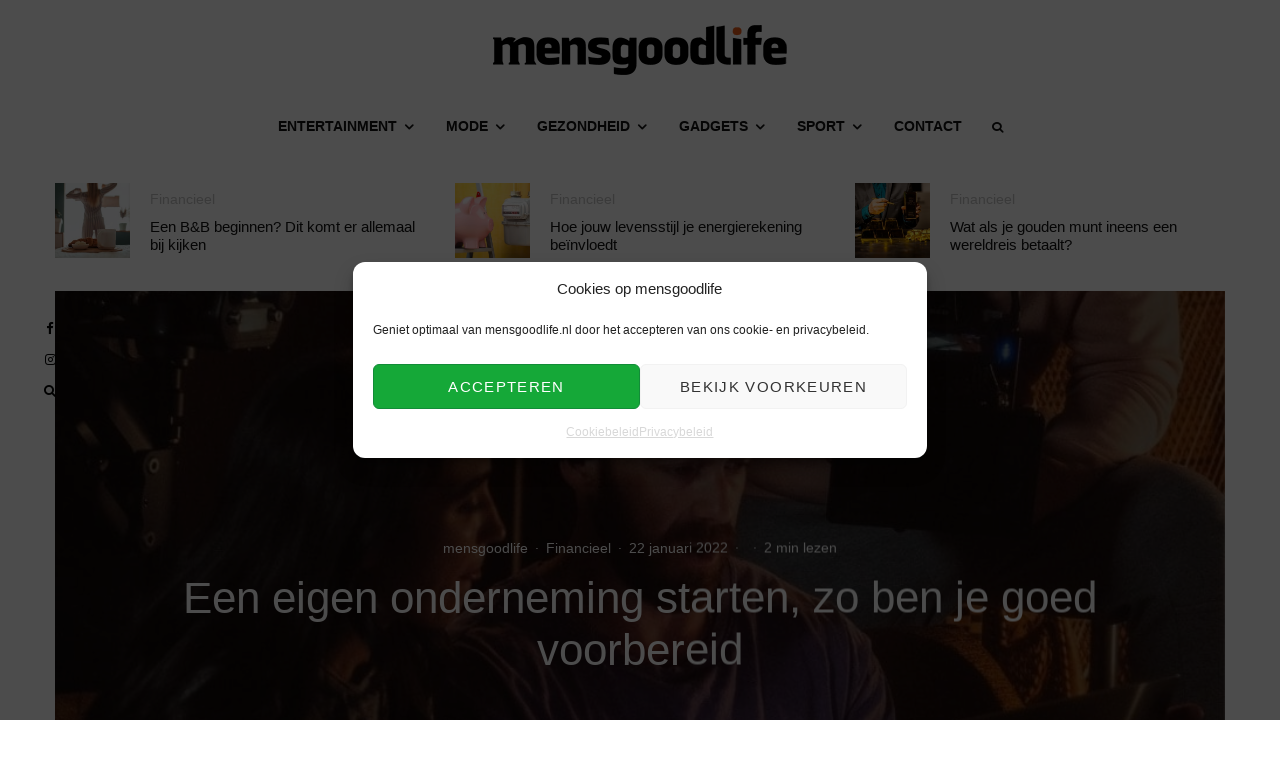

--- FILE ---
content_type: text/html; charset=UTF-8
request_url: https://www.mensgoodlife.nl/gezondheid/financieel/een-eigen-onderneming-starten-zo-ben-je-goed-voorbereid/
body_size: 37913
content:
<!-- This page is cached by the Hummingbird Performance plugin v3.19.0 - https://wordpress.org/plugins/hummingbird-performance/. --><!DOCTYPE html>
<html lang="nl-NL">
<head>
	<meta charset="UTF-8">
			<meta name="viewport" content="width=device-width, initial-scale=1">
		<link rel="profile" href="http://gmpg.org/xfn/11">
		<meta name="theme-color" content="#ea5818">
	<meta name='robots' content='index, follow, max-image-preview:large, max-snippet:-1, max-video-preview:-1' />

	<!-- This site is optimized with the Yoast SEO plugin v26.8 - https://yoast.com/product/yoast-seo-wordpress/ -->
	<title>Een eigen onderneming starten, zo ben je goed voorbereid | mensgoodlife</title>
	<meta name="description" content="Een eigen onderneming brengt veel voordelen met zich mee. Met deze tips ben jij goed voorbereid een start je op de juiste manier!" />
	<link rel="canonical" href="https://www.mensgoodlife.nl/gezondheid/financieel/een-eigen-onderneming-starten-zo-ben-je-goed-voorbereid/" />
	<meta property="og:locale" content="nl_NL" />
	<meta property="og:type" content="article" />
	<meta property="og:title" content="Een eigen onderneming starten, zo ben je goed voorbereid | mensgoodlife" />
	<meta property="og:description" content="Een eigen onderneming brengt veel voordelen met zich mee. Met deze tips ben jij goed voorbereid een start je op de juiste manier!" />
	<meta property="og:url" content="https://www.mensgoodlife.nl/gezondheid/financieel/een-eigen-onderneming-starten-zo-ben-je-goed-voorbereid/" />
	<meta property="og:site_name" content="mensgoodlife" />
	<meta property="article:publisher" content="https://www.facebook.com/mensgoodlife" />
	<meta property="article:author" content="https://www.facebook.com/mensgoodlife" />
	<meta property="article:published_time" content="2022-01-22T18:18:17+00:00" />
	<meta property="article:modified_time" content="2022-03-08T20:41:30+00:00" />
	<meta property="og:image" content="https://www.mensgoodlife.nl/img/2022/01/een-eigen-onderneming-starten-zo-ben-je-goed-voorbereid.jpg" />
	<meta property="og:image:width" content="1000" />
	<meta property="og:image:height" content="1000" />
	<meta property="og:image:type" content="image/jpeg" />
	<meta name="author" content="mensgoodlife" />
	<meta name="twitter:card" content="summary_large_image" />
	<meta name="twitter:creator" content="@https://twitter.com/mensgoodlife" />
	<meta name="twitter:site" content="@mensgoodlife" />
	<meta name="twitter:label1" content="Geschreven door" />
	<meta name="twitter:data1" content="mensgoodlife" />
	<meta name="twitter:label2" content="Geschatte leestijd" />
	<meta name="twitter:data2" content="3 minuten" />
	<script type="application/ld+json" class="yoast-schema-graph">{"@context":"https://schema.org","@graph":[{"@type":["Article","BlogPosting"],"@id":"https://www.mensgoodlife.nl/gezondheid/financieel/een-eigen-onderneming-starten-zo-ben-je-goed-voorbereid/#article","isPartOf":{"@id":"https://www.mensgoodlife.nl/gezondheid/financieel/een-eigen-onderneming-starten-zo-ben-je-goed-voorbereid/"},"author":{"name":"mensgoodlife","@id":"https://www.mensgoodlife.nl/#/schema/person/69c61f2ef1a74b9521167615d6246472"},"headline":"Een eigen onderneming starten, zo ben je goed voorbereid","datePublished":"2022-01-22T18:18:17+00:00","dateModified":"2022-03-08T20:41:30+00:00","mainEntityOfPage":{"@id":"https://www.mensgoodlife.nl/gezondheid/financieel/een-eigen-onderneming-starten-zo-ben-je-goed-voorbereid/"},"wordCount":496,"publisher":{"@id":"https://www.mensgoodlife.nl/#organization"},"image":{"@id":"https://www.mensgoodlife.nl/gezondheid/financieel/een-eigen-onderneming-starten-zo-ben-je-goed-voorbereid/#primaryimage"},"thumbnailUrl":"https://www.mensgoodlife.nl/img/2022/01/een-eigen-onderneming-starten-zo-ben-je-goed-voorbereid.jpg","keywords":["Financieel","Ondernemen","Onderneming","Onderzoek","Tips","Vrijheid","Werk"],"articleSection":["Financieel"],"inLanguage":"nl-NL"},{"@type":"WebPage","@id":"https://www.mensgoodlife.nl/gezondheid/financieel/een-eigen-onderneming-starten-zo-ben-je-goed-voorbereid/","url":"https://www.mensgoodlife.nl/gezondheid/financieel/een-eigen-onderneming-starten-zo-ben-je-goed-voorbereid/","name":"Een eigen onderneming starten, zo ben je goed voorbereid | mensgoodlife","isPartOf":{"@id":"https://www.mensgoodlife.nl/#website"},"primaryImageOfPage":{"@id":"https://www.mensgoodlife.nl/gezondheid/financieel/een-eigen-onderneming-starten-zo-ben-je-goed-voorbereid/#primaryimage"},"image":{"@id":"https://www.mensgoodlife.nl/gezondheid/financieel/een-eigen-onderneming-starten-zo-ben-je-goed-voorbereid/#primaryimage"},"thumbnailUrl":"https://www.mensgoodlife.nl/img/2022/01/een-eigen-onderneming-starten-zo-ben-je-goed-voorbereid.jpg","datePublished":"2022-01-22T18:18:17+00:00","dateModified":"2022-03-08T20:41:30+00:00","description":"Een eigen onderneming brengt veel voordelen met zich mee. Met deze tips ben jij goed voorbereid een start je op de juiste manier!","breadcrumb":{"@id":"https://www.mensgoodlife.nl/gezondheid/financieel/een-eigen-onderneming-starten-zo-ben-je-goed-voorbereid/#breadcrumb"},"inLanguage":"nl-NL","potentialAction":[{"@type":"ReadAction","target":["https://www.mensgoodlife.nl/gezondheid/financieel/een-eigen-onderneming-starten-zo-ben-je-goed-voorbereid/"]}]},{"@type":"ImageObject","inLanguage":"nl-NL","@id":"https://www.mensgoodlife.nl/gezondheid/financieel/een-eigen-onderneming-starten-zo-ben-je-goed-voorbereid/#primaryimage","url":"https://www.mensgoodlife.nl/img/2022/01/een-eigen-onderneming-starten-zo-ben-je-goed-voorbereid.jpg","contentUrl":"https://www.mensgoodlife.nl/img/2022/01/een-eigen-onderneming-starten-zo-ben-je-goed-voorbereid.jpg","width":1000,"height":1000},{"@type":"BreadcrumbList","@id":"https://www.mensgoodlife.nl/gezondheid/financieel/een-eigen-onderneming-starten-zo-ben-je-goed-voorbereid/#breadcrumb","itemListElement":[{"@type":"ListItem","position":1,"name":"Home","item":"https://www.mensgoodlife.nl/"},{"@type":"ListItem","position":2,"name":"Een eigen onderneming starten, zo ben je goed voorbereid"}]},{"@type":"WebSite","@id":"https://www.mensgoodlife.nl/#website","url":"https://www.mensgoodlife.nl/","name":"mensgoodlife","description":"Lifestyle nieuws voor mannen","publisher":{"@id":"https://www.mensgoodlife.nl/#organization"},"potentialAction":[{"@type":"SearchAction","target":{"@type":"EntryPoint","urlTemplate":"https://www.mensgoodlife.nl/?s={search_term_string}"},"query-input":{"@type":"PropertyValueSpecification","valueRequired":true,"valueName":"search_term_string"}}],"inLanguage":"nl-NL"},{"@type":"Organization","@id":"https://www.mensgoodlife.nl/#organization","name":"mensgoodlife","url":"https://www.mensgoodlife.nl/","logo":{"@type":"ImageObject","inLanguage":"nl-NL","@id":"https://www.mensgoodlife.nl/#/schema/logo/image/","url":"https://www.mensgoodlife.nl/img/2020/06/mensgoodlife-open-graph-scaled-scaled.jpg","contentUrl":"https://www.mensgoodlife.nl/img/2020/06/mensgoodlife-open-graph-scaled-scaled.jpg","width":1000,"height":571,"caption":"mensgoodlife"},"image":{"@id":"https://www.mensgoodlife.nl/#/schema/logo/image/"},"sameAs":["https://www.facebook.com/mensgoodlife","https://x.com/mensgoodlife","https://www.instagram.com/mensgoodlifenl/","https://nl.pinterest.com/mensgoodlife/","https://www.linkedin.com/company/mensgoodlife/"]},{"@type":"Person","@id":"https://www.mensgoodlife.nl/#/schema/person/69c61f2ef1a74b9521167615d6246472","name":"mensgoodlife","description":"Wie we zijn: mensgoodlife is meer dan een mannenblog; het is een autoriteit op het gebied van mannelijke lifestyle in Nederland. Opgericht vanuit een passie voor kwaliteit en innovatie, zijn wij als de dagelijkse gids voor mannen die streven naar succes, plezier en betekenis. Of het nu gaat om de nieuwste tech-reviews of diepgaand advies over persoonlijke ontwikkeling, onze redactie staat garant voor content met inhoud. Onze Expertise: In een wereld vol ruis filtert mensgoodlife het beste voor jou. Onze expertise rust op vijf kernpijlers: 1) Gadgets &amp; Tech: Hands-on reviews van de nieuwste innovaties, van smart home tot automotive. 2) Stijl &amp; Mode: Gidsen die verder gaan dan trends, gericht op tijdloze klasse en persoonlijke verzorging. 3) Gezondheid &amp; Sport: Onderbouwde tips voor fysieke fitheid en mentale weerbaarheid. 4) Travel &amp; Leisure: Unieke reisbestemmingen en hotspots voor de man van de wereld. 5) Business &amp; Succes: Inspiratie voor carrière, ondernemerschap en financiële groei. Onze Missie: Wij geloven dat 'het goede leven' voor iedereen bereikbaar is. Onze missie is om de Nederlandse man te inspireren om bewuste keuzes te maken die zijn levenskwaliteit verhogen. Wij werken samen met gerenommeerde merken en experts om betrouwbare en actuele informatie te bieden. Samenwerken of contact? Neem dan contact op via onze contactpagina.","sameAs":["http://www.mensgoodlife.nl","https://www.facebook.com/mensgoodlife","https://www.instagram.com/mensgoodlifenl/","https://www.linkedin.com/company/mensgoodlife/","https://nl.pinterest.com/mensgoodlife/","https://x.com/https://twitter.com/mensgoodlife"],"url":"https://www.mensgoodlife.nl/author/mensgoodlife/"}]}</script>
	<!-- / Yoast SEO plugin. -->


<link rel='dns-prefetch' href='//www.google-analytics.com' />
<link rel='dns-prefetch' href='//www.googletagmanager.com' />
<link rel='dns-prefetch' href='//fonts.googleapis.com' />
<link rel='dns-prefetch' href='//hb.wpmucdn.com' />
<link href='//hb.wpmucdn.com' rel='preconnect' />
<link href='http://fonts.googleapis.com' rel='preconnect' />
<link href='//fonts.gstatic.com' crossorigin='' rel='preconnect' />
<style id='wp-img-auto-sizes-contain-inline-css' type='text/css'>
img:is([sizes=auto i],[sizes^="auto," i]){contain-intrinsic-size:3000px 1500px}
/*# sourceURL=wp-img-auto-sizes-contain-inline-css */
</style>
<style id='wp-block-library-inline-css' type='text/css'>
:root{--wp-block-synced-color:#7a00df;--wp-block-synced-color--rgb:122,0,223;--wp-bound-block-color:var(--wp-block-synced-color);--wp-editor-canvas-background:#ddd;--wp-admin-theme-color:#007cba;--wp-admin-theme-color--rgb:0,124,186;--wp-admin-theme-color-darker-10:#006ba1;--wp-admin-theme-color-darker-10--rgb:0,107,160.5;--wp-admin-theme-color-darker-20:#005a87;--wp-admin-theme-color-darker-20--rgb:0,90,135;--wp-admin-border-width-focus:2px}@media (min-resolution:192dpi){:root{--wp-admin-border-width-focus:1.5px}}.wp-element-button{cursor:pointer}:root .has-very-light-gray-background-color{background-color:#eee}:root .has-very-dark-gray-background-color{background-color:#313131}:root .has-very-light-gray-color{color:#eee}:root .has-very-dark-gray-color{color:#313131}:root .has-vivid-green-cyan-to-vivid-cyan-blue-gradient-background{background:linear-gradient(135deg,#00d084,#0693e3)}:root .has-purple-crush-gradient-background{background:linear-gradient(135deg,#34e2e4,#4721fb 50%,#ab1dfe)}:root .has-hazy-dawn-gradient-background{background:linear-gradient(135deg,#faaca8,#dad0ec)}:root .has-subdued-olive-gradient-background{background:linear-gradient(135deg,#fafae1,#67a671)}:root .has-atomic-cream-gradient-background{background:linear-gradient(135deg,#fdd79a,#004a59)}:root .has-nightshade-gradient-background{background:linear-gradient(135deg,#330968,#31cdcf)}:root .has-midnight-gradient-background{background:linear-gradient(135deg,#020381,#2874fc)}:root{--wp--preset--font-size--normal:16px;--wp--preset--font-size--huge:42px}.has-regular-font-size{font-size:1em}.has-larger-font-size{font-size:2.625em}.has-normal-font-size{font-size:var(--wp--preset--font-size--normal)}.has-huge-font-size{font-size:var(--wp--preset--font-size--huge)}.has-text-align-center{text-align:center}.has-text-align-left{text-align:left}.has-text-align-right{text-align:right}.has-fit-text{white-space:nowrap!important}#end-resizable-editor-section{display:none}.aligncenter{clear:both}.items-justified-left{justify-content:flex-start}.items-justified-center{justify-content:center}.items-justified-right{justify-content:flex-end}.items-justified-space-between{justify-content:space-between}.screen-reader-text{border:0;clip-path:inset(50%);height:1px;margin:-1px;overflow:hidden;padding:0;position:absolute;width:1px;word-wrap:normal!important}.screen-reader-text:focus{background-color:#ddd;clip-path:none;color:#444;display:block;font-size:1em;height:auto;left:5px;line-height:normal;padding:15px 23px 14px;text-decoration:none;top:5px;width:auto;z-index:100000}html :where(.has-border-color){border-style:solid}html :where([style*=border-top-color]){border-top-style:solid}html :where([style*=border-right-color]){border-right-style:solid}html :where([style*=border-bottom-color]){border-bottom-style:solid}html :where([style*=border-left-color]){border-left-style:solid}html :where([style*=border-width]){border-style:solid}html :where([style*=border-top-width]){border-top-style:solid}html :where([style*=border-right-width]){border-right-style:solid}html :where([style*=border-bottom-width]){border-bottom-style:solid}html :where([style*=border-left-width]){border-left-style:solid}html :where(img[class*=wp-image-]){height:auto;max-width:100%}:where(figure){margin:0 0 1em}html :where(.is-position-sticky){--wp-admin--admin-bar--position-offset:var(--wp-admin--admin-bar--height,0px)}@media screen and (max-width:600px){html :where(.is-position-sticky){--wp-admin--admin-bar--position-offset:0px}}

/*# sourceURL=wp-block-library-inline-css */
</style><style id='wp-block-heading-inline-css' type='text/css'>
h1:where(.wp-block-heading).has-background,h2:where(.wp-block-heading).has-background,h3:where(.wp-block-heading).has-background,h4:where(.wp-block-heading).has-background,h5:where(.wp-block-heading).has-background,h6:where(.wp-block-heading).has-background{padding:1.25em 2.375em}h1.has-text-align-left[style*=writing-mode]:where([style*=vertical-lr]),h1.has-text-align-right[style*=writing-mode]:where([style*=vertical-rl]),h2.has-text-align-left[style*=writing-mode]:where([style*=vertical-lr]),h2.has-text-align-right[style*=writing-mode]:where([style*=vertical-rl]),h3.has-text-align-left[style*=writing-mode]:where([style*=vertical-lr]),h3.has-text-align-right[style*=writing-mode]:where([style*=vertical-rl]),h4.has-text-align-left[style*=writing-mode]:where([style*=vertical-lr]),h4.has-text-align-right[style*=writing-mode]:where([style*=vertical-rl]),h5.has-text-align-left[style*=writing-mode]:where([style*=vertical-lr]),h5.has-text-align-right[style*=writing-mode]:where([style*=vertical-rl]),h6.has-text-align-left[style*=writing-mode]:where([style*=vertical-lr]),h6.has-text-align-right[style*=writing-mode]:where([style*=vertical-rl]){rotate:180deg}
/*# sourceURL=https://www.mensgoodlife.nl/wp-includes/blocks/heading/style.min.css */
</style>
<style id='wp-block-embed-inline-css' type='text/css'>
.wp-block-embed.alignleft,.wp-block-embed.alignright,.wp-block[data-align=left]>[data-type="core/embed"],.wp-block[data-align=right]>[data-type="core/embed"]{max-width:360px;width:100%}.wp-block-embed.alignleft .wp-block-embed__wrapper,.wp-block-embed.alignright .wp-block-embed__wrapper,.wp-block[data-align=left]>[data-type="core/embed"] .wp-block-embed__wrapper,.wp-block[data-align=right]>[data-type="core/embed"] .wp-block-embed__wrapper{min-width:280px}.wp-block-cover .wp-block-embed{min-height:240px;min-width:320px}.wp-block-embed{overflow-wrap:break-word}.wp-block-embed :where(figcaption){margin-bottom:1em;margin-top:.5em}.wp-block-embed iframe{max-width:100%}.wp-block-embed__wrapper{position:relative}.wp-embed-responsive .wp-has-aspect-ratio .wp-block-embed__wrapper:before{content:"";display:block;padding-top:50%}.wp-embed-responsive .wp-has-aspect-ratio iframe{bottom:0;height:100%;left:0;position:absolute;right:0;top:0;width:100%}.wp-embed-responsive .wp-embed-aspect-21-9 .wp-block-embed__wrapper:before{padding-top:42.85%}.wp-embed-responsive .wp-embed-aspect-18-9 .wp-block-embed__wrapper:before{padding-top:50%}.wp-embed-responsive .wp-embed-aspect-16-9 .wp-block-embed__wrapper:before{padding-top:56.25%}.wp-embed-responsive .wp-embed-aspect-4-3 .wp-block-embed__wrapper:before{padding-top:75%}.wp-embed-responsive .wp-embed-aspect-1-1 .wp-block-embed__wrapper:before{padding-top:100%}.wp-embed-responsive .wp-embed-aspect-9-16 .wp-block-embed__wrapper:before{padding-top:177.77%}.wp-embed-responsive .wp-embed-aspect-1-2 .wp-block-embed__wrapper:before{padding-top:200%}
/*# sourceURL=https://www.mensgoodlife.nl/wp-includes/blocks/embed/style.min.css */
</style>
<style id='wp-block-paragraph-inline-css' type='text/css'>
.is-small-text{font-size:.875em}.is-regular-text{font-size:1em}.is-large-text{font-size:2.25em}.is-larger-text{font-size:3em}.has-drop-cap:not(:focus):first-letter{float:left;font-size:8.4em;font-style:normal;font-weight:100;line-height:.68;margin:.05em .1em 0 0;text-transform:uppercase}body.rtl .has-drop-cap:not(:focus):first-letter{float:none;margin-left:.1em}p.has-drop-cap.has-background{overflow:hidden}:root :where(p.has-background){padding:1.25em 2.375em}:where(p.has-text-color:not(.has-link-color)) a{color:inherit}p.has-text-align-left[style*="writing-mode:vertical-lr"],p.has-text-align-right[style*="writing-mode:vertical-rl"]{rotate:180deg}
/*# sourceURL=https://www.mensgoodlife.nl/wp-includes/blocks/paragraph/style.min.css */
</style>
<link rel='stylesheet' id='wc-blocks-style-css' href='https://hb.wpmucdn.com/www.mensgoodlife.nl/f7c237e3-d755-4779-a1a2-df87d168c02f.css' type='text/css' media='all' />
<style id='global-styles-inline-css' type='text/css'>
:root{--wp--preset--aspect-ratio--square: 1;--wp--preset--aspect-ratio--4-3: 4/3;--wp--preset--aspect-ratio--3-4: 3/4;--wp--preset--aspect-ratio--3-2: 3/2;--wp--preset--aspect-ratio--2-3: 2/3;--wp--preset--aspect-ratio--16-9: 16/9;--wp--preset--aspect-ratio--9-16: 9/16;--wp--preset--color--black: #000000;--wp--preset--color--cyan-bluish-gray: #abb8c3;--wp--preset--color--white: #ffffff;--wp--preset--color--pale-pink: #f78da7;--wp--preset--color--vivid-red: #cf2e2e;--wp--preset--color--luminous-vivid-orange: #ff6900;--wp--preset--color--luminous-vivid-amber: #fcb900;--wp--preset--color--light-green-cyan: #7bdcb5;--wp--preset--color--vivid-green-cyan: #00d084;--wp--preset--color--pale-cyan-blue: #8ed1fc;--wp--preset--color--vivid-cyan-blue: #0693e3;--wp--preset--color--vivid-purple: #9b51e0;--wp--preset--gradient--vivid-cyan-blue-to-vivid-purple: linear-gradient(135deg,rgb(6,147,227) 0%,rgb(155,81,224) 100%);--wp--preset--gradient--light-green-cyan-to-vivid-green-cyan: linear-gradient(135deg,rgb(122,220,180) 0%,rgb(0,208,130) 100%);--wp--preset--gradient--luminous-vivid-amber-to-luminous-vivid-orange: linear-gradient(135deg,rgb(252,185,0) 0%,rgb(255,105,0) 100%);--wp--preset--gradient--luminous-vivid-orange-to-vivid-red: linear-gradient(135deg,rgb(255,105,0) 0%,rgb(207,46,46) 100%);--wp--preset--gradient--very-light-gray-to-cyan-bluish-gray: linear-gradient(135deg,rgb(238,238,238) 0%,rgb(169,184,195) 100%);--wp--preset--gradient--cool-to-warm-spectrum: linear-gradient(135deg,rgb(74,234,220) 0%,rgb(151,120,209) 20%,rgb(207,42,186) 40%,rgb(238,44,130) 60%,rgb(251,105,98) 80%,rgb(254,248,76) 100%);--wp--preset--gradient--blush-light-purple: linear-gradient(135deg,rgb(255,206,236) 0%,rgb(152,150,240) 100%);--wp--preset--gradient--blush-bordeaux: linear-gradient(135deg,rgb(254,205,165) 0%,rgb(254,45,45) 50%,rgb(107,0,62) 100%);--wp--preset--gradient--luminous-dusk: linear-gradient(135deg,rgb(255,203,112) 0%,rgb(199,81,192) 50%,rgb(65,88,208) 100%);--wp--preset--gradient--pale-ocean: linear-gradient(135deg,rgb(255,245,203) 0%,rgb(182,227,212) 50%,rgb(51,167,181) 100%);--wp--preset--gradient--electric-grass: linear-gradient(135deg,rgb(202,248,128) 0%,rgb(113,206,126) 100%);--wp--preset--gradient--midnight: linear-gradient(135deg,rgb(2,3,129) 0%,rgb(40,116,252) 100%);--wp--preset--font-size--small: 13px;--wp--preset--font-size--medium: 20px;--wp--preset--font-size--large: 36px;--wp--preset--font-size--x-large: 42px;--wp--preset--spacing--20: 0.44rem;--wp--preset--spacing--30: 0.67rem;--wp--preset--spacing--40: 1rem;--wp--preset--spacing--50: 1.5rem;--wp--preset--spacing--60: 2.25rem;--wp--preset--spacing--70: 3.38rem;--wp--preset--spacing--80: 5.06rem;--wp--preset--shadow--natural: 6px 6px 9px rgba(0, 0, 0, 0.2);--wp--preset--shadow--deep: 12px 12px 50px rgba(0, 0, 0, 0.4);--wp--preset--shadow--sharp: 6px 6px 0px rgba(0, 0, 0, 0.2);--wp--preset--shadow--outlined: 6px 6px 0px -3px rgb(255, 255, 255), 6px 6px rgb(0, 0, 0);--wp--preset--shadow--crisp: 6px 6px 0px rgb(0, 0, 0);}:where(.is-layout-flex){gap: 0.5em;}:where(.is-layout-grid){gap: 0.5em;}body .is-layout-flex{display: flex;}.is-layout-flex{flex-wrap: wrap;align-items: center;}.is-layout-flex > :is(*, div){margin: 0;}body .is-layout-grid{display: grid;}.is-layout-grid > :is(*, div){margin: 0;}:where(.wp-block-columns.is-layout-flex){gap: 2em;}:where(.wp-block-columns.is-layout-grid){gap: 2em;}:where(.wp-block-post-template.is-layout-flex){gap: 1.25em;}:where(.wp-block-post-template.is-layout-grid){gap: 1.25em;}.has-black-color{color: var(--wp--preset--color--black) !important;}.has-cyan-bluish-gray-color{color: var(--wp--preset--color--cyan-bluish-gray) !important;}.has-white-color{color: var(--wp--preset--color--white) !important;}.has-pale-pink-color{color: var(--wp--preset--color--pale-pink) !important;}.has-vivid-red-color{color: var(--wp--preset--color--vivid-red) !important;}.has-luminous-vivid-orange-color{color: var(--wp--preset--color--luminous-vivid-orange) !important;}.has-luminous-vivid-amber-color{color: var(--wp--preset--color--luminous-vivid-amber) !important;}.has-light-green-cyan-color{color: var(--wp--preset--color--light-green-cyan) !important;}.has-vivid-green-cyan-color{color: var(--wp--preset--color--vivid-green-cyan) !important;}.has-pale-cyan-blue-color{color: var(--wp--preset--color--pale-cyan-blue) !important;}.has-vivid-cyan-blue-color{color: var(--wp--preset--color--vivid-cyan-blue) !important;}.has-vivid-purple-color{color: var(--wp--preset--color--vivid-purple) !important;}.has-black-background-color{background-color: var(--wp--preset--color--black) !important;}.has-cyan-bluish-gray-background-color{background-color: var(--wp--preset--color--cyan-bluish-gray) !important;}.has-white-background-color{background-color: var(--wp--preset--color--white) !important;}.has-pale-pink-background-color{background-color: var(--wp--preset--color--pale-pink) !important;}.has-vivid-red-background-color{background-color: var(--wp--preset--color--vivid-red) !important;}.has-luminous-vivid-orange-background-color{background-color: var(--wp--preset--color--luminous-vivid-orange) !important;}.has-luminous-vivid-amber-background-color{background-color: var(--wp--preset--color--luminous-vivid-amber) !important;}.has-light-green-cyan-background-color{background-color: var(--wp--preset--color--light-green-cyan) !important;}.has-vivid-green-cyan-background-color{background-color: var(--wp--preset--color--vivid-green-cyan) !important;}.has-pale-cyan-blue-background-color{background-color: var(--wp--preset--color--pale-cyan-blue) !important;}.has-vivid-cyan-blue-background-color{background-color: var(--wp--preset--color--vivid-cyan-blue) !important;}.has-vivid-purple-background-color{background-color: var(--wp--preset--color--vivid-purple) !important;}.has-black-border-color{border-color: var(--wp--preset--color--black) !important;}.has-cyan-bluish-gray-border-color{border-color: var(--wp--preset--color--cyan-bluish-gray) !important;}.has-white-border-color{border-color: var(--wp--preset--color--white) !important;}.has-pale-pink-border-color{border-color: var(--wp--preset--color--pale-pink) !important;}.has-vivid-red-border-color{border-color: var(--wp--preset--color--vivid-red) !important;}.has-luminous-vivid-orange-border-color{border-color: var(--wp--preset--color--luminous-vivid-orange) !important;}.has-luminous-vivid-amber-border-color{border-color: var(--wp--preset--color--luminous-vivid-amber) !important;}.has-light-green-cyan-border-color{border-color: var(--wp--preset--color--light-green-cyan) !important;}.has-vivid-green-cyan-border-color{border-color: var(--wp--preset--color--vivid-green-cyan) !important;}.has-pale-cyan-blue-border-color{border-color: var(--wp--preset--color--pale-cyan-blue) !important;}.has-vivid-cyan-blue-border-color{border-color: var(--wp--preset--color--vivid-cyan-blue) !important;}.has-vivid-purple-border-color{border-color: var(--wp--preset--color--vivid-purple) !important;}.has-vivid-cyan-blue-to-vivid-purple-gradient-background{background: var(--wp--preset--gradient--vivid-cyan-blue-to-vivid-purple) !important;}.has-light-green-cyan-to-vivid-green-cyan-gradient-background{background: var(--wp--preset--gradient--light-green-cyan-to-vivid-green-cyan) !important;}.has-luminous-vivid-amber-to-luminous-vivid-orange-gradient-background{background: var(--wp--preset--gradient--luminous-vivid-amber-to-luminous-vivid-orange) !important;}.has-luminous-vivid-orange-to-vivid-red-gradient-background{background: var(--wp--preset--gradient--luminous-vivid-orange-to-vivid-red) !important;}.has-very-light-gray-to-cyan-bluish-gray-gradient-background{background: var(--wp--preset--gradient--very-light-gray-to-cyan-bluish-gray) !important;}.has-cool-to-warm-spectrum-gradient-background{background: var(--wp--preset--gradient--cool-to-warm-spectrum) !important;}.has-blush-light-purple-gradient-background{background: var(--wp--preset--gradient--blush-light-purple) !important;}.has-blush-bordeaux-gradient-background{background: var(--wp--preset--gradient--blush-bordeaux) !important;}.has-luminous-dusk-gradient-background{background: var(--wp--preset--gradient--luminous-dusk) !important;}.has-pale-ocean-gradient-background{background: var(--wp--preset--gradient--pale-ocean) !important;}.has-electric-grass-gradient-background{background: var(--wp--preset--gradient--electric-grass) !important;}.has-midnight-gradient-background{background: var(--wp--preset--gradient--midnight) !important;}.has-small-font-size{font-size: var(--wp--preset--font-size--small) !important;}.has-medium-font-size{font-size: var(--wp--preset--font-size--medium) !important;}.has-large-font-size{font-size: var(--wp--preset--font-size--large) !important;}.has-x-large-font-size{font-size: var(--wp--preset--font-size--x-large) !important;}
/*# sourceURL=global-styles-inline-css */
</style>

<style id='classic-theme-styles-inline-css' type='text/css'>
/*! This file is auto-generated */
.wp-block-button__link{color:#fff;background-color:#32373c;border-radius:9999px;box-shadow:none;text-decoration:none;padding:calc(.667em + 2px) calc(1.333em + 2px);font-size:1.125em}.wp-block-file__button{background:#32373c;color:#fff;text-decoration:none}
/*# sourceURL=/wp-includes/css/classic-themes.min.css */
</style>
<link rel='stylesheet' id='dashicons-css' href='https://hb.wpmucdn.com/www.mensgoodlife.nl/9ede611c-f538-4ec9-9674-a05196685d16.css' type='text/css' media='all' />
<link rel='stylesheet' id='admin-bar-css' href='https://hb.wpmucdn.com/www.mensgoodlife.nl/373e9702-a442-4d0b-bb5b-2e058b9e9b6f.css' type='text/css' media='all' />
<style id='admin-bar-inline-css' type='text/css'>

    /* Hide CanvasJS credits for P404 charts specifically */
    #p404RedirectChart .canvasjs-chart-credit {
        display: none !important;
    }
    
    #p404RedirectChart canvas {
        border-radius: 6px;
    }

    .p404-redirect-adminbar-weekly-title {
        font-weight: bold;
        font-size: 14px;
        color: #fff;
        margin-bottom: 6px;
    }

    #wpadminbar #wp-admin-bar-p404_free_top_button .ab-icon:before {
        content: "\f103";
        color: #dc3545;
        top: 3px;
    }
    
    #wp-admin-bar-p404_free_top_button .ab-item {
        min-width: 80px !important;
        padding: 0px !important;
    }
    
    /* Ensure proper positioning and z-index for P404 dropdown */
    .p404-redirect-adminbar-dropdown-wrap { 
        min-width: 0; 
        padding: 0;
        position: static !important;
    }
    
    #wpadminbar #wp-admin-bar-p404_free_top_button_dropdown {
        position: static !important;
    }
    
    #wpadminbar #wp-admin-bar-p404_free_top_button_dropdown .ab-item {
        padding: 0 !important;
        margin: 0 !important;
    }
    
    .p404-redirect-dropdown-container {
        min-width: 340px;
        padding: 18px 18px 12px 18px;
        background: #23282d !important;
        color: #fff;
        border-radius: 12px;
        box-shadow: 0 8px 32px rgba(0,0,0,0.25);
        margin-top: 10px;
        position: relative !important;
        z-index: 999999 !important;
        display: block !important;
        border: 1px solid #444;
    }
    
    /* Ensure P404 dropdown appears on hover */
    #wpadminbar #wp-admin-bar-p404_free_top_button .p404-redirect-dropdown-container { 
        display: none !important;
    }
    
    #wpadminbar #wp-admin-bar-p404_free_top_button:hover .p404-redirect-dropdown-container { 
        display: block !important;
    }
    
    #wpadminbar #wp-admin-bar-p404_free_top_button:hover #wp-admin-bar-p404_free_top_button_dropdown .p404-redirect-dropdown-container {
        display: block !important;
    }
    
    .p404-redirect-card {
        background: #2c3338;
        border-radius: 8px;
        padding: 18px 18px 12px 18px;
        box-shadow: 0 2px 8px rgba(0,0,0,0.07);
        display: flex;
        flex-direction: column;
        align-items: flex-start;
        border: 1px solid #444;
    }
    
    .p404-redirect-btn {
        display: inline-block;
        background: #dc3545;
        color: #fff !important;
        font-weight: bold;
        padding: 5px 22px;
        border-radius: 8px;
        text-decoration: none;
        font-size: 17px;
        transition: background 0.2s, box-shadow 0.2s;
        margin-top: 8px;
        box-shadow: 0 2px 8px rgba(220,53,69,0.15);
        text-align: center;
        line-height: 1.6;
    }
    
    .p404-redirect-btn:hover {
        background: #c82333;
        color: #fff !important;
        box-shadow: 0 4px 16px rgba(220,53,69,0.25);
    }
    
    /* Prevent conflicts with other admin bar dropdowns */
    #wpadminbar .ab-top-menu > li:hover > .ab-item,
    #wpadminbar .ab-top-menu > li.hover > .ab-item {
        z-index: auto;
    }
    
    #wpadminbar #wp-admin-bar-p404_free_top_button:hover > .ab-item {
        z-index: 999998 !important;
    }
    
/*# sourceURL=admin-bar-inline-css */
</style>
<style id='woocommerce-inline-inline-css' type='text/css'>
.woocommerce form .form-row .required { visibility: visible; }
/*# sourceURL=woocommerce-inline-inline-css */
</style>
<link rel='stylesheet' id='wphb-1-css' href='https://hb.wpmucdn.com/www.mensgoodlife.nl/d56981fe-574d-4972-b303-ab740770a42a.css' type='text/css' media='all' />
<style id='wphb-1-inline-css' type='text/css'>
.content-bg, .block-skin-5:not(.skin-inner), .block-skin-5.skin-inner > .tipi-row-inner-style, .article-layout-skin-1.title-cut-bl .hero-wrap .meta:before, .article-layout-skin-1.title-cut-bc .hero-wrap .meta:before, .article-layout-skin-1.title-cut-bl .hero-wrap .share-it:before, .article-layout-skin-1.title-cut-bc .hero-wrap .share-it:before, .standard-archive .page-header, .skin-dark .flickity-viewport, .zeen__var__options label { background: #ffffff;}a.zeen-pin-it{position: absolute}.background.mask {background-color: transparent}.side-author__wrap .mask a {display:inline-block;height:70px}.timed-pup,.modal-wrap {position:fixed;visibility:hidden}.to-top__fixed .to-top a{background-color:#000000; color: #fff}.site-inner { background-color: #fff; }.splitter svg g { fill: #fff; }.inline-post .block article .title { font-size: 20px;}.fontfam-1 { font-family: 'Raleway',sans-serif!important;}input,input[type="number"],.body-f1, .quotes-f1 blockquote, .quotes-f1 q, .by-f1 .byline, .sub-f1 .subtitle, .wh-f1 .widget-title, .headings-f1 h1, .headings-f1 h2, .headings-f1 h3, .headings-f1 h4, .headings-f1 h5, .headings-f1 h6, .font-1, div.jvectormap-tip {font-family:'Raleway',sans-serif;font-weight: 500;font-style: normal;}.fontfam-2 { font-family:'Raleway',sans-serif!important; }input[type=submit], button, .tipi-button,.button,.wpcf7-submit,.button__back__home,.body-f2, .quotes-f2 blockquote, .quotes-f2 q, .by-f2 .byline, .sub-f2 .subtitle, .wh-f2 .widget-title, .headings-f2 h1, .headings-f2 h2, .headings-f2 h3, .headings-f2 h4, .headings-f2 h5, .headings-f2 h6, .font-2 {font-family:'Raleway',sans-serif;font-weight: 400;font-style: normal;}.fontfam-3 { font-family:'Raleway',sans-serif!important;}.body-f3, .quotes-f3 blockquote, .quotes-f3 q, .by-f3 .byline, .sub-f3 .subtitle, .wh-f3 .widget-title, .headings-f3 h1, .headings-f3 h2, .headings-f3 h3, .headings-f3 h4, .headings-f3 h5, .headings-f3 h6, .font-3 {font-family:'Raleway',sans-serif;font-style: normal;font-weight: 100;}.tipi-row, .tipi-builder-on .contents-wrap > p { max-width: 1230px ; }.slider-columns--3 article { width: 360px }.slider-columns--2 article { width: 555px }.slider-columns--4 article { width: 262.5px }.single .site-content .tipi-row { max-width: 1230px ; }.single-product .site-content .tipi-row { max-width: 1230px ; }.date--secondary { color: #f8d92f; }.date--main { color: #f8d92f; }.global-accent-border { border-color: #ea5818; }.trending-accent-border { border-color: #ea5818; }.trending-accent-bg { border-color: #ea5818; }.wpcf7-submit, .tipi-button.block-loader { background: #18181e; }.wpcf7-submit:hover, .tipi-button.block-loader:hover { background: #111; }.tipi-button.block-loader { color: #fff!important; }.wpcf7-submit { background: #18181e; }.wpcf7-submit:hover { background: #111; }.global-accent-bg, .icon-base-2:hover .icon-bg, #progress { background-color: #ea5818; }.global-accent-text, .mm-submenu-2 .mm-51 .menu-wrap > .sub-menu > li > a { color: #ea5818; }body { color:#444;}.excerpt { color:#444;}.mode--alt--b .excerpt, .block-skin-2 .excerpt, .block-skin-2 .preview-classic .custom-button__fill-2 { color:#888!important;}.read-more-wrap { color:#767676;}.logo-fallback a { color:#000!important;}.site-mob-header .logo-fallback a { color:#000!important;}blockquote:not(.comment-excerpt) { color:#111;}.mode--alt--b blockquote:not(.comment-excerpt), .mode--alt--b .block-skin-0.block-wrap-quote .block-wrap-quote blockquote:not(.comment-excerpt), .mode--alt--b .block-skin-0.block-wrap-quote .block-wrap-quote blockquote:not(.comment-excerpt) span { color:#fff!important;}.byline, .byline a { color:#888;}.mode--alt--b .block-wrap-classic .byline, .mode--alt--b .block-wrap-classic .byline a, .mode--alt--b .block-wrap-thumbnail .byline, .mode--alt--b .block-wrap-thumbnail .byline a, .block-skin-2 .byline a, .block-skin-2 .byline { color:#888;}.preview-classic .meta .title, .preview-thumbnail .meta .title,.preview-56 .meta .title{ color:#111;}h1, h2, h3, h4, h5, h6, .block-title { color:#111;}.sidebar-widget  .widget-title { color:#111!important;}.link-color-wrap p > a, .link-color-wrap p > em a, .link-color-wrap p > strong a {
			text-decoration: underline; text-decoration-color: #ea5818; text-decoration-thickness: 1px; text-decoration-style:solid}.link-color-wrap a, .woocommerce-Tabs-panel--description a { color: #ea5818; }.mode--alt--b .link-color-wrap a, .mode--alt--b .woocommerce-Tabs-panel--description a { color: #888; }.copyright, .site-footer .bg-area-inner .copyright a { color: #8e8e8e; }.link-color-wrap a:hover { color: #ea5818; }.mode--alt--b .link-color-wrap a:hover { color: #555; }body{line-height:1.66}input[type=submit], button, .tipi-button,.button,.wpcf7-submit,.button__back__home{letter-spacing:0.03em}.sub-menu a:not(.tipi-button){letter-spacing:0.1em}.widget-title{letter-spacing:0.15em}html, body{font-size:15px}.byline{font-size:12px}input[type=submit], button, .tipi-button,.button,.wpcf7-submit,.button__back__home{font-size:11px}.excerpt{font-size:15px}.logo-fallback, .secondary-wrap .logo-fallback a{font-size:22px}.logo span{font-size:12px}.breadcrumbs{font-size:10px}.hero-meta.tipi-s-typo .title{font-size:20px}.hero-meta.tipi-s-typo .subtitle{font-size:15px}.hero-meta.tipi-m-typo .title{font-size:20px}.hero-meta.tipi-m-typo .subtitle{font-size:15px}.hero-meta.tipi-xl-typo .title{font-size:20px}.hero-meta.tipi-xl-typo .subtitle{font-size:15px}.block-html-content h1, .single-content .entry-content h1{font-size:20px}.block-html-content h2, .single-content .entry-content h2{font-size:20px}.block-html-content h3, .single-content .entry-content h3{font-size:20px}.block-html-content h4, .single-content .entry-content h4{font-size:20px}.block-html-content h5, .single-content .entry-content h5{font-size:18px}.footer-block-links{font-size:8px}blockquote, q{font-size:20px}.site-footer .copyright{font-size:12px}.footer-navigation{font-size:12px}.site-footer .menu-icons{font-size:12px}.block-title, .page-title{font-size:24px}.block-subtitle{font-size:18px}.block-col-self .preview-2 .title{font-size:22px}.block-wrap-classic .tipi-m-typo .title-wrap .title{font-size:22px}.tipi-s-typo .title, .ppl-s-3 .tipi-s-typo .title, .zeen-col--wide .ppl-s-3 .tipi-s-typo .title, .preview-1 .title, .preview-21:not(.tipi-xs-typo) .title{font-size:22px}.tipi-xs-typo .title, .tipi-basket-wrap .basket-item .title{font-size:15px}.meta .read-more-wrap{font-size:11px}.widget-title{font-size:16px}.split-1:not(.preview-thumbnail) .mask{-webkit-flex: 0 0 calc( 34% - 15px);
					-ms-flex: 0 0 calc( 34% - 15px);
					flex: 0 0 calc( 34% - 15px);
					width: calc( 34% - 15px);}.preview-thumbnail .mask{-webkit-flex: 0 0 65px;
					-ms-flex: 0 0 65px;
					flex: 0 0 65px;
					width: 65px;}.footer-lower-area{padding-top:40px}.footer-lower-area{padding-bottom:40px}.footer-upper-area{padding-bottom:40px}.footer-upper-area{padding-top:40px}.footer-widget-wrap{padding-bottom:40px}.footer-widget-wrap{padding-top:40px}.tipi-button-cta-header{font-size:12px}.product-title--s .entry-title{font-size:24px}.product-title--m .entry-title, .qv-wrap .entry-summary .title{font-size:24px}.product-title--l .entry-title{font-size:24px}.product-title--s .price{font-size:15px}.product-title--m .price, .qv-wrap .entry-summary .price{font-size:18px}.product-title--m .woocommerce-product-details__short-description, .qv-wrap .woocommerce-product-details__short-description{font-size:15px}.product-title--l .price{font-size:18px}.product-title--l .woocommerce-product-details__short-description{font-size:15px}.tipi-xs-typo .price, .tipi-basket-wrap .basket-item .price{font-size:12px}.tipi-s-typo .price, .ppl-s-3 .tipi-s-typo .price, .zeen-col--wide .ppl-s-3 .tipi-s-typo .price, .preview-1 .price, .preview-21:not(.tipi-xs-typo) .price{font-size:15px}.block-wrap-classic .tipi-m-typo .title-wrap .price{font-size:15px}.tipi-button.block-loader, .wpcf7-submit, .mc4wp-form-fields button { font-weight: 700;}.main-navigation .horizontal-menu, .main-navigation .menu-item, .main-navigation .menu-icon .menu-icon--text,  .main-navigation .tipi-i-search span { font-weight: 700;}.footer-lower-area, .footer-lower-area .menu-item, .footer-lower-area .menu-icon span {font-weight: 700;}.widget-title {font-weight: 700!important;}input[type=submit], button, .tipi-button,.button,.wpcf7-submit,.button__back__home{ text-transform: uppercase; }.entry-title{ text-transform: none; }.logo-fallback{ text-transform: none; }.block-wrap-slider .title-wrap .title{ text-transform: none; }.block-wrap-grid .title-wrap .title, .tile-design-4 .meta .title-wrap .title{ text-transform: none; }.block-wrap-classic .title-wrap .title{ text-transform: none; }.block-title{ text-transform: none; }.meta .excerpt .read-more{ text-transform: uppercase; }.preview-grid .read-more{ text-transform: uppercase; }.block-subtitle{ text-transform: none; }.byline{ text-transform: none; }.widget-title{ text-transform: none; }.main-navigation .menu-item, .main-navigation .menu-icon .menu-icon--text{ text-transform: uppercase; }.secondary-navigation, .secondary-wrap .menu-icon .menu-icon--text{ text-transform: uppercase; }.footer-lower-area .menu-item, .footer-lower-area .menu-icon span{ text-transform: uppercase; }.sub-menu a:not(.tipi-button){ text-transform: none; }.site-mob-header .menu-item, .site-mob-header .menu-icon span{ text-transform: uppercase; }.single-content .entry-content h1, .single-content .entry-content h2, .single-content .entry-content h3, .single-content .entry-content h4, .single-content .entry-content h5, .single-content .entry-content h6, .meta__full h1, .meta__full h2, .meta__full h3, .meta__full h4, .meta__full h5, .bbp__thread__title{ text-transform: none; }.mm-submenu-2 .mm-11 .menu-wrap > *, .mm-submenu-2 .mm-31 .menu-wrap > *, .mm-submenu-2 .mm-21 .menu-wrap > *, .mm-submenu-2 .mm-51 .menu-wrap > *  { border-top: 3px solid transparent; }.separation-border { margin-bottom: 30px; }.load-more-wrap-1 { padding-top: 30px; }.block-wrap-classic .inf-spacer + .block:not(.block-62) { margin-top: 30px; }.block-title-wrap-style .block-title:after, .block-title-wrap-style .block-title:before { border-top: 1px #eee solid;}.separation-border-v { background: #eee;}.separation-border-v { height: calc( 100% -  30px - 1px); }@media only screen and (max-width: 480px) {.separation-border { margin-bottom: 30px;}}.grid-spacing { border-top-width: 10px; }.sidebar-wrap .sidebar { padding-right: 30px; padding-left: 30px; padding-top:0px; padding-bottom:0px; }.sidebar-left .sidebar-wrap .sidebar { padding-right: 30px; padding-left: 30px; }@media only screen and (min-width: 481px) {.block-wrap-grid .block-title-area, .block-wrap-98 .block-piece-2 article:last-child { margin-bottom: -10px; }.block-wrap-92 .tipi-row-inner-box { margin-top: -10px; }.block-wrap-grid .only-filters { top: 10px; }.grid-spacing { border-right-width: 10px; }.block-fs {padding:10px;}.block-wrap-grid:not(.block-wrap-81) .block { width: calc( 100% + 10px ); }}@media only screen and (max-width: 859px) {.mobile__design--side .mask {
		width: calc( 34% - 15px);
	}}@media only screen and (min-width: 860px) {input[type=submit], button, .tipi-button,.button,.wpcf7-submit,.button__back__home{letter-spacing:0.09em}.hero-meta.tipi-s-typo .title{font-size:30px}.hero-meta.tipi-s-typo .subtitle{font-size:18px}.hero-meta.tipi-m-typo .title{font-size:30px}.hero-meta.tipi-m-typo .subtitle{font-size:18px}.hero-meta.tipi-xl-typo .title{font-size:30px}.hero-meta.tipi-xl-typo .subtitle{font-size:18px}.block-html-content h1, .single-content .entry-content h1{font-size:30px}.block-html-content h2, .single-content .entry-content h2{font-size:30px}.block-html-content h3, .single-content .entry-content h3{font-size:24px}.block-html-content h4, .single-content .entry-content h4{font-size:24px}blockquote, q{font-size:25px}.main-navigation, .main-navigation .menu-icon--text{font-size:12px}.sub-menu a:not(.tipi-button){font-size:12px}.main-navigation .menu-icon, .main-navigation .trending-icon-solo{font-size:12px}.secondary-wrap-v .standard-drop>a,.secondary-wrap, .secondary-wrap a, .secondary-wrap .menu-icon--text{font-size:11px}.secondary-wrap .menu-icon, .secondary-wrap .menu-icon a, .secondary-wrap .trending-icon-solo{font-size:13px}.product-title--l .entry-title{font-size:36px}.layout-side-info .details{width:130px;float:left}.title-contrast .hero-wrap { height: calc( 100vh - 150px ); }.block-col-self .block-71 .tipi-s-typo .title { font-size: 18px; }.zeen-col--narrow .block-wrap-classic .tipi-m-typo .title-wrap .title { font-size: 18px; }.secondary-wrap-v { width: 100px; }.header-width-2 .header-side-padding, .tipi-builder-on .tipi-fs, .standard-archive, .header-width-2 .drop-it .block-wrap, .header-width-2 .trending-inline-drop .trending-inline-title { padding-left: 100px; padding-right:100px; }}@media only screen and (min-width: 1240px) {.hero-l .single-content {padding-top: 45px}.align-fs .contents-wrap .video-wrap, .align-fs-center .aligncenter.size-full, .align-fs-center .wp-caption.aligncenter .size-full, .align-fs-center .tiled-gallery, .align-fs .alignwide { width: 1170px; }.align-fs .contents-wrap .video-wrap { height: 658px; }.has-bg .align-fs .contents-wrap .video-wrap, .has-bg .align-fs .alignwide, .has-bg .align-fs-center .aligncenter.size-full, .has-bg .align-fs-center .wp-caption.aligncenter .size-full, .has-bg .align-fs-center .tiled-gallery { width: 1230px; }.has-bg .align-fs .contents-wrap .video-wrap { height: 691px; }.byline{font-size:14px}.logo-fallback, .secondary-wrap .logo-fallback a{font-size:30px}.hero-meta.tipi-s-typo .title{font-size:36px}.hero-meta.tipi-m-typo .title{font-size:44px}.hero-meta.tipi-xl-typo .title{font-size:50px}.block-html-content h1, .single-content .entry-content h1{font-size:50px}.block-html-content h2, .single-content .entry-content h2{font-size:40px}.block-html-content h3, .single-content .entry-content h3{font-size:30px}.block-html-content h4, .single-content .entry-content h4{font-size:20px}.block-html-content h5, .single-content .entry-content h5{font-size:12px}.main-navigation, .main-navigation .menu-icon--text{font-size:14px}.block-title, .page-title{font-size:40px}.block-subtitle{font-size:20px}.block-col-self .preview-2 .title{font-size:36px}.block-wrap-classic .tipi-m-typo .title-wrap .title{font-size:30px}.tipi-s-typo .title, .ppl-s-3 .tipi-s-typo .title, .zeen-col--wide .ppl-s-3 .tipi-s-typo .title, .preview-1 .title, .preview-21:not(.tipi-xs-typo) .title{font-size:24px}.split-1:not(.preview-thumbnail) .mask{-webkit-flex: 0 0 calc( 50% - 15px);
					-ms-flex: 0 0 calc( 50% - 15px);
					flex: 0 0 calc( 50% - 15px);
					width: calc( 50% - 15px);}.footer-lower-area{padding-top:90px}.footer-lower-area{padding-bottom:90px}.footer-upper-area{padding-bottom:50px}.footer-upper-area{padding-top:50px}.footer-widget-wrap{padding-bottom:50px}.footer-widget-wrap{padding-top:50px}.product-title--m .entry-title, .qv-wrap .entry-summary .title{font-size:40px}.product-title--l .entry-title{font-size:50px}}.main-menu-bar-color-1 .current-menu-item > a, .main-menu-bar-color-1 .menu-main-menu > .dropper.active:not(.current-menu-item) > a { background-color: #111;}.cats .cat-with-bg, .byline-1 .comments { font-size:0.8em; }.site-header a { color: #111; }.site-skin-3.content-subscribe, .site-skin-3.content-subscribe .subtitle, .site-skin-3.content-subscribe input, .site-skin-3.content-subscribe h2 { color: #fff; } .site-skin-3.content-subscribe input[type="email"] { border-color: #fff; }.content-area .zeen-widget { border: 0 #ddd solid ; border-width: 0 0 1px 0; }.content-area .zeen-widget { padding:30px 0px 30px; }.grid-meta-bg .mask:before { content: ""; background-image: linear-gradient(to top, rgba(0,0,0,0.1) 0%, rgba(0,0,0,0.1) 100%); }.grid-image-1 .mask-overlay { background-color: #1a1d1e ; }.with-fi.preview-grid,.with-fi.preview-grid .byline,.with-fi.preview-grid .subtitle, .with-fi.preview-grid a { color: #fff; }.preview-grid .mask-overlay { opacity: 0.2 ; }@media (pointer: fine) {.preview-grid:hover .mask-overlay { opacity: 0.4 ; }}.slider-image-1 .mask-overlay { background-color: #1a1d1e ; }.with-fi.preview-slider-overlay,.with-fi.preview-slider-overlay .byline,.with-fi.preview-slider-overlay .subtitle, .with-fi.preview-slider-overlay a { color: #fff; }.preview-slider-overlay .mask-overlay { opacity: 0.2 ; }@media (pointer: fine) {.preview-slider-overlay:hover .mask-overlay { opacity: 0.6 ; }}.site-footer .bg-area-inner, .site-footer .bg-area-inner .woo-product-rating span, .site-footer .bg-area-inner .stack-design-3 .meta { background-color: #272727; }.site-footer .bg-area-inner .background { background-image: none; opacity: 1; }.footer-lower-area { color: #fff; }.to-top-2 a { border-color: #fff; }.to-top-2 i:after { background: #fff; }.site-footer .bg-area-inner,.site-footer .bg-area-inner .byline,.site-footer .bg-area-inner a,.site-footer .bg-area-inner .widget_search form *,.site-footer .bg-area-inner h3,.site-footer .bg-area-inner .widget-title { color:#fff; }.site-footer .bg-area-inner .tipi-spin.tipi-row-inner-style:before { border-color:#fff; }.site-footer .footer-widget-bg-area, .site-footer .footer-widget-bg-area .woo-product-rating span, .site-footer .footer-widget-bg-area .stack-design-3 .meta { background-color: #000000; }.site-footer .footer-widget-bg-area .background { background-image: none; opacity: 1; }.site-footer .footer-widget-bg-area .block-skin-0 .tipi-arrow { color:#dddede; border-color:#dddede; }.site-footer .footer-widget-bg-area .block-skin-0 .tipi-arrow i:after{ background:#dddede; }.site-footer .footer-widget-bg-area,.site-footer .footer-widget-bg-area .byline,.site-footer .footer-widget-bg-area a,.site-footer .footer-widget-bg-area .widget_search form *,.site-footer .footer-widget-bg-area h3,.site-footer .footer-widget-bg-area .widget-title { color:#dddede; }.site-footer .footer-widget-bg-area .tipi-spin.tipi-row-inner-style:before { border-color:#dddede; }.main-navigation, .main-navigation .menu-icon--text { color: #1e1e1e; }.main-navigation .horizontal-menu>li>a { padding-left: 15px; padding-right: 15px; }.main-navigation .menu-bg-area { background-image: linear-gradient(130deg, rgba(255,255,255,0) 0%, rgba(255,255,255,0) 80%);  }#progress { background-color: #ea5818; }.main-navigation .horizontal-menu .drop, .main-navigation .horizontal-menu > li > a, .date--main {
			padding-top: 15px;
			padding-bottom: 15px;
		}.site-mob-header .menu-icon { font-size: 13px; }.secondary-wrap-v .standard-drop>a,.secondary-wrap, .secondary-wrap a, .secondary-wrap .menu-icon--text { color: #000000; }.secondary-wrap .menu-secondary > li > a, .secondary-icons li > a { padding-left: 7px; padding-right: 7px; }.mc4wp-form-fields input[type=submit], .mc4wp-form-fields button, #subscribe-submit input[type=submit], .subscribe-wrap input[type=submit] {color: #fff;background-color: #121212;}.site-mob-header:not(.site-mob-header-11) .header-padding .logo-main-wrap, .site-mob-header:not(.site-mob-header-11) .header-padding .icons-wrap a, .site-mob-header-11 .header-padding {
		padding-top: 20px;
		padding-bottom: 20px;
	}.site-header .header-padding {
		padding-top:25px;
		padding-bottom:25px;
	}.cart .button, .woocommerce .button { background: #111}.onsale { background: #d61919}@media only screen and (min-width: 860px){.tipi-m-0 {display: none}}
/*# sourceURL=wphb-1-inline-css */
</style>
<link data-service="google-fonts" data-category="marketing" rel="preload" as="style" data-href="https://fonts.googleapis.com/css?family=Raleway%3A500%2Citalic%2C400%7CRaleway%3A400%2C700%7CRaleway%3A100%2C700&#038;subset=latin&#038;display=swap" /><link rel='stylesheet' id='zeen-fonts-css' data-href='https://fonts.googleapis.com/css?family=Raleway%3A500%2Citalic%2C400%7CRaleway%3A400%2C700%7CRaleway%3A100%2C700&#038;subset=latin&#038;display=swap' type='text/css' media='print' onload='this.media=&#34;all&#34;' />
<link rel='stylesheet' id='wphb-2-css' href='https://hb.wpmucdn.com/www.mensgoodlife.nl/560d1bda-9b59-4541-a36d-8a7b90579790.css' type='text/css' media='all' />
<script type="text/template" id="tmpl-variation-template">
	<div class="woocommerce-variation-description">{{{ data.variation.variation_description }}}</div>
	<div class="woocommerce-variation-price">{{{ data.variation.price_html }}}</div>
	<div class="woocommerce-variation-availability">{{{ data.variation.availability_html }}}</div>
</script>
<script type="text/template" id="tmpl-unavailable-variation-template">
	<p role="alert">Dit product is niet beschikbaar. Kies een andere combinatie.</p>
</script>
<script type="text/javascript" src="https://hb.wpmucdn.com/www.mensgoodlife.nl/69c97ac1-a2e3-4d19-8d38-cb51d3bfe900.js" id="jquery-core-js"></script>
<script type="text/javascript" src="https://hb.wpmucdn.com/www.mensgoodlife.nl/6eb9143f-2a6e-4ac3-b810-09aaf9067667.js" id="jquery-migrate-js"></script>
<script type="text/javascript" id="wphb-3-js-extra">
/* <![CDATA[ */
var woocommerce_params = {"ajax_url":"/wp-admin/admin-ajax.php","wc_ajax_url":"/?wc-ajax=%%endpoint%%","i18n_password_show":"Wachtwoord weergeven","i18n_password_hide":"Wachtwoord verbergen"};;;var wc_add_to_cart_params = {"ajax_url":"/wp-admin/admin-ajax.php","wc_ajax_url":"/?wc-ajax=%%endpoint%%","i18n_view_cart":"Bekijk winkelwagen","cart_url":"https://www.mensgoodlife.nl/winkelwagen/","is_cart":"","cart_redirect_after_add":"yes"};
//# sourceURL=wphb-3-js-extra
/* ]]> */
</script>
<script type="text/javascript" src="https://hb.wpmucdn.com/www.mensgoodlife.nl/695d8d19-d4ad-4736-a883-36e9348d4a2b.js" id="wphb-3-js"></script>
<script type="text/javascript" id="WCPAY_ASSETS-js-extra">
/* <![CDATA[ */
var wcpayAssets = {"url":"https://www.mensgoodlife.nl/wp-content/plugins/woocommerce-payments/dist/"};
//# sourceURL=WCPAY_ASSETS-js-extra
/* ]]> */
</script>
<script type="text/javascript" id="wphb-4-js-extra">
/* <![CDATA[ */
var _wpUtilSettings = {"ajax":{"url":"/wp-admin/admin-ajax.php"}};
//# sourceURL=wphb-4-js-extra
/* ]]> */
</script>
<script type="text/javascript" src="https://hb.wpmucdn.com/www.mensgoodlife.nl/69b5d448-c623-47f4-9ab2-957769af8a86.js" id="wphb-4-js"></script>
<script type="text/javascript" id="wc-add-to-cart-variation-js-extra">
/* <![CDATA[ */
var wc_add_to_cart_variation_params = {"wc_ajax_url":"/?wc-ajax=%%endpoint%%","i18n_no_matching_variations_text":"Geen producten gevonden. Kies een andere combinatie.","i18n_make_a_selection_text":"Selecteer enkele productopties voordat je dit product aan je winkelwagen toevoegt.","i18n_unavailable_text":"Dit product is niet beschikbaar. Kies een andere combinatie.","i18n_reset_alert_text":"Je selectie is opnieuw ingesteld. Selecteer eerst product-opties alvorens dit product in de winkelmand te plaatsen."};
//# sourceURL=wc-add-to-cart-variation-js-extra
/* ]]> */
</script>
<script type="text/javascript" src="https://hb.wpmucdn.com/www.mensgoodlife.nl/040849de-60a7-4228-889d-ed5f3894d2aa.js" id="wc-add-to-cart-variation-js" defer="defer" data-wp-strategy="defer"></script>

<!-- Google tag (gtag.js) snippet toegevoegd door Site Kit -->
<!-- Google Analytics snippet toegevoegd door Site Kit -->
<script type="text/javascript" src="https://www.googletagmanager.com/gtag/js?id=G-KTRFWPMV83" id="google_gtagjs-js" async></script>
<script type="text/javascript" id="google_gtagjs-js-after">
/* <![CDATA[ */
window.dataLayer = window.dataLayer || [];function gtag(){dataLayer.push(arguments);}
gtag("set","linker",{"domains":["www.mensgoodlife.nl"]});
gtag("js", new Date());
gtag("set", "developer_id.dZTNiMT", true);
gtag("config", "G-KTRFWPMV83");
//# sourceURL=google_gtagjs-js-after
/* ]]> */
</script>
<meta name="generator" content="Site Kit by Google 1.171.0" />			<style>.cmplz-hidden {
					display: none !important;
				}</style>	<!-- Google Analytics -->
	<script>
	window.ga=window.ga||function(){(ga.q=ga.q||[]).push(arguments)};ga.l=+new Date;
	ga('create', 'UA-263108417', 'auto');
	ga('send', 'pageview');
			ga('set', 'anonymizeIp', true);
		</script>
	<!-- End Google Analytics -->
	<link rel="preload" type="font/woff2" as="font" href="https://www.mensgoodlife.nl/wp-content/themes/zeen/assets/css/tipi/tipi.woff2?9oa0lg" crossorigin="anonymous"><link rel="dns-prefetch" href="//fonts.googleapis.com"><link rel="preconnect" href="https://fonts.gstatic.com/" crossorigin="anonymous"><link rel="preload" as="image" href="https://www.mensgoodlife.nl/img/2022/01/een-eigen-onderneming-starten-zo-ben-je-goed-voorbereid-1000x770.jpg" imagesrcset="" imagesizes="(max-width: 1000px) 100vw, 1000px">	<noscript><style>.woocommerce-product-gallery{ opacity: 1 !important; }</style></noscript>
	<link rel="icon" href="https://www.mensgoodlife.nl/img/2020/09/cropped-favicon-mensgoodlife-32x32.png" sizes="32x32" />
<link rel="icon" href="https://www.mensgoodlife.nl/img/2020/09/cropped-favicon-mensgoodlife-192x192.png" sizes="192x192" />
<link rel="apple-touch-icon" href="https://www.mensgoodlife.nl/img/2020/09/cropped-favicon-mensgoodlife-180x180.png" />
<meta name="msapplication-TileImage" content="https://www.mensgoodlife.nl/img/2020/09/cropped-favicon-mensgoodlife-270x270.png" />
		<style type="text/css" id="wp-custom-css">
			@media only screen and (min-width: 1440px) {
	.tipi-fs.block-wrap-grid .meta, .tipi-fs.block-wrap-slider .meta {
			padding: 80px;
	}
}

@media only screen and (min-width: 768px) {
	.tipi-fs .tipi-l-typo .subtitle, .tipi-fs .tipi-xl-typo .subtitle {
			font-size: 22px;
	}

}

.preview-82 .title {
    font-size: 24px !important;
}

.site-content p s {
    font-family: initial;
}

@media only screen and (max-width: 768px) {
.related-posts-wrap .meta .title a {
    font-size: 16px;
}
}

#progress {
display: block;
}

@media only screen and (max-width: 1019px){
.block-wrap .block .byline {
    display: block !important;
}
}

.grecaptcha-badge { 
visibility: hidden; 
}

/* mobile phone font-size */
@media(max-width:650px){
.block-title-wrap-style .block-title>p{  font-size: 28px;
}
.block-title-wrap-style .block-subtitle>p{  font-size: 18px;
}
}

/*add spacing after youtube videos*/
figure.wp-block-embed.is-type-video.is-provider-youtube.wp-block-embed-youtube {
    margin: 0 0 1em !important;
}

figure {
    margin: 0 0 1em !important;
}

figure.wp-block-gallery.has-nested-images { display:flex; flex-wrap: wrap; }

/*Remove caption on hero image*/
.hero-m .caption {
    display: none;
}		</style>
		<style id='zeen-mm-style-inline-css' type='text/css'>
.main-menu-bar-color-2 .menu-main-menu .menu-item-9334.drop-it > a:before { border-bottom-color: #111;}.main-navigation .mm-color.menu-item-9334 .sub-menu { background: #111;}
.main-menu-bar-color-2 .menu-main-menu .menu-item-9331.drop-it > a:before { border-bottom-color: #111;}.main-navigation .mm-color.menu-item-9331 .sub-menu { background: #111;}
.main-menu-bar-color-2 .menu-main-menu .menu-item-9335.drop-it > a:before { border-bottom-color: #111;}.main-navigation .mm-color.menu-item-9335 .sub-menu { background: #111;}
.main-menu-bar-color-2 .menu-main-menu .menu-item-9333.drop-it > a:before { border-bottom-color: #111;}.main-navigation .mm-color.menu-item-9333 .sub-menu { background: #111;}
.main-menu-bar-color-2 .menu-main-menu .menu-item-9332.drop-it > a:before { border-bottom-color: #111;}.main-navigation .mm-color.menu-item-9332 .sub-menu { background: #111;}
.main-menu-bar-color-2 .menu-main-menu .menu-item-32660.drop-it > a:before { border-bottom-color: #111;}.main-navigation .mm-color.menu-item-32660 .sub-menu { background: #111;}
/*# sourceURL=zeen-mm-style-inline-css */
</style>
</head>
<body data-cmplz=1 class="wp-singular post-template-default single single-post postid-31620 single-format-standard wp-theme-zeen theme-zeen woocommerce-no-js headings-f1 body-f2 sub-f1 quotes-f1 by-f3 wh-f2 woo--active block-titles-big block-titles-mid-1 menu-no-color-hover mob-fi-tall excerpt-mob-off skin-light read-more-fade mm-ani-3 footer-widgets-text-white site-mob-menu-a-4 site-mob-menu-1 mm-submenu-1 main-menu-logo-1 body-header-style-71 body-header-style-70s body-header-style-70s-w-sb body-hero-m byline-font-2">
		<div id="page" class="site">
		<div id="mob-line" class="tipi-m-0"></div><header id="mobhead" class="site-header-block site-mob-header tipi-m-0 site-mob-header-1 site-mob-menu-1 sticky-menu-mob sticky-menu-2 sticky-menu site-skin-1 site-img-1"><div class="bg-area header-padding tipi-row tipi-vertical-c">
	<ul class="menu-left icons-wrap tipi-vertical-c">
				<li class="menu-icon menu-icon-style-1 menu-icon-search"><a href="#" class="tipi-i-search modal-tr tipi-tip tipi-tip-move" data-title="Zoeken" data-type="search"></a></li>
				
	
			
				
	
		</ul>
	<div class="logo-main-wrap logo-mob-wrap">
		<div class="logo logo-mobile"><a href="https://www.mensgoodlife.nl" data-pin-nopin="true"><span class="logo-img"><img src="https://www.mensgoodlife.nl/img/2020/05/mensgoodlife-logo-zwart-1.png" alt="" srcset="https://www.mensgoodlife.nl/img/2020/05/mensgoodlife-logo-zwart2-1.png 2x" width="220" height="38"></span></a></div>	</div>
	<ul class="menu-right icons-wrap tipi-vertical-c">
		
				
	
			
				
	
			
				
			<li class="menu-icon menu-icon-mobile-slide"><a href="#" class="mob-tr-open" data-target="slide-menu"><i class="tipi-i-menu-mob" aria-hidden="true"></i></a></li>
	
		</ul>
	<div class="background mask"></div></div>
</header><!-- .site-mob-header -->		<div class="site-inner">
			<header id="masthead" class="site-header-block site-header clearfix site-header-71 header-width-3 header-skin-1 site-img-1 mm-ani-3 mm-skin-2 main-menu-skin-3 main-menu-width-3 main-menu-bar-color-2 sticky-menu-dt sticky-menu-2 sticky-menu logo-only-when-stuck tipi-row" data-pt-diff="0" data-pb-diff="0"><div class="bg-area">
	<div class="tipi-flex-lcr logo-main-wrap header-padding tipi-flex-eq-height logo-main-wrap-center">
				<div class="logo-main-wrap header-padding tipi-all-c"><div class="logo logo-main"><a href="https://www.mensgoodlife.nl" data-pin-nopin="true"><span class="logo-img"><img src="https://www.mensgoodlife.nl/img/2023/12/mensgoodlife-logo-300x50-1.png" alt="" srcset="https://www.mensgoodlife.nl/img/2023/12/mensgoodlife-logo-600x100-1.png 2x" data-base-src="https://www.mensgoodlife.nl/img/2023/12/mensgoodlife-logo-300x50-1.png" data-alt-src="https://www.mensgoodlife.nl/img/2020/05/mensgoodlife-logo-wit.png" data-base-srcset="https://www.mensgoodlife.nl/img/2023/12/mensgoodlife-logo-600x100-1.png 2x" data-alt-srcset="https://www.mensgoodlife.nl/img/2020/05/mensgoodlife-logo-wit2.png 2x" width="300" height="50"></span></a></div></div>					</div>
	<div class="background mask"></div>	<nav id="site-navigation" class="main-navigation main-navigation-1 tipi-xs-0 clearfix logo-only-when-stuck tipi-row main-menu-skin-3 main-menu-width-1 main-menu-bar-color-2 mm-skin-2 mm-submenu-1 mm-ani-3">	<div class="main-navigation-border menu-bg-area">
		<div class="nav-grid clearfix tipi-row">
			<div class="tipi-flex sticky-part sticky-p1">
				<div class="logo-menu-wrap logo-menu-wrap-placeholder"></div>				<ul id="menu-main-menu" class="menu-main-menu horizontal-menu tipi-flex font-3">
					<li id="menu-item-9334" class="menu-item menu-item-type-taxonomy menu-item-object-category menu-item-has-children dropper drop-it mm-art mm-wrap-11 mm-wrap mm-color mm-sb-left menu-item-9334"><a href="https://www.mensgoodlife.nl/entertainment/" data-ppp="3" data-tid="3"  data-term="category">Entertainment</a><div class="menu mm-11 tipi-row" data-mm="11"><div class="menu-wrap menu-wrap-more-10 tipi-flex"><div id="block-wrap-9334" class="block-wrap-native block-wrap block-wrap-61 block-css-9334 block-wrap-classic block--products block--products-var columns__m--1 elements-design-1 block-skin-0 filter-wrap-2 tipi-box tipi-row ppl-m-3 ppl-s-3 clearfix" data-id="9334" data-base="0"><div class="tipi-row-inner-style clearfix"><div class="tipi-row-inner-box contents sticky--wrap"><div class="block-title-wrap module-block-title clearfix  block-title-1 with-load-more"><div class="block-title-area clearfix"><div class="block-title font-1">Entertainment</div><div class="block-subtitle font-1"><p>Ben je op zoek naar de nieuwste films, spannende series, unieke reistips, games en meer? Bij mensgoodlife vind je het laatste <strong>entertainmentnieuws speciaal voor mannen</strong>. Ons lifestyleplatform biedt inspirerende blogs over de nieuwste blockbusters, binge-waardige series, avontuurlijke reisbestemmingen en de nieuwste gadgets. Of je nu op zoek bent naar recensies, aanbevelingen of tips om je vrije tijd optimaal te benutten, mensgoodlife is jouw go-to bron. Ontdek onze <strong>entertainmentblogs</strong> en laat je inspireren om het beste uit je vrije tijd te halen.</p>
</div></div><div class="filters tipi-flex font-2"><div class="load-more-wrap load-more-size-2 load-more-wrap-2">		<a href="#" data-id="9334" class="tipi-arrow tipi-arrow-s tipi-arrow-l block-loader block-more block-more-1 no-more" data-dir="1"><i class="tipi-i-angle-left" aria-hidden="true"></i></a>
		<a href="#" data-id="9334" class="tipi-arrow tipi-arrow-s tipi-arrow-r block-loader block-more block-more-2" data-dir="2"><i class="tipi-i-angle-right" aria-hidden="true"></i></a>
		</div></div></div><div class="block block-61 tipi-flex preview-review-bot"><article class="tipi-xs-12 elements-location-1 clearfix with-fi ani-base tipi-s-typo stack-1 stack-design-1 separation-border-style loop-0 preview-classic preview__img-shape-l preview-61 img-ani-base img-ani-1 img-color-hover-base img-color-hover-1 elements-design-1 post-94555 post type-post status-publish format-standard has-post-thumbnail hentry category-travel tag-entertainment tag-rust tag-travel tag-vakantie tag-wadden tag-waddeneiland" style="--animation-order:0"><div class="preview-mini-wrap clearfix"><div class="mask"><a href="https://www.mensgoodlife.nl/entertainment/travel/weekendje-weg-naar-een-waddeneiland/" class="mask-img" title="weekendje-weg-naar-een-waddeneiland"><img width="370" height="247" src="https://www.mensgoodlife.nl/img/2025/08/weekendje-weg-naar-een-waddeneiland-370x247.jpg" class="attachment-zeen-370-247 size-zeen-370-247 zeen-lazy-load-base zeen-lazy-load-mm wp-post-image" alt="Weekendje weg naar een Waddeneiland" decoding="async" fetchpriority="high" srcset="https://www.mensgoodlife.nl/img/2025/08/weekendje-weg-naar-een-waddeneiland-370x247.jpg 370w, https://www.mensgoodlife.nl/img/2025/08/weekendje-weg-naar-een-waddeneiland-1155x770.jpg 1155w, https://www.mensgoodlife.nl/img/2025/08/weekendje-weg-naar-een-waddeneiland-770x513.jpg 770w" sizes="(max-width: 370px) 100vw, 370px" loading="lazy" /></a></div><div class="meta"><div class="title-wrap"><h3 class="title"><a href="https://www.mensgoodlife.nl/entertainment/travel/weekendje-weg-naar-een-waddeneiland/">Weekendje weg naar een Waddeneiland</a></h3></div></div></div></article><article class="tipi-xs-12 elements-location-1 clearfix with-fi ani-base tipi-s-typo stack-1 stack-design-1 separation-border-style loop-1 preview-classic preview__img-shape-l preview-61 img-ani-base img-ani-1 img-color-hover-base img-color-hover-1 elements-design-1 post-98683 post type-post status-publish format-standard has-post-thumbnail hentry category-boek tag-boek tag-boeken tag-entertainment tag-leesroutine tag-lezen tag-literatuur" style="--animation-order:1"><div class="preview-mini-wrap clearfix"><div class="mask"><a href="https://www.mensgoodlife.nl/entertainment/boek/waarom-elke-man-baat-heeft-bij-een-leesroutine/" class="mask-img" title="waarom-elke-man-baat-heeft-bij-een-leesroutine"><img width="370" height="247" src="https://www.mensgoodlife.nl/img/2026/01/waarom-elke-man-baat-heeft-bij-een-leesroutine-370x247.jpg" class="attachment-zeen-370-247 size-zeen-370-247 zeen-lazy-load-base zeen-lazy-load-mm wp-post-image" alt="Waarom elke man baat heeft bij een leesroutine" decoding="async" srcset="https://www.mensgoodlife.nl/img/2026/01/waarom-elke-man-baat-heeft-bij-een-leesroutine-370x247.jpg 370w, https://www.mensgoodlife.nl/img/2026/01/waarom-elke-man-baat-heeft-bij-een-leesroutine-1155x770.jpg 1155w, https://www.mensgoodlife.nl/img/2026/01/waarom-elke-man-baat-heeft-bij-een-leesroutine-770x513.jpg 770w" sizes="(max-width: 370px) 100vw, 370px" loading="lazy" /></a></div><div class="meta"><div class="title-wrap"><h3 class="title"><a href="https://www.mensgoodlife.nl/entertainment/boek/waarom-elke-man-baat-heeft-bij-een-leesroutine/">Waarom elke man baat heeft bij een leesroutine</a></h3></div></div></div></article><article class="tipi-xs-12 elements-location-1 clearfix with-fi ani-base tipi-s-typo stack-1 stack-design-1 separation-border-style loop-2 preview-classic preview__img-shape-l preview-61 img-ani-base img-ani-1 img-color-hover-base img-color-hover-1 elements-design-1 post-98613 post type-post status-publish format-standard has-post-thumbnail hentry category-fotografie tag-entertainment tag-foto tag-fotograaf tag-fotografie tag-gadgets tag-iphone tag-kunst tag-mobiel tag-smartphone" style="--animation-order:2"><div class="preview-mini-wrap clearfix"><div class="mask"><a href="https://www.mensgoodlife.nl/entertainment/fotografie/zo-haal-je-de-fotograaf-in-jou-naar-boven/" class="mask-img" title="zo-haal-je-de-fotograaf-in-jou-naar-boven"><img width="370" height="247" src="https://www.mensgoodlife.nl/img/2026/01/zo-haal-je-de-fotograaf-in-jou-naar-boven-370x247.jpg" class="attachment-zeen-370-247 size-zeen-370-247 zeen-lazy-load-base zeen-lazy-load-mm wp-post-image" alt="Zo haal je de fotograaf in jou naar boven" decoding="async" srcset="https://www.mensgoodlife.nl/img/2026/01/zo-haal-je-de-fotograaf-in-jou-naar-boven-370x247.jpg 370w, https://www.mensgoodlife.nl/img/2026/01/zo-haal-je-de-fotograaf-in-jou-naar-boven-1155x770.jpg 1155w, https://www.mensgoodlife.nl/img/2026/01/zo-haal-je-de-fotograaf-in-jou-naar-boven-770x513.jpg 770w" sizes="(max-width: 370px) 100vw, 370px" loading="lazy" /></a></div><div class="meta"><div class="title-wrap"><h3 class="title"><a href="https://www.mensgoodlife.nl/entertainment/fotografie/zo-haal-je-de-fotograaf-in-jou-naar-boven/">Zo haal je de fotograaf in jou naar boven</a></h3></div></div></div></article></div></div></div></div>
<ul class="sub-menu">
	<li id="menu-item-9748" class="menu-item menu-item-type-taxonomy menu-item-object-category dropper drop-it menu-item-9748"><a href="https://www.mensgoodlife.nl/entertainment/film/" class="block-more block-mm-changer block-mm-init block-changer" data-title="Film" data-url="https://www.mensgoodlife.nl/entertainment/film/" data-subtitle="Blijf altijd up-to-date met het nieuwste &lt;strong&gt;filmnieuws&lt;/strong&gt; voor mannen op mensgoodlife. Of je nu fan bent van actie, thriller, comedy, gangsterfilms of science fiction, wij hebben het allemaal. Ontdek ons uitgebreide overzicht van de &lt;strong&gt;beste films&lt;/strong&gt; voor mannen en vind snel inspiratie voor je volgende kijkervaring. mensgoodlife is hét lifestyle-platform voor mannen, waar je naast films ook alles vindt over de laatste trends, tips en inspiratie. Bekijk nu onze selectie en laat je verrassen door de nieuwste films die speciaal zijn uitgezocht voor mannen die houden van spanning, humor en avontuur" data-count="91" data-tid="7"  data-term="category">Film</a></li>
	<li id="menu-item-15834" class="menu-item menu-item-type-taxonomy menu-item-object-category dropper drop-it menu-item-15834"><a href="https://www.mensgoodlife.nl/entertainment/serie/" class="block-more block-mm-changer block-mm-init block-changer" data-title="Serie" data-url="https://www.mensgoodlife.nl/entertainment/serie/" data-subtitle="Altijd op zoek naar de &lt;strong&gt;beste series om te streamen&lt;/strong&gt;? Bij mensgoodlife blijf je up-to-date met het laatste nieuws over topseries op platforms zoals Netflix, Videoland en meer. Laat je inspireren door ons uitgebreide aanbod aan artikelen over &quot;&lt;strong&gt;Serie voor mannen&lt;/strong&gt;&quot; en ontdek jouw volgende binge-waardige favoriet. mensgoodlife is hét lifestyleplatform voor mannen dat je niet alleen informeert, maar ook motiveert om het maximale uit je vrije tijd te halen. Mis niets en duik snel in de beste kijktips!" data-count="55" data-tid="768"  data-term="category">Serie</a></li>
	<li id="menu-item-15832" class="menu-item menu-item-type-taxonomy menu-item-object-category dropper drop-it menu-item-15832"><a href="https://www.mensgoodlife.nl/entertainment/travel/" class="block-more block-mm-changer block-mm-init block-changer" data-title="Travel" data-url="https://www.mensgoodlife.nl/entertainment/travel/" data-subtitle="&lt;strong&gt;Op zoek naar travel tips?&lt;/strong&gt; Check mannen blog mensgoodlife en blijf op de hoogte van het laatste &lt;strong&gt;travel nieuws&lt;/strong&gt; voor mannen. Lees alles over reizen, backpacken, luxe vakanties, backpacktochten, resorts, reisbestemmingen, hotels en rondreizen. Kies snel een artikel uit ons overzicht aan “Travel voor mannen” en word direct geïnspireerd door het beste lifestyle voor mannen nieuws platform." data-count="112" data-tid="72"  data-term="category">Travel</a></li>
	<li id="menu-item-9380" class="menu-item menu-item-type-taxonomy menu-item-object-category dropper drop-it menu-item-9380"><a href="https://www.mensgoodlife.nl/entertainment/babes/" class="block-more block-mm-changer block-mm-init block-changer" data-title="Babes" data-url="https://www.mensgoodlife.nl/entertainment/babes/" data-subtitle="&lt;strong&gt;Op zoek naar babes?&lt;/strong&gt; Check mannen blog mensgoodlife en blijf op de hoogte van het heetste &lt;strong&gt;babes nieuws&lt;/strong&gt; voor mannen. Op ons lifestyle nieuws voor mannen platform mis je nooit meer knappe dames, mooie vrouwen, hotte chicks, leuke gezichten, lekkere billen en nog veel meer. Elk babes blog zit vol inspiratie en zet jou aan tot actie. Net dat ene duwtje in de rug nodig? Dan is lifestyle blog mensgoodlife je beste vriend. Check snel één van de volgende inspirerende babes blogs voor mannen:" data-count="4" data-tid="88"  data-term="category">Babes</a></li>
	<li id="menu-item-9756" class="menu-item menu-item-type-taxonomy menu-item-object-category dropper drop-it menu-item-9756"><a href="https://www.mensgoodlife.nl/entertainment/muziek/" class="block-more block-mm-changer block-mm-init block-changer" data-title="Muziek" data-url="https://www.mensgoodlife.nl/entertainment/muziek/" data-subtitle="Check het laatste Muziek nieuws voor Mannen op mensgoodlife en blijf op de hoogte van alles over de beste Muziek, Playlists op Spotify, Radio, Optredens van artiesten en nog veel meer. Kies snel een artikel uit ons overzicht aan “Muziek voor mannen” en word direct geïnspireerd door het beste Lifestyle voor mannen nieuws platform." data-count="23" data-tid="34"  data-term="category">Muziek</a></li>
</ul></div></div>
</li>
<li id="menu-item-9331" class="menu-item menu-item-type-taxonomy menu-item-object-category menu-item-has-children dropper drop-it mm-art mm-wrap-11 mm-wrap mm-color mm-sb-left menu-item-9331"><a href="https://www.mensgoodlife.nl/mode/" data-ppp="3" data-tid="26"  data-term="category">Mode</a><div class="menu mm-11 tipi-row" data-mm="11"><div class="menu-wrap menu-wrap-more-10 tipi-flex"><div id="block-wrap-9331" class="block-wrap-native block-wrap block-wrap-61 block-css-9331 block-wrap-classic block--products block--products-var columns__m--1 elements-design-1 block-skin-0 filter-wrap-2 tipi-box tipi-row ppl-m-3 ppl-s-3 clearfix" data-id="9331" data-base="0"><div class="tipi-row-inner-style clearfix"><div class="tipi-row-inner-box contents sticky--wrap"><div class="block-title-wrap module-block-title clearfix  block-title-1 with-load-more"><div class="block-title-area clearfix"><div class="block-title font-1">Mode</div><div class="block-subtitle font-1"><p>Ben je op zoek naar de nieuwste mode trends en stijltips? Op mensgoodlife blijf je altijd op de hoogte van het laatste <strong>modenieuws voor mannen</strong>. Ontdek inspirerende blogs over moderne kleding, haarmode, horloges, jassen, broeken, schoenen, sieraden en stijlvolle accessoires. Ons lifestyle platform biedt alles wat je nodig hebt om je persoonlijke stijl naar een hoger niveau te tillen. Of je nu op zoek bent naar een nieuwe look of subtiele upgrade van je garderobe, onze modeblogs geven je dat ene zetje in de juiste richting. Ontdek de meest inspirerende mode blogs voor mannen en transformeer jouw stijl!</p>
</div></div><div class="filters tipi-flex font-2"><div class="load-more-wrap load-more-size-2 load-more-wrap-2">		<a href="#" data-id="9331" class="tipi-arrow tipi-arrow-s tipi-arrow-l block-loader block-more block-more-1 no-more" data-dir="1"><i class="tipi-i-angle-left" aria-hidden="true"></i></a>
		<a href="#" data-id="9331" class="tipi-arrow tipi-arrow-s tipi-arrow-r block-loader block-more block-more-2" data-dir="2"><i class="tipi-i-angle-right" aria-hidden="true"></i></a>
		</div></div></div><div class="block block-61 tipi-flex preview-review-bot"><article class="tipi-xs-12 elements-location-1 clearfix with-fi ani-base tipi-s-typo stack-1 stack-design-1 separation-border-style loop-0 preview-classic preview__img-shape-l preview-61 img-ani-base img-ani-1 img-color-hover-base img-color-hover-1 elements-design-1 post-98896 post type-post status-publish format-standard has-post-thumbnail hentry category-kleding tag-parajumpers" style="--animation-order:0"><div class="preview-mini-wrap clearfix"><div class="mask"><a href="https://www.mensgoodlife.nl/mode/kleding/de-perfecte-lentecapsule-essentiele-kledingstukken-voor-wisselvallig-weer/" class="mask-img" title="de-perfecte-lentecapsule-essentiele-kledingstukken-voor-wisselvallig-weer"><img width="370" height="247" src="https://www.mensgoodlife.nl/img/2026/01/de-perfecte-lentecapsule-essentiele-kledingstukken-voor-wisselvallig-weer-370x247.jpg" class="attachment-zeen-370-247 size-zeen-370-247 zeen-lazy-load-base zeen-lazy-load-mm wp-post-image" alt="de-perfecte-lentecapsule-essentiele-kledingstukken-voor-wisselvallig-weer" decoding="async" srcset="https://www.mensgoodlife.nl/img/2026/01/de-perfecte-lentecapsule-essentiele-kledingstukken-voor-wisselvallig-weer-370x247.jpg 370w, https://www.mensgoodlife.nl/img/2026/01/de-perfecte-lentecapsule-essentiele-kledingstukken-voor-wisselvallig-weer-1155x770.jpg 1155w, https://www.mensgoodlife.nl/img/2026/01/de-perfecte-lentecapsule-essentiele-kledingstukken-voor-wisselvallig-weer-770x513.jpg 770w" sizes="(max-width: 370px) 100vw, 370px" loading="lazy" /></a></div><div class="meta"><div class="title-wrap"><h3 class="title"><a href="https://www.mensgoodlife.nl/mode/kleding/de-perfecte-lentecapsule-essentiele-kledingstukken-voor-wisselvallig-weer/">De perfecte lentecapsule: essentiële kledingstukken voor wisselvallig weer</a></h3></div></div></div></article><article class="tipi-xs-12 elements-location-1 clearfix with-fi ani-base tipi-s-typo stack-1 stack-design-1 separation-border-style loop-1 preview-classic preview__img-shape-l preview-61 img-ani-base img-ani-1 img-color-hover-base img-color-hover-1 elements-design-1 post-98442 post type-post status-publish format-standard has-post-thumbnail hentry category-kleding tag-black-tie-2 tag-kleding tag-kostuum tag-maatpak tag-mode" style="--animation-order:1"><div class="preview-mini-wrap clearfix"><div class="mask"><a href="https://www.mensgoodlife.nl/mode/kleding/maatpakken-voor-elke-gelegenheid-van-boardroom-tot-black-tie-evenementen/" class="mask-img" title="maatpakken-voor-elke-gelegenheid-van-boardroom-tot-black-tie-evenementen"><img width="370" height="247" src="https://www.mensgoodlife.nl/img/2026/01/maatpakken-voor-elke-gelegenheid-van-boardroom-tot-black-tie-evenementen-370x247.jpg" class="attachment-zeen-370-247 size-zeen-370-247 zeen-lazy-load-base zeen-lazy-load-mm wp-post-image" alt="Maatpakken voor elke gelegenheid: Van boardroom tot black-tie evenementen" decoding="async" srcset="https://www.mensgoodlife.nl/img/2026/01/maatpakken-voor-elke-gelegenheid-van-boardroom-tot-black-tie-evenementen-370x247.jpg 370w, https://www.mensgoodlife.nl/img/2026/01/maatpakken-voor-elke-gelegenheid-van-boardroom-tot-black-tie-evenementen-1155x770.jpg 1155w, https://www.mensgoodlife.nl/img/2026/01/maatpakken-voor-elke-gelegenheid-van-boardroom-tot-black-tie-evenementen-770x513.jpg 770w" sizes="(max-width: 370px) 100vw, 370px" loading="lazy" /></a></div><div class="meta"><div class="title-wrap"><h3 class="title"><a href="https://www.mensgoodlife.nl/mode/kleding/maatpakken-voor-elke-gelegenheid-van-boardroom-tot-black-tie-evenementen/">Maatpakken voor elke gelegenheid: Van boardroom tot black-tie evenementen</a></h3></div></div></div></article><article class="tipi-xs-12 elements-location-1 clearfix with-fi ani-base tipi-s-typo stack-1 stack-design-1 separation-border-style loop-2 preview-classic preview__img-shape-l preview-61 img-ani-base img-ani-1 img-color-hover-base img-color-hover-1 elements-design-1 post-98181 post type-post status-publish format-standard has-post-thumbnail hentry category-kleding tag-kleding tag-laagjes tag-mode tag-seizoen tag-trui" style="--animation-order:2"><div class="preview-mini-wrap clearfix"><div class="mask"><a href="https://www.mensgoodlife.nl/mode/kleding/de-kunst-van-laagjes-dragen-voor-elk-seizoen-2/" class="mask-img" title="de-kunst-van-laagjes-dragen-voor-elk-seizoen"><img width="370" height="247" src="https://www.mensgoodlife.nl/img/2026/01/de-kunst-van-laagjes-dragen-voor-elk-seizoen-370x247.jpg" class="attachment-zeen-370-247 size-zeen-370-247 zeen-lazy-load-base zeen-lazy-load-mm wp-post-image" alt="De kunst van laagjes dragen voor elk seizoen" decoding="async" srcset="https://www.mensgoodlife.nl/img/2026/01/de-kunst-van-laagjes-dragen-voor-elk-seizoen-370x247.jpg 370w, https://www.mensgoodlife.nl/img/2026/01/de-kunst-van-laagjes-dragen-voor-elk-seizoen-1155x770.jpg 1155w, https://www.mensgoodlife.nl/img/2026/01/de-kunst-van-laagjes-dragen-voor-elk-seizoen-770x513.jpg 770w" sizes="(max-width: 370px) 100vw, 370px" loading="lazy" /></a></div><div class="meta"><div class="title-wrap"><h3 class="title"><a href="https://www.mensgoodlife.nl/mode/kleding/de-kunst-van-laagjes-dragen-voor-elk-seizoen-2/">De kunst van laagjes dragen voor elk seizoen</a></h3></div></div></div></article></div></div></div></div>
<ul class="sub-menu">
	<li id="menu-item-14616" class="menu-item menu-item-type-taxonomy menu-item-object-category dropper drop-it menu-item-14616"><a href="https://www.mensgoodlife.nl/mode/haarmode/" class="block-more block-mm-changer block-mm-init block-changer" data-title="Haarmode" data-url="https://www.mensgoodlife.nl/mode/haarmode/" data-subtitle="Check het laatste Haarmode nieuws voor Mannen op mensgoodlife en blijf op de hoogte van de coolste Kapsels voor heren, haarstijlen, geknipte haircuts om je haar in model te brengen. Kies snel een artikel uit ons overzicht aan “Haarmode voor mannen” en word direct geïnspireerd door het beste Lifestyle voor mannen nieuws platform." data-count="3" data-tid="115"  data-term="category">Haarmode</a></li>
	<li id="menu-item-14617" class="menu-item menu-item-type-taxonomy menu-item-object-category dropper drop-it menu-item-14617"><a href="https://www.mensgoodlife.nl/mode/horloges/" class="block-more block-mm-changer block-mm-init block-changer" data-title="Horloges" data-url="https://www.mensgoodlife.nl/mode/horloges/" data-subtitle="Ben je op zoek naar stijlvolle en hoogwaardige horloges? Bij mensgoodlife vind je het laatste nieuws over &lt;strong&gt;luxe horlogemerken&lt;/strong&gt; zoals Rolex, Omega, Cartier, Tissot en IWC. Ons lifestyleplatform voor mannen biedt inspirerende artikelen over de nieuwste horlogetrends, van klassieke ontwerpen tot moderne smartwatches. Of je nu geïnteresseerd bent in de technische specificaties van de Rolex Daytona, de geschiedenis van Van der Gang Watches, of tips voor het matchen van horloge bandjes, bij mensgoodlife ben je aan het juiste adres. Laat je inspireren door ons uitgebreide overzicht van horloges voor mannen en vind het perfecte uurwerk dat bij jouw stijl en behoeften past." data-count="28" data-tid="117"  data-term="category">Horloges</a></li>
	<li id="menu-item-14618" class="menu-item menu-item-type-taxonomy menu-item-object-category dropper drop-it menu-item-14618"><a href="https://www.mensgoodlife.nl/mode/kleding/" class="block-more block-mm-changer block-mm-init block-changer" data-title="Kleding" data-url="https://www.mensgoodlife.nl/mode/kleding/" data-subtitle="&lt;strong&gt;Op zoek naar kleding?&lt;/strong&gt; Check mannen blog mensgoodlife en blijf op de hoogte van het laatste &lt;strong&gt;kleding nieuws&lt;/strong&gt; voor mannen. Op ons lifestyle nieuws voor mannen platform mis je nooit meer gave kleding voor mannen, herenmode, mannenmode en nog veel meer. Elk kleding blog zit vol inspiratie en zet jou aan tot actie. Net dat ene duwtje in de rug nodig? Dan is lifestyle blog mensgoodlife je beste vriend. Check snel één van de volgende inspirerende kleding blogs voor mannen:" data-count="63" data-tid="119"  data-term="category">Kleding</a></li>
	<li id="menu-item-14619" class="menu-item menu-item-type-taxonomy menu-item-object-category dropper drop-it menu-item-14619"><a href="https://www.mensgoodlife.nl/mode/schoenen/" class="block-more block-mm-changer block-mm-init block-changer" data-title="Schoenen" data-url="https://www.mensgoodlife.nl/mode/schoenen/" data-subtitle="Check het laatste Schoenen nieuws voor Mannen op mensgoodlife en blijf op de hoogte van de coolste Schoenen, schoenmode, herenschoenen, sportschoenen, wandelschoenen en nog veel meer. Kies snel een artikel uit ons overzicht aan “Schoenen voor mannen” en word direct geïnspireerd door het beste Lifestyle voor mannen nieuws platform." data-count="22" data-tid="47"  data-term="category">Schoenen</a></li>
	<li id="menu-item-14620" class="menu-item menu-item-type-taxonomy menu-item-object-category dropper drop-it menu-item-14620"><a href="https://www.mensgoodlife.nl/mode/sieraden/" class="block-more block-mm-changer block-mm-init block-changer" data-title="Sieraden" data-url="https://www.mensgoodlife.nl/mode/sieraden/" data-subtitle="Check het laatste Sieraden nieuws voor Mannen op mensgoodlife en blijf op de hoogte van de meest exclusieve Sieraden, juwelen, armbanden, ringen, kettingen en nog veel meer. Kies snel een artikel uit ons overzicht aan “Sieraden voor mannen” en word direct geïnspireerd door het beste Lifestyle voor mannen nieuws platform." data-count="6" data-tid="50"  data-term="category">Sieraden</a></li>
</ul></div></div>
</li>
<li id="menu-item-9335" class="menu-item menu-item-type-taxonomy menu-item-object-category current-post-ancestor menu-item-has-children dropper drop-it mm-art mm-wrap-11 mm-wrap mm-color mm-sb-left menu-item-9335"><a href="https://www.mensgoodlife.nl/gezondheid/" data-ppp="3" data-tid="11"  data-term="category">Gezondheid</a><div class="menu mm-11 tipi-row" data-mm="11"><div class="menu-wrap menu-wrap-more-10 tipi-flex"><div id="block-wrap-9335" class="block-wrap-native block-wrap block-wrap-61 block-css-9335 block-wrap-classic block--products block--products-var columns__m--1 elements-design-1 block-skin-0 filter-wrap-2 tipi-box tipi-row ppl-m-3 ppl-s-3 clearfix" data-id="9335" data-base="0"><div class="tipi-row-inner-style clearfix"><div class="tipi-row-inner-box contents sticky--wrap"><div class="block-title-wrap module-block-title clearfix  block-title-1 with-load-more"><div class="block-title-area clearfix"><div class="block-title font-1">Gezondheid</div><div class="block-subtitle font-1"><p>Zoek je tips en inspiratie voor een <strong>gezondere levensstijl</strong>? Op mensgoodlife vind je blogs over gezond eten, drinken, welness, slapen, lichaamsverzorging, scheren, daten, psychologie en fitness. Ons platform voor mannen biedt het laatste gezondheidsnieuws, praktische adviezen en motivatie om jouw welzijn te verbeteren. Of je nu wilt werken aan meer energie, beter slapen of een gezonde mindset, bij ons vind je alles wat je nodig hebt. Ontdek nu de inspirerende <strong>gezondheid blogs</strong> en zet de eerste stap naar een fitter en gezonder leven!</p>
</div></div><div class="filters tipi-flex font-2"><div class="load-more-wrap load-more-size-2 load-more-wrap-2">		<a href="#" data-id="9335" class="tipi-arrow tipi-arrow-s tipi-arrow-l block-loader block-more block-more-1 no-more" data-dir="1"><i class="tipi-i-angle-left" aria-hidden="true"></i></a>
		<a href="#" data-id="9335" class="tipi-arrow tipi-arrow-s tipi-arrow-r block-loader block-more block-more-2" data-dir="2"><i class="tipi-i-angle-right" aria-hidden="true"></i></a>
		</div></div></div><div class="block block-61 tipi-flex preview-review-bot"><article class="tipi-xs-12 elements-location-1 clearfix with-fi ani-base tipi-s-typo stack-1 stack-design-1 separation-border-style loop-0 preview-classic preview__img-shape-l preview-61 img-ani-base img-ani-1 img-color-hover-base img-color-hover-1 elements-design-1 post-94551 post type-post status-publish format-standard has-post-thumbnail hentry category-financieel tag-bb tag-financieel tag-gezondheid tag-marketing tag-ondernemen tag-plan tag-vakantie" style="--animation-order:0"><div class="preview-mini-wrap clearfix"><div class="mask"><a href="https://www.mensgoodlife.nl/gezondheid/financieel/een-bb-beginnen-dit-komt-er-allemaal-bij-kijken/" class="mask-img" title="een-bb-beginnen-dit-komt-er-allemaal-bij-kijken"><img width="370" height="247" src="https://www.mensgoodlife.nl/img/2025/08/een-bb-beginnen-dit-komt-er-allemaal-bij-kijken-370x247.jpg" class="attachment-zeen-370-247 size-zeen-370-247 zeen-lazy-load-base zeen-lazy-load-mm wp-post-image" alt="Een B&amp;B beginnen? Dit komt er allemaal bij kijken" decoding="async" srcset="https://www.mensgoodlife.nl/img/2025/08/een-bb-beginnen-dit-komt-er-allemaal-bij-kijken-370x247.jpg 370w, https://www.mensgoodlife.nl/img/2025/08/een-bb-beginnen-dit-komt-er-allemaal-bij-kijken-1155x770.jpg 1155w, https://www.mensgoodlife.nl/img/2025/08/een-bb-beginnen-dit-komt-er-allemaal-bij-kijken-770x513.jpg 770w" sizes="(max-width: 370px) 100vw, 370px" loading="lazy" /></a></div><div class="meta"><div class="title-wrap"><h3 class="title"><a href="https://www.mensgoodlife.nl/gezondheid/financieel/een-bb-beginnen-dit-komt-er-allemaal-bij-kijken/">Een B&amp;B beginnen? Dit komt er allemaal bij kijken</a></h3></div></div></div></article><article class="tipi-xs-12 elements-location-1 clearfix with-fi ani-base tipi-s-typo stack-1 stack-design-1 separation-border-style loop-1 preview-classic preview__img-shape-l preview-61 img-ani-base img-ani-1 img-color-hover-base img-color-hover-1 elements-design-1 post-39633 post type-post status-publish format-standard has-post-thumbnail hentry category-whisky tag-alcohol tag-drank tag-drinken tag-gezondheid tag-innovatie tag-nieuw tag-the-glenlivet tag-whisky" style="--animation-order:1"><div class="preview-mini-wrap clearfix"><div class="mask"><a href="https://www.mensgoodlife.nl/gezondheid/whisky/ontdek-whisky-in-een-capsule-met-the-glenlivet/" class="mask-img" title="ontdek-whisky-in-een-capsule-met-the-glenlivet-new"><img width="370" height="247" src="https://www.mensgoodlife.nl/img/2022/10/ontdek-whisky-in-een-capsule-met-the-glenlivet-new-370x247.jpg" class="attachment-zeen-370-247 size-zeen-370-247 zeen-lazy-load-base zeen-lazy-load-mm wp-post-image" alt="Ontdek whisky in een capsule met The Glenlivet" decoding="async" srcset="https://www.mensgoodlife.nl/img/2022/10/ontdek-whisky-in-een-capsule-met-the-glenlivet-new-370x247.jpg 370w, https://www.mensgoodlife.nl/img/2022/10/ontdek-whisky-in-een-capsule-met-the-glenlivet-new-1155x770.jpg 1155w, https://www.mensgoodlife.nl/img/2022/10/ontdek-whisky-in-een-capsule-met-the-glenlivet-new-770x513.jpg 770w" sizes="(max-width: 370px) 100vw, 370px" loading="lazy" /></a></div><div class="meta"><div class="title-wrap"><h3 class="title"><a href="https://www.mensgoodlife.nl/gezondheid/whisky/ontdek-whisky-in-een-capsule-met-the-glenlivet/">Ontdek whisky in een capsule met The Glenlivet</a></h3></div></div></div></article><article class="tipi-xs-12 elements-location-1 clearfix with-fi ani-base tipi-s-typo stack-1 stack-design-1 separation-border-style loop-2 preview-classic preview__img-shape-l preview-61 img-ani-base img-ani-1 img-color-hover-base img-color-hover-1 elements-design-1 post-98891 post type-post status-publish format-standard has-post-thumbnail hentry category-lichaam tag-artiest tag-gezondheid tag-kunst tag-lichaam tag-tattoo" style="--animation-order:2"><div class="preview-mini-wrap clearfix"><div class="mask"><a href="https://www.mensgoodlife.nl/gezondheid/lichaam/top-5-beste-tattoo-apparaten-voor-beginners-in-2026/" class="mask-img" title="top-5-beste-tattoo-apparaten-voor-beginners-in-2026"><img width="370" height="247" src="https://www.mensgoodlife.nl/img/2026/01/top-5-beste-tattoo-apparaten-voor-beginners-in-2026-370x247.jpg" class="attachment-zeen-370-247 size-zeen-370-247 zeen-lazy-load-base zeen-lazy-load-mm wp-post-image" alt="Top 5 beste tattoo apparaten voor beginners in 2026" decoding="async" srcset="https://www.mensgoodlife.nl/img/2026/01/top-5-beste-tattoo-apparaten-voor-beginners-in-2026-370x247.jpg 370w, https://www.mensgoodlife.nl/img/2026/01/top-5-beste-tattoo-apparaten-voor-beginners-in-2026-1155x770.jpg 1155w, https://www.mensgoodlife.nl/img/2026/01/top-5-beste-tattoo-apparaten-voor-beginners-in-2026-770x513.jpg 770w" sizes="(max-width: 370px) 100vw, 370px" loading="lazy" /></a></div><div class="meta"><div class="title-wrap"><h3 class="title"><a href="https://www.mensgoodlife.nl/gezondheid/lichaam/top-5-beste-tattoo-apparaten-voor-beginners-in-2026/">Top 5 beste tattoo apparaten voor beginners in 2026</a></h3></div></div></div></article></div></div></div></div>
<ul class="sub-menu">
	<li id="menu-item-9752" class="menu-item menu-item-type-taxonomy menu-item-object-category dropper drop-it menu-item-9752"><a href="https://www.mensgoodlife.nl/gezondheid/eten/" class="block-more block-mm-changer block-mm-init block-changer" data-title="Eten" data-url="https://www.mensgoodlife.nl/gezondheid/eten/" data-subtitle="Check het laatste Eten nieuws voor Mannen op mensgoodlife en blijf op de hoogte van het lekkerste Eten, hapjes, maaltijden, thuisbezorgd, restaurants, recepten en nog veel meer. Kies snel een artikel uit ons overzicht aan “Eten voor mannen” en word direct geïnspireerd door het beste Lifestyle voor mannen nieuws platform." data-count="129" data-tid="109"  data-term="category">Eten</a></li>
	<li id="menu-item-9751" class="menu-item menu-item-type-taxonomy menu-item-object-category dropper drop-it menu-item-9751"><a href="https://www.mensgoodlife.nl/gezondheid/drinken/" class="block-more block-mm-changer block-mm-init block-changer" data-title="Drinken" data-url="https://www.mensgoodlife.nl/gezondheid/drinken/" data-subtitle="Check het laatste Drinken nieuws voor Mannen op mensgoodlife en blijf op de hoogte van de lekkerste Dranken, cocktails, drankjes, drinks, mixdranken, likeur, shakes en nog veel meer. Kies snel een artikel uit ons overzicht aan “Drinken voor mannen” en word direct geïnspireerd door het beste Lifestyle voor mannen nieuws platform." data-count="120" data-tid="107"  data-term="category">Drinken</a></li>
	<li id="menu-item-13084" class="menu-item menu-item-type-taxonomy menu-item-object-category dropper drop-it menu-item-13084"><a href="https://www.mensgoodlife.nl/gezondheid/psychologie/" class="block-more block-mm-changer block-mm-init block-changer" data-title="Psychologie" data-url="https://www.mensgoodlife.nl/gezondheid/psychologie/" data-subtitle="Check het laatste Psychologie nieuws voor Mannen op mensgoodlife en blijf op de hoogte van de meest inspirerende Psychologie, verhalen, adviezen, filosofie, geluk en nog veel meer. Kies snel een artikel uit ons overzicht aan “Psychologie voor mannen” en word direct geïnspireerd door het beste Lifestyle voor mannen nieuws platform." data-count="35" data-tid="39"  data-term="category">Psychologie</a></li>
	<li id="menu-item-9757" class="menu-item menu-item-type-taxonomy menu-item-object-category dropper drop-it menu-item-9757"><a href="https://www.mensgoodlife.nl/gezondheid/lichaam/" class="block-more block-mm-changer block-mm-init block-changer" data-title="Lichaam" data-url="https://www.mensgoodlife.nl/gezondheid/lichaam/" data-subtitle="Check het laatste Lichaam nieuws voor Mannen op mensgoodlife en blijf op de hoogte van het mooiste Lichaam, ontspanning, billen, blaas, onderrug, voedsel, spierpijn en nog veel meer. Kies snel een artikel uit ons overzicht aan “Lichaam voor mannen” en word direct geïnspireerd door het beste Lifestyle voor mannen nieuws platform." data-count="55" data-tid="23"  data-term="category">Lichaam</a></li>
</ul></div></div>
</li>
<li id="menu-item-9333" class="menu-item menu-item-type-taxonomy menu-item-object-category menu-item-has-children dropper drop-it mm-art mm-wrap-11 mm-wrap mm-color mm-sb-left menu-item-9333"><a href="https://www.mensgoodlife.nl/gadgets/" data-ppp="3" data-tid="8"  data-term="category">Gadgets</a><div class="menu mm-11 tipi-row" data-mm="11"><div class="menu-wrap menu-wrap-more-10 tipi-flex"><div id="block-wrap-9333" class="block-wrap-native block-wrap block-wrap-61 block-css-9333 block-wrap-classic block--products block--products-var columns__m--1 elements-design-1 block-skin-0 filter-wrap-2 tipi-box tipi-row ppl-m-3 ppl-s-3 clearfix" data-id="9333" data-base="0"><div class="tipi-row-inner-style clearfix"><div class="tipi-row-inner-box contents sticky--wrap"><div class="block-title-wrap module-block-title clearfix  block-title-1 with-load-more"><div class="block-title-area clearfix"><div class="block-title font-1">Gadgets</div><div class="block-subtitle font-1"><p>Ben jij altijd op zoek naar de nieuwste snufjes en technologie? Op het mannenblog mensgoodlife blijf je up-to-date met het laatste nieuws over <strong>gadgets</strong>. Van smartphones, camera&#8217;s en televisies tot dikke auto’s, handige apps en slimme interieur upgrades &#8211; wij hebben het allemaal. Onze gadgetsblogs zijn niet alleen informatief, maar zitten boordevol inspiratie om jouw <strong>tech-lifestyle</strong> naar een hoger niveau te tillen. Of je nu op zoek bent naar de perfecte game, een betere router of innovatieve tools voor thuis, mensgoodlife is jouw go-to platform. Mis niets en ontdek nu onze <strong>inspirerende gadgetsblogs</strong> voor mannen!</p>
</div></div><div class="filters tipi-flex font-2"><div class="load-more-wrap load-more-size-2 load-more-wrap-2">		<a href="#" data-id="9333" class="tipi-arrow tipi-arrow-s tipi-arrow-l block-loader block-more block-more-1 no-more" data-dir="1"><i class="tipi-i-angle-left" aria-hidden="true"></i></a>
		<a href="#" data-id="9333" class="tipi-arrow tipi-arrow-s tipi-arrow-r block-loader block-more block-more-2" data-dir="2"><i class="tipi-i-angle-right" aria-hidden="true"></i></a>
		</div></div></div><div class="block block-61 tipi-flex preview-review-bot"><article class="tipi-xs-12 elements-location-1 clearfix with-fi ani-base tipi-s-typo stack-1 stack-design-1 separation-border-style loop-0 preview-classic preview__img-shape-l preview-61 img-ani-base img-ani-1 img-color-hover-base img-color-hover-1 elements-design-1 post-98601 post type-post status-publish format-standard has-post-thumbnail hentry category-outdoor tag-buiten tag-gadgets tag-outdoor tag-rust tag-tuin tag-tuinen tag-woning" style="--animation-order:0"><div class="preview-mini-wrap clearfix"><div class="mask"><a href="https://www.mensgoodlife.nl/gadgets/outdoor/de-tuin-als-plek-om-tot-rust-te-komen/" class="mask-img" title="de-tuin-als-plek-om-tot-rust-te-komen"><img width="370" height="247" src="https://www.mensgoodlife.nl/img/2026/01/de-tuin-als-plek-om-tot-rust-te-komen-370x247.jpg" class="attachment-zeen-370-247 size-zeen-370-247 zeen-lazy-load-base zeen-lazy-load-mm wp-post-image" alt="De tuin als plek om tot rust te komen" decoding="async" srcset="https://www.mensgoodlife.nl/img/2026/01/de-tuin-als-plek-om-tot-rust-te-komen-370x247.jpg 370w, https://www.mensgoodlife.nl/img/2026/01/de-tuin-als-plek-om-tot-rust-te-komen-1155x770.jpg 1155w, https://www.mensgoodlife.nl/img/2026/01/de-tuin-als-plek-om-tot-rust-te-komen-770x513.jpg 770w" sizes="(max-width: 370px) 100vw, 370px" loading="lazy" /></a></div><div class="meta"><div class="title-wrap"><h3 class="title"><a href="https://www.mensgoodlife.nl/gadgets/outdoor/de-tuin-als-plek-om-tot-rust-te-komen/">De tuin als plek om tot rust te komen</a></h3></div></div></div></article><article class="tipi-xs-12 elements-location-1 clearfix with-fi ani-base tipi-s-typo stack-1 stack-design-1 separation-border-style loop-1 preview-classic preview__img-shape-l preview-61 img-ani-base img-ani-1 img-color-hover-base img-color-hover-1 elements-design-1 post-98176 post type-post status-publish format-standard has-post-thumbnail hentry category-auto" style="--animation-order:1"><div class="preview-mini-wrap clearfix"><div class="mask"><a href="https://www.mensgoodlife.nl/gadgets/auto/theorie-examen-oefenen-de-ultieme-gids-voor-100-slagingskans/" class="mask-img" title="theorie-examen-oefenen-de-ultieme-gids-voor-100-slagingskans"><img width="370" height="247" src="https://www.mensgoodlife.nl/img/2026/01/theorie-examen-oefenen-de-ultieme-gids-voor-100-slagingskans-370x247.jpg" class="attachment-zeen-370-247 size-zeen-370-247 zeen-lazy-load-base zeen-lazy-load-mm wp-post-image" alt="Theorie examen oefenen: De ultieme gids voor 100% slagingskans" decoding="async" srcset="https://www.mensgoodlife.nl/img/2026/01/theorie-examen-oefenen-de-ultieme-gids-voor-100-slagingskans-370x247.jpg 370w, https://www.mensgoodlife.nl/img/2026/01/theorie-examen-oefenen-de-ultieme-gids-voor-100-slagingskans-1155x770.jpg 1155w, https://www.mensgoodlife.nl/img/2026/01/theorie-examen-oefenen-de-ultieme-gids-voor-100-slagingskans-770x513.jpg 770w" sizes="(max-width: 370px) 100vw, 370px" loading="lazy" /></a></div><div class="meta"><div class="title-wrap"><h3 class="title"><a href="https://www.mensgoodlife.nl/gadgets/auto/theorie-examen-oefenen-de-ultieme-gids-voor-100-slagingskans/">Theorie examen oefenen: De ultieme gids voor 100% slagingskans</a></h3></div></div></div></article><article class="tipi-xs-12 elements-location-1 clearfix with-fi ani-base tipi-s-typo stack-1 stack-design-1 separation-border-style loop-2 preview-classic preview__img-shape-l preview-61 img-ani-base img-ani-1 img-color-hover-base img-color-hover-1 elements-design-1 post-98117 post type-post status-publish format-standard has-post-thumbnail hentry category-auto tag-accu tag-auto tag-batterij tag-energie tag-gadgets" style="--animation-order:2"><div class="preview-mini-wrap clearfix"><div class="mask"><a href="https://www.mensgoodlife.nl/gadgets/auto/start-je-auto-niet-de-ultieme-gids-voor-het-oplossen-van-accu-problemen-bij-autos/" class="mask-img" title="start-je-auto-niet-de-ultieme-gids-voor-het-oplossen-van-accu-problemen-bij-autos"><img width="370" height="247" src="https://www.mensgoodlife.nl/img/2026/01/start-je-auto-niet-de-ultieme-gids-voor-het-oplossen-van-accu-problemen-bij-autos-370x247.jpg" class="attachment-zeen-370-247 size-zeen-370-247 zeen-lazy-load-base zeen-lazy-load-mm wp-post-image" alt="Start je auto niet? De ultieme gids voor het oplossen van accu problemen bij auto&#039;s" decoding="async" srcset="https://www.mensgoodlife.nl/img/2026/01/start-je-auto-niet-de-ultieme-gids-voor-het-oplossen-van-accu-problemen-bij-autos-370x247.jpg 370w, https://www.mensgoodlife.nl/img/2026/01/start-je-auto-niet-de-ultieme-gids-voor-het-oplossen-van-accu-problemen-bij-autos-1155x770.jpg 1155w, https://www.mensgoodlife.nl/img/2026/01/start-je-auto-niet-de-ultieme-gids-voor-het-oplossen-van-accu-problemen-bij-autos-770x513.jpg 770w" sizes="(max-width: 370px) 100vw, 370px" loading="lazy" /></a></div><div class="meta"><div class="title-wrap"><h3 class="title"><a href="https://www.mensgoodlife.nl/gadgets/auto/start-je-auto-niet-de-ultieme-gids-voor-het-oplossen-van-accu-problemen-bij-autos/">Start je auto niet? De ultieme gids voor het oplossen van accu problemen bij auto&#8217;s</a></h3></div></div></div></article></div></div></div></div>
<ul class="sub-menu">
	<li id="menu-item-9382" class="menu-item menu-item-type-taxonomy menu-item-object-category dropper drop-it menu-item-9382"><a href="https://www.mensgoodlife.nl/gadgets/games/" class="block-more block-mm-changer block-mm-init block-changer" data-title="Games" data-url="https://www.mensgoodlife.nl/gadgets/games/" data-subtitle="Ontdek het nieuwste &lt;strong&gt;games nieuws&lt;/strong&gt; speciaal voor mannen op &lt;strong&gt;mensgoodlife&lt;/strong&gt; en blijf altijd up-to-date met de meest populaire &lt;strong&gt;videogames&lt;/strong&gt; voor &lt;strong&gt;Nintendo&lt;/strong&gt;, &lt;strong&gt;PlayStation&lt;/strong&gt;, &lt;strong&gt;PC&lt;/strong&gt;, &lt;strong&gt;Xbox&lt;/strong&gt; en nog veel meer. Verken ons uitgebreide overzicht van &lt;strong&gt;&quot;games voor mannen&quot;&lt;/strong&gt; en laat je direct inspireren door het beste &lt;strong&gt;mannen lifestyle nieuws&lt;/strong&gt;. Of je nu op zoek bent naar de nieuwste &lt;strong&gt;game releases&lt;/strong&gt;, &lt;strong&gt;game reviews&lt;/strong&gt;, of tips over &lt;strong&gt;gaming gear&lt;/strong&gt;, op mensgoodlife mis je geen enkele update. Bezoek mensgoodlife voor alles over &lt;strong&gt;gaming&lt;/strong&gt; en &lt;strong&gt;lifestyle voor mannen&lt;/strong&gt;." data-count="27" data-tid="10"  data-term="category">Games</a></li>
	<li id="menu-item-14611" class="menu-item menu-item-type-taxonomy menu-item-object-category dropper drop-it menu-item-14611"><a href="https://www.mensgoodlife.nl/gadgets/apps/" class="block-more block-mm-changer block-mm-init block-changer" data-title="Apps" data-url="https://www.mensgoodlife.nl/gadgets/apps/" data-subtitle="Check het laatste Apps nieuws voor Mannen op mensgoodlife en blijf op de hoogte van de coolste Apps voor op je Android smartphone, iPhone, iPad, Tablet en nog veel meer. Kies snel een artikel uit ons overzicht aan “Apps voor mannen” en word direct geïnspireerd door het beste Lifestyle voor mannen nieuws platform." data-count="8" data-tid="85"  data-term="category">Apps</a></li>
	<li id="menu-item-14613" class="menu-item menu-item-type-taxonomy menu-item-object-category dropper drop-it menu-item-14613"><a href="https://www.mensgoodlife.nl/gadgets/camera/" class="block-more block-mm-changer block-mm-init block-changer" data-title="Camera" data-url="https://www.mensgoodlife.nl/gadgets/camera/" data-subtitle="Check het laatste Camera nieuws voor Mannen op mensgoodlife en blijf op de hoogte van de coolste Cameras, videotoestellen, actioncams, fotocamera&#039;s en nog veel meer. Kies snel een artikel uit ons overzicht aan “Camera voor mannen” en word direct geïnspireerd door het beste Lifestyle voor mannen nieuws platform." data-count="6" data-tid="98"  data-term="category">Camera</a></li>
	<li id="menu-item-14614" class="menu-item menu-item-type-taxonomy menu-item-object-category dropper drop-it menu-item-14614"><a href="https://www.mensgoodlife.nl/gadgets/computer/" class="block-more block-mm-changer block-mm-init block-changer" data-title="Computer" data-url="https://www.mensgoodlife.nl/gadgets/computer/" data-subtitle="Check het laatste Computer nieuws voor Mannen op mensgoodlife en blijf op de hoogte van het coolste Computer nieuws, iets verloren op je PC of hulp nodig op internet en nog veel meer. Kies snel een artikel uit ons overzicht aan “Computer voor mannen” en word direct geïnspireerd door het beste Lifestyle voor mannen nieuws platform." data-count="20" data-tid="1187"  data-term="category">Computer</a></li>
</ul></div></div>
</li>
<li id="menu-item-9332" class="menu-item menu-item-type-taxonomy menu-item-object-category menu-item-has-children dropper drop-it mm-art mm-wrap-11 mm-wrap mm-color mm-sb-left menu-item-9332"><a href="https://www.mensgoodlife.nl/sport/" data-ppp="3" data-tid="57"  data-term="category">Sport</a><div class="menu mm-11 tipi-row" data-mm="11"><div class="menu-wrap menu-wrap-more-10 tipi-flex"><div id="block-wrap-9332" class="block-wrap-native block-wrap block-wrap-61 block-css-9332 block-wrap-classic block--products block--products-var columns__m--1 elements-design-1 block-skin-0 filter-wrap-2 tipi-box tipi-row ppl-m-3 ppl-s-3 clearfix" data-id="9332" data-base="0"><div class="tipi-row-inner-style clearfix"><div class="tipi-row-inner-box contents sticky--wrap"><div class="block-title-wrap module-block-title clearfix  block-title-1 with-load-more"><div class="block-title-area clearfix"><div class="block-title font-1">Sport</div><div class="block-subtitle font-1"><p>Ben jij klaar om je <strong>sportieve grenzen te verleggen</strong>? Bij mensgoodlife vind je alles wat je nodig hebt om sterker, fitter en gemotiveerder te worden. Ons mannenblog is dé plek voor de nieuwste <strong>sport tips</strong> over fitness, voeding, training en sportgadgets. Van voetbal en boksen tot hardlopen en fietsen, wij inspireren je om elke dag het beste uit jezelf te halen. Ontdek krachtige trainingsschema&#8217;s, voedingstips die werken, en motivatiehacks die je helpen doorzetten, zelfs op de moeilijkste dagen. Waar je ook staat in je sportieve reis, mensgoodlife geeft je dat ene duwtje in de rug. Laat jouw doelen geen dromen blijven en ontdek nu de <strong>sportblogs</strong> die je verder brengen!</p>
</div></div><div class="filters tipi-flex font-2"><div class="load-more-wrap load-more-size-2 load-more-wrap-2">		<a href="#" data-id="9332" class="tipi-arrow tipi-arrow-s tipi-arrow-l block-loader block-more block-more-1 no-more" data-dir="1"><i class="tipi-i-angle-left" aria-hidden="true"></i></a>
		<a href="#" data-id="9332" class="tipi-arrow tipi-arrow-s tipi-arrow-r block-loader block-more block-more-2" data-dir="2"><i class="tipi-i-angle-right" aria-hidden="true"></i></a>
		</div></div></div><div class="block block-61 tipi-flex preview-review-bot"><article class="tipi-xs-12 elements-location-1 clearfix with-fi ani-base tipi-s-typo stack-1 stack-design-1 separation-border-style loop-0 preview-classic preview__img-shape-l preview-61 img-ani-base img-ani-1 img-color-hover-base img-color-hover-1 elements-design-1 post-98170 post type-post status-publish format-standard has-post-thumbnail hentry category-golf tag-focus tag-golf tag-golfen tag-netwerken tag-sport tag-workout" style="--animation-order:0"><div class="preview-mini-wrap clearfix"><div class="mask"><a href="https://www.mensgoodlife.nl/sport/golf/beginnen-met-golf-waarom-dit-de-ultieme-sport-is-voor-de-moderne-man/" class="mask-img" title="beginnen-met-golf-waarom-dit-de-ultieme-sport-is-voor-de-moderne-man"><img width="370" height="247" src="https://www.mensgoodlife.nl/img/2026/01/beginnen-met-golf-waarom-dit-de-ultieme-sport-is-voor-de-moderne-man-370x247.jpg" class="attachment-zeen-370-247 size-zeen-370-247 zeen-lazy-load-base zeen-lazy-load-mm wp-post-image" alt="Beginnen met golf: Waarom dit de ultieme sport is voor de moderne man" decoding="async" srcset="https://www.mensgoodlife.nl/img/2026/01/beginnen-met-golf-waarom-dit-de-ultieme-sport-is-voor-de-moderne-man-370x247.jpg 370w, https://www.mensgoodlife.nl/img/2026/01/beginnen-met-golf-waarom-dit-de-ultieme-sport-is-voor-de-moderne-man-1155x770.jpg 1155w, https://www.mensgoodlife.nl/img/2026/01/beginnen-met-golf-waarom-dit-de-ultieme-sport-is-voor-de-moderne-man-770x513.jpg 770w" sizes="(max-width: 370px) 100vw, 370px" loading="lazy" /></a></div><div class="meta"><div class="title-wrap"><h3 class="title"><a href="https://www.mensgoodlife.nl/sport/golf/beginnen-met-golf-waarom-dit-de-ultieme-sport-is-voor-de-moderne-man/">Beginnen met golf: Waarom dit de ultieme sport is voor de moderne man</a></h3></div></div></div></article><article class="tipi-xs-12 elements-location-1 clearfix with-fi ani-base tipi-s-typo stack-1 stack-design-1 separation-border-style loop-1 preview-classic preview__img-shape-l preview-61 img-ani-base img-ani-1 img-color-hover-base img-color-hover-1 elements-design-1 post-97615 post type-post status-publish format-standard has-post-thumbnail hentry category-training tag-gadgets tag-herstel tag-massage tag-sport tag-training tag-workout" style="--animation-order:1"><div class="preview-mini-wrap clearfix"><div class="mask"><a href="https://www.mensgoodlife.nl/sport/training/kleine-lifestyle-gadgets-die-je-herstel-na-een-killer-workout-revolutioneren/" class="mask-img" title="kleine-lifestyle-gadgets-die-je-herstel-na-een-killer-workout-revolutioneren"><img width="370" height="247" src="https://www.mensgoodlife.nl/img/2025/12/kleine-lifestyle-gadgets-die-je-herstel-na-een-killer-workout-revolutioneren-370x247.jpg" class="attachment-zeen-370-247 size-zeen-370-247 zeen-lazy-load-base zeen-lazy-load-mm wp-post-image" alt="Kleine lifestyle gadgets die je herstel na een killer workout revolutioneren" decoding="async" srcset="https://www.mensgoodlife.nl/img/2025/12/kleine-lifestyle-gadgets-die-je-herstel-na-een-killer-workout-revolutioneren-370x247.jpg 370w, https://www.mensgoodlife.nl/img/2025/12/kleine-lifestyle-gadgets-die-je-herstel-na-een-killer-workout-revolutioneren-1155x770.jpg 1155w, https://www.mensgoodlife.nl/img/2025/12/kleine-lifestyle-gadgets-die-je-herstel-na-een-killer-workout-revolutioneren-770x513.jpg 770w" sizes="(max-width: 370px) 100vw, 370px" loading="lazy" /></a></div><div class="meta"><div class="title-wrap"><h3 class="title"><a href="https://www.mensgoodlife.nl/sport/training/kleine-lifestyle-gadgets-die-je-herstel-na-een-killer-workout-revolutioneren/">Kleine lifestyle gadgets die je herstel na een killer workout revolutioneren</a></h3></div></div></div></article><article class="tipi-xs-12 elements-location-1 clearfix with-fi ani-base tipi-s-typo stack-1 stack-design-1 separation-border-style loop-2 preview-classic preview__img-shape-l preview-61 img-ani-base img-ani-1 img-color-hover-base img-color-hover-1 elements-design-1 post-97164 post type-post status-publish format-standard has-post-thumbnail hentry category-voeding tag-eten tag-gezondheid tag-haver tag-oats tag-ochtend tag-voeding" style="--animation-order:2"><div class="preview-mini-wrap clearfix"><div class="mask"><a href="https://www.mensgoodlife.nl/sport/voeding/overnight-oats-de-ultieme-gids-voor-een-explosieve-ochtendstart/" class="mask-img" title="overnight-oats-de-ultieme-gids-voor-een-explosieve-ochtendstart"><img width="370" height="247" src="https://www.mensgoodlife.nl/img/2025/11/overnight-oats-de-ultieme-gids-voor-een-explosieve-ochtendstart-370x247.jpg" class="attachment-zeen-370-247 size-zeen-370-247 zeen-lazy-load-base zeen-lazy-load-mm wp-post-image" alt="Overnight Oats: De Ultieme Gids voor een Explosieve Ochtendstart" decoding="async" srcset="https://www.mensgoodlife.nl/img/2025/11/overnight-oats-de-ultieme-gids-voor-een-explosieve-ochtendstart-370x247.jpg 370w, https://www.mensgoodlife.nl/img/2025/11/overnight-oats-de-ultieme-gids-voor-een-explosieve-ochtendstart-1155x770.jpg 1155w, https://www.mensgoodlife.nl/img/2025/11/overnight-oats-de-ultieme-gids-voor-een-explosieve-ochtendstart-770x513.jpg 770w" sizes="(max-width: 370px) 100vw, 370px" loading="lazy" /></a></div><div class="meta"><div class="title-wrap"><h3 class="title"><a href="https://www.mensgoodlife.nl/sport/voeding/overnight-oats-de-ultieme-gids-voor-een-explosieve-ochtendstart/">Overnight Oats: De ultieme gids voor een explosieve ochtendstart</a></h3></div></div></div></article></div></div></div></div>
<ul class="sub-menu">
	<li id="menu-item-9753" class="menu-item menu-item-type-taxonomy menu-item-object-category dropper drop-it menu-item-9753"><a href="https://www.mensgoodlife.nl/sport/fitness/" class="block-more block-mm-changer block-mm-init block-changer" data-title="Fitness" data-url="https://www.mensgoodlife.nl/sport/fitness/" data-subtitle="Check het laatste Fitness nieuws voor Mannen op mensgoodlife en blijf op de hoogte van de beste Fitness tips, spieren opbouwen, opdrukken, lifestyle advies, groepslessen, sixpack en nog veel meer. Kies snel een artikel uit ons overzicht aan “Fitness voor mannen” en word direct geïnspireerd door het beste Lifestyle voor mannen nieuws platform." data-count="24" data-tid="111"  data-term="category">Fitness</a></li>
	<li id="menu-item-9755" class="menu-item menu-item-type-taxonomy menu-item-object-category dropper drop-it menu-item-9755"><a href="https://www.mensgoodlife.nl/sport/motivatie/" class="block-more block-mm-changer block-mm-init block-changer" data-title="Motivatie" data-url="https://www.mensgoodlife.nl/sport/motivatie/" data-subtitle="Check het laatste Motivatie nieuws voor Mannen op mensgoodlife en blijf op de hoogte van de beste Motivatie tips zodat je altijd vol inspiratie 100% voor iets gaat en nog veel meer. Kies snel een artikel uit ons overzicht aan “Motivatie voor mannen” en word direct geïnspireerd door het beste Lifestyle voor mannen nieuws platform." data-count="8" data-tid="122"  data-term="category">Motivatie</a></li>
	<li id="menu-item-14621" class="menu-item menu-item-type-taxonomy menu-item-object-category dropper drop-it menu-item-14621"><a href="https://www.mensgoodlife.nl/sport/training/" class="block-more block-mm-changer block-mm-init block-changer" data-title="Training" data-url="https://www.mensgoodlife.nl/sport/training/" data-subtitle="Of je nu net begint met sporten of al een ervaren atleet bent, &lt;strong&gt;training&lt;/strong&gt; is de sleutel tot een gezonde en energieke levensstijl. Op mensgoodlife vind je praktische tips en inspirerende adviezen om het beste uit je &lt;strong&gt;workout&lt;/strong&gt; te halen. Van &lt;strong&gt;krachttraining&lt;/strong&gt; en cardio tot flexibele routines voor thuis, wij bieden inzichten die passen bij jouw doelen. Ontdek hoe je jouw techniek kunt verbeteren, blessures voorkomt en gemotiveerd blijft. Ga vandaag nog aan de slag met onze &lt;strong&gt;trainingsgidsen&lt;/strong&gt; en bouw stap voor stap aan een sterker en fitter lichaam. Lees verder en word direct geïnspireerd over &quot;&lt;strong&gt;training voor mannen&lt;/strong&gt;&quot; op het beste lifestyle voor mannen nieuws platform." data-count="31" data-tid="71"  data-term="category">Training</a></li>
	<li id="menu-item-14622" class="menu-item menu-item-type-taxonomy menu-item-object-category dropper drop-it menu-item-14622"><a href="https://www.mensgoodlife.nl/sport/voeding/" class="block-more block-mm-changer block-mm-init block-changer" data-title="Voeding" data-url="https://www.mensgoodlife.nl/sport/voeding/" data-subtitle="Check het laatste Voeding nieuws voor Mannen op mensgoodlife en blijf op de hoogte van de beste Voeding voor mannen en supplementen, want goed eten is erg belangrijk als je veel sport. Kies snel een artikel uit ons overzicht aan “Voeding voor mannen” en word direct geïnspireerd door het beste Lifestyle voor mannen nieuws platform." data-count="18" data-tid="77"  data-term="category">Voeding</a></li>
</ul></div></div>
</li>
<li id="menu-item-32660" class="menu-item menu-item-type-post_type menu-item-object-page dropper drop-it mm-art mm-wrap-2 mm-wrap menu-item-32660"><a href="https://www.mensgoodlife.nl/contact/">Contact</a></li>
				</ul>
				<ul class="horizontal-menu font-3 menu-icons tipi-flex-eq-height">
										<li class="menu-icon menu-icon-style-1 menu-icon-search"><a href="#" class="tipi-i-search modal-tr tipi-tip tipi-tip-move" data-title="Zoeken" data-type="search"></a></li>
				
	
										</ul>
			</div>
			<div id="sticky-p2" class="sticky-part sticky-p2"><div class="sticky-p2-inner tipi-vertical-c"><div class="title-wrap"><span class="pre-title reading">Dit lees je nu</span><div class="title" id="sticky-title">Een eigen onderneming starten, zo ben je goed voorbereid</div></div><div id="sticky-p2-share" class="share-it tipi-vertical-c"><a href="https://www.facebook.com/sharer/sharer.php?u=https%3A%2F%2Fwww.mensgoodlife.nl%2Fgezondheid%2Ffinancieel%2Feen-eigen-onderneming-starten-zo-ben-je-goed-voorbereid%2F" class=" share-button share-button-fb" rel="noopener nofollow" aria-label="Delen" data-title="Delen" target="_blank"><span class="share-button-content tipi-vertical-c"><i class="tipi-i-facebook"></i><span class="social-tip font-base font-1">Delen</span></span></a><a href="https://twitter.com/intent/tweet?text=Een%20eigen%20onderneming%20starten%2C%20zo%20ben%20je%20goed%20voorbereid%20-%20https%3A%2F%2Fwww.mensgoodlife.nl%2Fgezondheid%2Ffinancieel%2Feen-eigen-onderneming-starten-zo-ben-je-goed-voorbereid%2F" class=" share-button share-button-tw" rel="noopener nofollow" aria-label="Tweet" data-title="Tweet" target="_blank"><span class="share-button-content tipi-vertical-c"><i class="tipi-i-twitter"></i><span class="social-tip font-base font-1">Tweet</span></span></a></div></div></div>		</div>
		<span id="progress" class=""></span>	</div>
</nav><!-- .main-navigation -->
</div>

</header><!-- .site-header --><div id="header-line"></div>			<div id="content" class="site-content clearfix">
			<div id="primary" class="content-area">

	<div class="post-wrap clearfix article-layout-skin-1 title-middle hero-m sidebar-off post-31620 post type-post status-publish format-standard has-post-thumbnail hentry category-financieel tag-financieel tag-ondernemen tag-onderneming tag-onderzoek tag-tips tag-vrijheid tag-werk">
		<div class="related-posts-wrap-hero clearfix"><div id="block-wrap-11464" class="block-wrap-native block-wrap block-wrap-22 block-css-11464 block-wrap-classic content-bg columns__m--1 elements-design-1 block-ani block-skin-0 filter-wrap-2 tipi-box tipi-row block-wrap-thumbnail ppl-s-2 ppl-l-3 clearfix" data-id="11464" data-base="0"><div class="tipi-row-inner-style clearfix"><div class="tipi-row-inner-box contents sticky--wrap"><div class="block block-22 tipi-flex"><article class="tipi-xs-12 clearfix with-fi ani-base tipi-xs-typo split-1 split-design-1 loop-0 preview-thumbnail preview-22 elements-design-1 post-94551 post type-post status-publish format-standard has-post-thumbnail hentry category-financieel tag-bb tag-financieel tag-gezondheid tag-marketing tag-ondernemen tag-plan tag-vakantie" style="--animation-order:0"><div class="preview-mini-wrap clearfix"><div class="mask"><a href="https://www.mensgoodlife.nl/gezondheid/financieel/een-bb-beginnen-dit-komt-er-allemaal-bij-kijken/" class="mask-img" title="een-bb-beginnen-dit-komt-er-allemaal-bij-kijken"><img width="100" height="100" src="https://www.mensgoodlife.nl/img/2025/08/een-bb-beginnen-dit-komt-er-allemaal-bij-kijken-100x100.jpg" class="attachment-thumbnail size-thumbnail zeen-lazy-load-base zeen-lazy-load  wp-post-image" alt="Een B&amp;B beginnen? Dit komt er allemaal bij kijken" decoding="async" srcset="https://www.mensgoodlife.nl/img/2025/08/een-bb-beginnen-dit-komt-er-allemaal-bij-kijken-100x100.jpg 100w, https://www.mensgoodlife.nl/img/2025/08/een-bb-beginnen-dit-komt-er-allemaal-bij-kijken-300x300.jpg 300w, https://www.mensgoodlife.nl/img/2025/08/een-bb-beginnen-dit-komt-er-allemaal-bij-kijken-1024x1024.jpg 1024w, https://www.mensgoodlife.nl/img/2025/08/een-bb-beginnen-dit-komt-er-allemaal-bij-kijken-770x770.jpg 770w, https://www.mensgoodlife.nl/img/2025/08/een-bb-beginnen-dit-komt-er-allemaal-bij-kijken-293x293.jpg 293w, https://www.mensgoodlife.nl/img/2025/08/een-bb-beginnen-dit-komt-er-allemaal-bij-kijken-390x390.jpg 390w, https://www.mensgoodlife.nl/img/2025/08/een-bb-beginnen-dit-komt-er-allemaal-bij-kijken-585x585.jpg 585w, https://www.mensgoodlife.nl/img/2025/08/een-bb-beginnen-dit-komt-er-allemaal-bij-kijken-900x900.jpg 900w, https://www.mensgoodlife.nl/img/2025/08/een-bb-beginnen-dit-komt-er-allemaal-bij-kijken-200x200.jpg 200w, https://www.mensgoodlife.nl/img/2025/08/een-bb-beginnen-dit-komt-er-allemaal-bij-kijken.jpg 1200w" sizes="(max-width: 100px) 100vw, 100px" loading="lazy" /></a></div><div class="meta"><div class="byline byline-2 byline-cats-design-1"><div class="byline-part cats"><a href="https://www.mensgoodlife.nl/gezondheid/financieel/" class="cat">Financieel</a></div></div><div class="title-wrap"><h3 class="title"><a href="https://www.mensgoodlife.nl/gezondheid/financieel/een-bb-beginnen-dit-komt-er-allemaal-bij-kijken/">Een B&amp;B beginnen? Dit komt er allemaal bij kijken</a></h3></div></div></div></article><article class="tipi-xs-12 clearfix with-fi ani-base tipi-xs-typo split-1 split-design-1 loop-1 preview-thumbnail preview-22 elements-design-1 post-93568 post type-post status-publish format-standard has-post-thumbnail hentry category-financieel tag-energie tag-energierekening tag-energiezuinig tag-financieel tag-gezondheid tag-levensstijl tag-rekening" style="--animation-order:1"><div class="preview-mini-wrap clearfix"><div class="mask"><a href="https://www.mensgoodlife.nl/gezondheid/financieel/hoe-jouw-levensstijl-je-energierekening-beinvloedt/" class="mask-img" title="hoe-jouw-levensstijl-je-energierekening-beinvloedt"><img width="100" height="100" src="https://www.mensgoodlife.nl/img/2025/07/hoe-jouw-levensstijl-je-energierekening-beinvloedt-100x100.jpg" class="attachment-thumbnail size-thumbnail zeen-lazy-load-base zeen-lazy-load  wp-post-image" alt="Hoe jouw levensstijl je energierekening beïnvloedt" decoding="async" srcset="https://www.mensgoodlife.nl/img/2025/07/hoe-jouw-levensstijl-je-energierekening-beinvloedt-100x100.jpg 100w, https://www.mensgoodlife.nl/img/2025/07/hoe-jouw-levensstijl-je-energierekening-beinvloedt-300x300.jpg 300w, https://www.mensgoodlife.nl/img/2025/07/hoe-jouw-levensstijl-je-energierekening-beinvloedt-1024x1024.jpg 1024w, https://www.mensgoodlife.nl/img/2025/07/hoe-jouw-levensstijl-je-energierekening-beinvloedt-770x770.jpg 770w, https://www.mensgoodlife.nl/img/2025/07/hoe-jouw-levensstijl-je-energierekening-beinvloedt-293x293.jpg 293w, https://www.mensgoodlife.nl/img/2025/07/hoe-jouw-levensstijl-je-energierekening-beinvloedt-390x390.jpg 390w, https://www.mensgoodlife.nl/img/2025/07/hoe-jouw-levensstijl-je-energierekening-beinvloedt-585x585.jpg 585w, https://www.mensgoodlife.nl/img/2025/07/hoe-jouw-levensstijl-je-energierekening-beinvloedt-900x900.jpg 900w, https://www.mensgoodlife.nl/img/2025/07/hoe-jouw-levensstijl-je-energierekening-beinvloedt-200x200.jpg 200w, https://www.mensgoodlife.nl/img/2025/07/hoe-jouw-levensstijl-je-energierekening-beinvloedt.jpg 1200w" sizes="(max-width: 100px) 100vw, 100px" loading="lazy" /></a></div><div class="meta"><div class="byline byline-2 byline-cats-design-1"><div class="byline-part cats"><a href="https://www.mensgoodlife.nl/gezondheid/financieel/" class="cat">Financieel</a></div></div><div class="title-wrap"><h3 class="title"><a href="https://www.mensgoodlife.nl/gezondheid/financieel/hoe-jouw-levensstijl-je-energierekening-beinvloedt/">Hoe jouw levensstijl je energierekening beïnvloedt</a></h3></div></div></div></article><article class="tipi-xs-12 clearfix with-fi ani-base tipi-xs-typo split-1 split-design-1 loop-2 preview-thumbnail preview-22 elements-design-1 post-91041 post type-post status-publish format-standard has-post-thumbnail hentry category-financieel tag-financieel tag-geld tag-gezondheid tag-goud tag-munten tag-sparen" style="--animation-order:2"><div class="preview-mini-wrap clearfix"><div class="mask"><a href="https://www.mensgoodlife.nl/gezondheid/financieel/wat-als-je-gouden-munt-ineens-een-wereldreis-betaalt/" class="mask-img" title="wat-als-je-gouden-munt-ineens-een-wereldreis-betaalt"><img width="100" height="100" src="https://www.mensgoodlife.nl/img/2025/05/wat-als-je-gouden-munt-ineens-een-wereldreis-betaalt-100x100.jpg" class="attachment-thumbnail size-thumbnail zeen-lazy-load-base zeen-lazy-load  wp-post-image" alt="Wat als je gouden munt ineens een wereldreis betaalt?" decoding="async" srcset="https://www.mensgoodlife.nl/img/2025/05/wat-als-je-gouden-munt-ineens-een-wereldreis-betaalt-100x100.jpg 100w, https://www.mensgoodlife.nl/img/2025/05/wat-als-je-gouden-munt-ineens-een-wereldreis-betaalt-300x300.jpg 300w, https://www.mensgoodlife.nl/img/2025/05/wat-als-je-gouden-munt-ineens-een-wereldreis-betaalt-1024x1024.jpg 1024w, https://www.mensgoodlife.nl/img/2025/05/wat-als-je-gouden-munt-ineens-een-wereldreis-betaalt-770x770.jpg 770w, https://www.mensgoodlife.nl/img/2025/05/wat-als-je-gouden-munt-ineens-een-wereldreis-betaalt-293x293.jpg 293w, https://www.mensgoodlife.nl/img/2025/05/wat-als-je-gouden-munt-ineens-een-wereldreis-betaalt-390x390.jpg 390w, https://www.mensgoodlife.nl/img/2025/05/wat-als-je-gouden-munt-ineens-een-wereldreis-betaalt-585x585.jpg 585w, https://www.mensgoodlife.nl/img/2025/05/wat-als-je-gouden-munt-ineens-een-wereldreis-betaalt-900x900.jpg 900w, https://www.mensgoodlife.nl/img/2025/05/wat-als-je-gouden-munt-ineens-een-wereldreis-betaalt-200x200.jpg 200w, https://www.mensgoodlife.nl/img/2025/05/wat-als-je-gouden-munt-ineens-een-wereldreis-betaalt.jpg 1200w" sizes="(max-width: 100px) 100vw, 100px" loading="lazy" /></a></div><div class="meta"><div class="byline byline-2 byline-cats-design-1"><div class="byline-part cats"><a href="https://www.mensgoodlife.nl/gezondheid/financieel/" class="cat">Financieel</a></div></div><div class="title-wrap"><h3 class="title"><a href="https://www.mensgoodlife.nl/gezondheid/financieel/wat-als-je-gouden-munt-ineens-een-wereldreis-betaalt/">Wat als je gouden munt ineens een wereldreis betaalt?</a></h3></div></div></div></article></div></div></div></div></div><div class="hero-wrap clearfix hero-16 tipi-row content-bg no-par"><div class="hero hero-has-splitter"><img width="1000" height="770" src="https://www.mensgoodlife.nl/img/2022/01/een-eigen-onderneming-starten-zo-ben-je-goed-voorbereid-1000x770.jpg" class="flipboard-image wp-post-image" alt="" decoding="async" /></div><span class="mask-overlay" style="background-color:rgba(10,0,0,0.5)"></span><div class="meta-wrap hero-meta tipi-m-typo elements-design-1 clearfix"><div style="color:#fff"  class="meta meta-with-color meta-no-sub"><div class="byline byline-2 byline-cats-design-1"><span class="byline-part author"><a class="url fn n" href="https://www.mensgoodlife.nl/author/mensgoodlife/">mensgoodlife</a></span><span class="byline-part separator separator-cats">&middot;</span><div class="byline-part cats"><a href="https://www.mensgoodlife.nl/gezondheid/financieel/" class="cat">Financieel</a></div><span class="byline-part separator separator-date">&middot;</span><span class="byline-part date"><time class="entry-date published dateCreated flipboard-date" datetime="2022-01-22T19:18:17+01:00">22 januari 2022</time></span><span class="byline-part separator separator-updated">&middot;</span><span class="byline-part separator separator-readtime">&middot;</span><span class="byline-part read-time">2 min lezen</span></div><div class="title-wrap"><h1 class="entry-title title flipboard-title">Een eigen onderneming starten, zo ben je goed voorbereid</h1></div></div></div><!-- .meta-wrap --><div class="splitter splitter--bottom"><svg viewBox="0 0 1000 50" preserveAspectRatio="none" version="1.1" xmlns="http://www.w3.org/2000/svg" xmlns:xlink="http://www.w3.org/1999/xlink"> <g class="splitter-g" fill="#fff" fill-rule="nonzero"> <path class="shape--fill" d="M0,0 C166.666667,30 333.333333,45 500,45 C666.666667,45 833.333333,30 1000,0 L1000,50 L0,50 L0,0 Z"></path></g></svg></div></div>		<div class="single-content contents-wrap tipi-row content-bg clearfix article-layout-31">
						<div class="tipi-cols clearfix sticky--wrap">
				<main class="site-main tipi-xs-12 main-block-wrap block-wrap tipi-col clearfix tipi-l-8">
		<article>
			<div class="breadcrumbs-wrap breadcrumbs-sz-"><div class="breadcrumbs">											<div class="crumb">
									<a href="https://www.mensgoodlife.nl">
									<span>Home</span>
									</a>
								</div>
											<i class="tipi-i-chevron-right"></i>				<div class="crumb">
									<a href="https://www.mensgoodlife.nl/gezondheid/">
									<span>Gezondheid</span>
									</a>
								</div>
											<i class="tipi-i-chevron-right"></i>				<div class="crumb">
									<a href="https://www.mensgoodlife.nl/gezondheid/financieel/">
									<span>Financieel</span>
									</a>
								</div>
									</div>
	</div>
				<div class="entry-content-wrap clearfix">
																					<div class="entry-content body-color clearfix link-color-wrap">
																										
<p>Ben jij eraan toe om je eigen onderneming te starten? Misschien heb je al concrete plannen, of weet je daarentegen eigenlijk nog niet zo goed wat voor bedrijf je wilt starten. Enerzijds geeft het ondernemerschap natuurlijk vrijheid, je bent <strong>baas over je eigen tijd en werkdag</strong>. Anderzijds brengt het ook risico&#8217;s met zich mee. Je bent niet zeker van hetzelfde maandelijkse inkomen, wat je in loondienst dan weer wel hebt. Toch heb je zelf grotendeels in de hand of het wel of niet een succes wordt. In dit blog delen we hoe jij goed voorbereid bent bij het opstarten van je eigen onderneming. </p>



<p class="has-text-align-center"><strong>Een goede voorbereiding is het halve werk!</strong></p>



<h2 class="wp-block-heading">Is er behoefte aan jouw product of dienst?</h2>



<p>Of je nu wel of nog geen concrete plannen hebt, onderzoek altijd eerst de markt voordat je je direct in een bepaald product of dienst stort. Een <strong>marktonderzoek</strong> laat zien wat de behoefte is van jouw doelgroep. Dit doe je aan de hand van vragenlijsten <em>(kwantitatief onderzoek)</em> of interviews <em>(kwalitatief onderzoek)</em>. Het resultaat van het onderzoek laat zien hoe jij de markt kunt veroveren. Weet je al in welke branche je wilt gaan ondernemen? Onderzoek dan eerst wat de ontwikkelingen zijn in dit vakgebied met behulp van een <strong>brancheonderzoek</strong>. </p>



<h2 class="wp-block-heading">Wie worden jouw klanten?</h2>



<p>Denk na over hoe je jouw potentiële klanten het best kunt benaderen. Hoe vaak nemen ze jouw product of dienst af? Waar is jouw doelgroep aanwezig en wanneer? Is jouw dienst of product van levensbelang of is het meer een luxe? Het beantwoorden van deze vragen helpt jou bij het <strong>positioneren en vermarkten</strong> van je onderneming. De gemeente waarin je gaat starten kan je eventueel helpen aan bepaalde gegevens. </p>



<h2 class="wp-block-heading">Hoeveel concurrenten heb je?</h2>



<p>Zo, nu heb je je doelgroep bepaald. Tijd om te onderzoeken of er nog andere ondernemingen zijn die jouw potentiële klant graag zouden willen hebben. Voer een <strong>concurrentieonderzoek</strong> uit. Dit kun je simpelweg doen door te zoeken op het internet. Zorg er voor dat jouw onderneming in ieder geval op één punt onderscheidend is van de rest.</p>



<h2 class="wp-block-heading">Wat heb je nog meer nodig?</h2>



<p>Je hebt het vooronderzoek gedaan, good job! Nu is het van belang dat je in ieder geval over de juiste <strong>capaciteiten en diploma&#8217;s</strong> beschikt. Start jij bijvoorbeeld <strong>een handelsonderneming</strong> en ga je producten in- en verkopen? Dan is het belangrijk dat je bijvoorbeeld basiskennis hebt over administratie en financiën. Haal ook de juiste producten in huis om je werk goed te kunnen doen. Denk bijvoorbeeld aan <a href="https://www.logistiekconcurrent.nl/verpakkingen/dozen" target="_blank" rel="noreferrer noopener">kartonnen dozen</a> om je producten in op te bergen in je magazijn of kantoor. Of <a href="https://www.logistiekconcurrent.nl/ladingzekering/spanbanden" target="_blank" rel="noreferrer noopener">spanbanden</a> om je producten goed en veilig te vervoeren.</p>



<p><strong><span class="has-inline-color has-luminous-vivid-orange-color">Goed voorbereid ondernemen, daar houd ik van! Enjoy goodlife!</span></strong></p>



<figure class="wp-block-embed is-type-video is-provider-youtube wp-block-embed-youtube wp-embed-aspect-16-9 wp-has-aspect-ratio"><div class="wp-block-embed__wrapper">
<iframe class="zeen-lazy-load-base zeen-lazy-load" title="WHAT IT TAKES - Best Entrepreneur Motivational Compilation - Listen Everyday | Morning Motivation" width="1200" height="675" src="about:blank" data-lazy-src="https://www.youtube.com/embed/KS0xFiuQWXA?feature=oembed" frameborder="0" allow="accelerometer; autoplay; clipboard-write; encrypted-media; gyroscope; picture-in-picture" allowfullscreen></iframe><noscript><iframe data-placeholder-image="https://www.mensgoodlife.nl/img/complianz/placeholders/youtubeKS0xFiuQWXA-maxresdefault.webp" data-category="marketing" data-service="youtube" class="cmplz-placeholder-element cmplz-iframe cmplz-iframe-styles cmplz-video " data-cmplz-target="src" data-src-cmplz="https://www.youtube.com/embed/KS0xFiuQWXA?feature=oembed" title="WHAT IT TAKES - Best Entrepreneur Motivational Compilation - Listen Everyday | Morning Motivation" width="1200" height="675"  src="about:blank"  frameborder="0" allow="accelerometer; autoplay; clipboard-write; encrypted-media; gyroscope; picture-in-picture" allowfullscreen></iframe></noscript>
</div></figure>



<p>Wil jij tips voor een <a href="https://www.mensgoodlife.nl/gezondheid/tips/met-deze-tips-werk-jij-slimmer-en-efficienter/">productieve werkdag</a>? Of juist tips voor activiteiten die je kunt doen als je <a href="https://www.mensgoodlife.nl/entertainment/travel/">meer vrijheid </a>ervaart? Lees dan verder op lifestyle platform mensgoodlife!</p>



<p> </p>
									</div><!-- .entry-content -->
							</div><!-- .entry-content -->
						<footer class="entry-footer">
				<div class="post-tags footer-block-links clearfix"><div class="title">Onderwerpen</div><div class="block-elements"><a href="https://www.mensgoodlife.nl/tag/financieel/" rel="tag">Financieel</a><a href="https://www.mensgoodlife.nl/tag/ondernemen/" rel="tag">Ondernemen</a><a href="https://www.mensgoodlife.nl/tag/onderneming/" rel="tag">Onderneming</a><a href="https://www.mensgoodlife.nl/tag/onderzoek/" rel="tag">Onderzoek</a><a href="https://www.mensgoodlife.nl/tag/tips/" rel="tag">Tips</a><a href="https://www.mensgoodlife.nl/tag/vrijheid/" rel="tag">Vrijheid</a><a href="https://www.mensgoodlife.nl/tag/werk/" rel="tag">Werk</a></div></div>			</footer><!-- .entry-footer -->
					</article><!-- #post-x -->
	</main><!-- .site-main -->
				</div><!-- .tipi-cols -->
			<div class="post__after__block entry-footer"><div class="related-posts-wrap clearfix"><div id="block-wrap-70392" class="block-wrap-native block-wrap block-wrap-84 block-css-70392 block-wrap-grid block-wrap-tiles columns__m--1 elements-design-1 block-skin-0 filter-wrap-2 tipi-box tile-design-wrap block-icon-base-1 clearfix" data-id="70392" data-base="0"><div class="tipi-row-inner-style clearfix"><div class="tipi-row-inner-box contents sticky--wrap"><div class="block-title-wrap module-block-title clearfix  block-title-wrap-style block-title-1 with-load-more"><div class="block-title-area clearfix"><div class="block-title font-1">Gerelateerd</div></div><div class="filters tipi-flex font-2"><div class="load-more-wrap load-more-size-2 load-more-wrap-2">		<a href="#" data-id="70392" class="tipi-arrow tipi-arrow-s tipi-arrow-l block-loader block-more block-more-1 no-more" data-dir="1"><i class="tipi-i-angle-left" aria-hidden="true"></i></a>
		<a href="#" data-id="70392" class="tipi-arrow tipi-arrow-s tipi-arrow-r block-loader block-more block-more-2" data-dir="2"><i class="tipi-i-angle-right" aria-hidden="true"></i></a>
		</div></div></div><div class="block block-84 tipi-flex "><article class="tipi-m-3 tipi-xs-6 elements-location-1 clearfix with-fi ani-base tipi-s-typo loop-0 block__ani-stagger preview-84 preview-grid grid-meta-bg meta-bg-1 meta-edge-1 grid-image-1 grid-spacing img-ani-base img-ani-1 block-to-see block__ani-on block__ani-1 img-color-hover-base img-color-hover-1 tile-design tile-design-4 elements-design-1 post-94551 post type-post status-publish format-standard has-post-thumbnail hentry category-financieel tag-bb tag-financieel tag-gezondheid tag-marketing tag-ondernemen tag-plan tag-vakantie"><div class="mask"><a href="https://www.mensgoodlife.nl/gezondheid/financieel/een-bb-beginnen-dit-komt-er-allemaal-bij-kijken/" class="mask-img" title="een-bb-beginnen-dit-komt-er-allemaal-bij-kijken"><img width="293" height="293" src="https://www.mensgoodlife.nl/img/2025/08/een-bb-beginnen-dit-komt-er-allemaal-bij-kijken-293x293.jpg" class="attachment-zeen-293-293 size-zeen-293-293 zeen-lazy-load-base zeen-lazy-load  wp-post-image" alt="Een B&amp;B beginnen? Dit komt er allemaal bij kijken" decoding="async" srcset="https://www.mensgoodlife.nl/img/2025/08/een-bb-beginnen-dit-komt-er-allemaal-bij-kijken-293x293.jpg 293w, https://www.mensgoodlife.nl/img/2025/08/een-bb-beginnen-dit-komt-er-allemaal-bij-kijken-300x300.jpg 300w, https://www.mensgoodlife.nl/img/2025/08/een-bb-beginnen-dit-komt-er-allemaal-bij-kijken-1024x1024.jpg 1024w, https://www.mensgoodlife.nl/img/2025/08/een-bb-beginnen-dit-komt-er-allemaal-bij-kijken-100x100.jpg 100w, https://www.mensgoodlife.nl/img/2025/08/een-bb-beginnen-dit-komt-er-allemaal-bij-kijken-770x770.jpg 770w, https://www.mensgoodlife.nl/img/2025/08/een-bb-beginnen-dit-komt-er-allemaal-bij-kijken-390x390.jpg 390w, https://www.mensgoodlife.nl/img/2025/08/een-bb-beginnen-dit-komt-er-allemaal-bij-kijken-585x585.jpg 585w, https://www.mensgoodlife.nl/img/2025/08/een-bb-beginnen-dit-komt-er-allemaal-bij-kijken-900x900.jpg 900w, https://www.mensgoodlife.nl/img/2025/08/een-bb-beginnen-dit-komt-er-allemaal-bij-kijken-200x200.jpg 200w, https://www.mensgoodlife.nl/img/2025/08/een-bb-beginnen-dit-komt-er-allemaal-bij-kijken.jpg 1200w" sizes="(max-width: 293px) 100vw, 293px" loading="lazy" /></a><a href="https://www.mensgoodlife.nl/gezondheid/financieel/een-bb-beginnen-dit-komt-er-allemaal-bij-kijken/" class="mask-overlay" aria-label="Een B&amp;B beginnen? Dit komt er allemaal bij kijken"></a></div><div class="meta"><div class="title-wrap"><h3 class="title"><a href="https://www.mensgoodlife.nl/gezondheid/financieel/een-bb-beginnen-dit-komt-er-allemaal-bij-kijken/">Een B&amp;B beginnen? Dit komt er allemaal bij kijken</a></h3></div></div></article><article class="tipi-m-3 tipi-xs-6 elements-location-1 clearfix with-fi ani-base tipi-s-typo loop-1 block__ani-stagger preview-84 preview-grid grid-meta-bg meta-bg-1 meta-edge-1 grid-image-1 grid-spacing img-ani-base img-ani-1 block-to-see block__ani-on block__ani-1 img-color-hover-base img-color-hover-1 tile-design tile-design-4 elements-design-1 post-93568 post type-post status-publish format-standard has-post-thumbnail hentry category-financieel tag-energie tag-energierekening tag-energiezuinig tag-financieel tag-gezondheid tag-levensstijl tag-rekening"><div class="mask"><a href="https://www.mensgoodlife.nl/gezondheid/financieel/hoe-jouw-levensstijl-je-energierekening-beinvloedt/" class="mask-img" title="hoe-jouw-levensstijl-je-energierekening-beinvloedt"><img width="293" height="293" src="https://www.mensgoodlife.nl/img/2025/07/hoe-jouw-levensstijl-je-energierekening-beinvloedt-293x293.jpg" class="attachment-zeen-293-293 size-zeen-293-293 zeen-lazy-load-base zeen-lazy-load  wp-post-image" alt="Hoe jouw levensstijl je energierekening beïnvloedt" decoding="async" srcset="https://www.mensgoodlife.nl/img/2025/07/hoe-jouw-levensstijl-je-energierekening-beinvloedt-293x293.jpg 293w, https://www.mensgoodlife.nl/img/2025/07/hoe-jouw-levensstijl-je-energierekening-beinvloedt-300x300.jpg 300w, https://www.mensgoodlife.nl/img/2025/07/hoe-jouw-levensstijl-je-energierekening-beinvloedt-1024x1024.jpg 1024w, https://www.mensgoodlife.nl/img/2025/07/hoe-jouw-levensstijl-je-energierekening-beinvloedt-100x100.jpg 100w, https://www.mensgoodlife.nl/img/2025/07/hoe-jouw-levensstijl-je-energierekening-beinvloedt-770x770.jpg 770w, https://www.mensgoodlife.nl/img/2025/07/hoe-jouw-levensstijl-je-energierekening-beinvloedt-390x390.jpg 390w, https://www.mensgoodlife.nl/img/2025/07/hoe-jouw-levensstijl-je-energierekening-beinvloedt-585x585.jpg 585w, https://www.mensgoodlife.nl/img/2025/07/hoe-jouw-levensstijl-je-energierekening-beinvloedt-900x900.jpg 900w, https://www.mensgoodlife.nl/img/2025/07/hoe-jouw-levensstijl-je-energierekening-beinvloedt-200x200.jpg 200w, https://www.mensgoodlife.nl/img/2025/07/hoe-jouw-levensstijl-je-energierekening-beinvloedt.jpg 1200w" sizes="(max-width: 293px) 100vw, 293px" loading="lazy" /></a><a href="https://www.mensgoodlife.nl/gezondheid/financieel/hoe-jouw-levensstijl-je-energierekening-beinvloedt/" class="mask-overlay" aria-label="Hoe jouw levensstijl je energierekening beïnvloedt"></a></div><div class="meta"><div class="title-wrap"><h3 class="title"><a href="https://www.mensgoodlife.nl/gezondheid/financieel/hoe-jouw-levensstijl-je-energierekening-beinvloedt/">Hoe jouw levensstijl je energierekening beïnvloedt</a></h3></div></div></article><article class="tipi-m-3 tipi-xs-6 elements-location-1 clearfix with-fi ani-base tipi-s-typo loop-2 block__ani-stagger preview-84 preview-grid grid-meta-bg meta-bg-1 meta-edge-1 grid-image-1 grid-spacing img-ani-base img-ani-1 block-to-see block__ani-on block__ani-1 img-color-hover-base img-color-hover-1 tile-design tile-design-4 elements-design-1 post-91041 post type-post status-publish format-standard has-post-thumbnail hentry category-financieel tag-financieel tag-geld tag-gezondheid tag-goud tag-munten tag-sparen"><div class="mask"><a href="https://www.mensgoodlife.nl/gezondheid/financieel/wat-als-je-gouden-munt-ineens-een-wereldreis-betaalt/" class="mask-img" title="wat-als-je-gouden-munt-ineens-een-wereldreis-betaalt"><img width="293" height="293" src="https://www.mensgoodlife.nl/img/2025/05/wat-als-je-gouden-munt-ineens-een-wereldreis-betaalt-293x293.jpg" class="attachment-zeen-293-293 size-zeen-293-293 zeen-lazy-load-base zeen-lazy-load  wp-post-image" alt="Wat als je gouden munt ineens een wereldreis betaalt?" decoding="async" srcset="https://www.mensgoodlife.nl/img/2025/05/wat-als-je-gouden-munt-ineens-een-wereldreis-betaalt-293x293.jpg 293w, https://www.mensgoodlife.nl/img/2025/05/wat-als-je-gouden-munt-ineens-een-wereldreis-betaalt-300x300.jpg 300w, https://www.mensgoodlife.nl/img/2025/05/wat-als-je-gouden-munt-ineens-een-wereldreis-betaalt-1024x1024.jpg 1024w, https://www.mensgoodlife.nl/img/2025/05/wat-als-je-gouden-munt-ineens-een-wereldreis-betaalt-100x100.jpg 100w, https://www.mensgoodlife.nl/img/2025/05/wat-als-je-gouden-munt-ineens-een-wereldreis-betaalt-770x770.jpg 770w, https://www.mensgoodlife.nl/img/2025/05/wat-als-je-gouden-munt-ineens-een-wereldreis-betaalt-390x390.jpg 390w, https://www.mensgoodlife.nl/img/2025/05/wat-als-je-gouden-munt-ineens-een-wereldreis-betaalt-585x585.jpg 585w, https://www.mensgoodlife.nl/img/2025/05/wat-als-je-gouden-munt-ineens-een-wereldreis-betaalt-900x900.jpg 900w, https://www.mensgoodlife.nl/img/2025/05/wat-als-je-gouden-munt-ineens-een-wereldreis-betaalt-200x200.jpg 200w, https://www.mensgoodlife.nl/img/2025/05/wat-als-je-gouden-munt-ineens-een-wereldreis-betaalt.jpg 1200w" sizes="(max-width: 293px) 100vw, 293px" loading="lazy" /></a><a href="https://www.mensgoodlife.nl/gezondheid/financieel/wat-als-je-gouden-munt-ineens-een-wereldreis-betaalt/" class="mask-overlay" aria-label="Wat als je gouden munt ineens een wereldreis betaalt?"></a></div><div class="meta"><div class="title-wrap"><h3 class="title"><a href="https://www.mensgoodlife.nl/gezondheid/financieel/wat-als-je-gouden-munt-ineens-een-wereldreis-betaalt/">Wat als je gouden munt ineens een wereldreis betaalt?</a></h3></div></div></article><article class="tipi-m-3 tipi-xs-6 elements-location-1 clearfix with-fi ani-base tipi-s-typo loop-3 block__ani-stagger preview-84 preview-grid grid-meta-bg meta-bg-1 meta-edge-1 grid-image-1 grid-spacing img-ani-base img-ani-1 block-to-see block__ani-on block__ani-1 img-color-hover-base img-color-hover-1 tile-design tile-design-4 elements-design-1 post-87708 post type-post status-publish format-standard has-post-thumbnail hentry category-financieel tag-besparen tag-energie tag-energie-besparen tag-financieel tag-geld"><div class="mask"><a href="https://www.mensgoodlife.nl/gezondheid/financieel/energie-besparen-zo-houd-je-meer-over-in-de-portemonnee/" class="mask-img" title="energie-besparen-zo-houd-je-meer-over-in-de-portemonnee"><img width="293" height="293" src="https://www.mensgoodlife.nl/img/2025/02/energie-besparen-zo-houd-je-meer-over-in-de-portemonnee-293x293.jpg" class="attachment-zeen-293-293 size-zeen-293-293 zeen-lazy-load-base zeen-lazy-load  wp-post-image" alt="Energie besparen: zo houd je meer over in de portemonnee" decoding="async" srcset="https://www.mensgoodlife.nl/img/2025/02/energie-besparen-zo-houd-je-meer-over-in-de-portemonnee-293x293.jpg 293w, https://www.mensgoodlife.nl/img/2025/02/energie-besparen-zo-houd-je-meer-over-in-de-portemonnee-300x300.jpg 300w, https://www.mensgoodlife.nl/img/2025/02/energie-besparen-zo-houd-je-meer-over-in-de-portemonnee-1024x1024.jpg 1024w, https://www.mensgoodlife.nl/img/2025/02/energie-besparen-zo-houd-je-meer-over-in-de-portemonnee-100x100.jpg 100w, https://www.mensgoodlife.nl/img/2025/02/energie-besparen-zo-houd-je-meer-over-in-de-portemonnee-770x770.jpg 770w, https://www.mensgoodlife.nl/img/2025/02/energie-besparen-zo-houd-je-meer-over-in-de-portemonnee-390x390.jpg 390w, https://www.mensgoodlife.nl/img/2025/02/energie-besparen-zo-houd-je-meer-over-in-de-portemonnee-585x585.jpg 585w, https://www.mensgoodlife.nl/img/2025/02/energie-besparen-zo-houd-je-meer-over-in-de-portemonnee-900x900.jpg 900w, https://www.mensgoodlife.nl/img/2025/02/energie-besparen-zo-houd-je-meer-over-in-de-portemonnee-200x200.jpg 200w, https://www.mensgoodlife.nl/img/2025/02/energie-besparen-zo-houd-je-meer-over-in-de-portemonnee.jpg 1200w" sizes="(max-width: 293px) 100vw, 293px" loading="lazy" /></a><a href="https://www.mensgoodlife.nl/gezondheid/financieel/energie-besparen-zo-houd-je-meer-over-in-de-portemonnee/" class="mask-overlay" aria-label="Energie besparen: zo houd je meer over in de portemonnee"></a></div><div class="meta"><div class="title-wrap"><h3 class="title"><a href="https://www.mensgoodlife.nl/gezondheid/financieel/energie-besparen-zo-houd-je-meer-over-in-de-portemonnee/">Energie besparen: zo houd je meer over in de portemonnee</a></h3></div></div></article></div></div></div></div></div></div>		</div><!-- .tipi-row -->
			</div><!-- .post-wrap -->
		<span class="ipl" data-title-prev="Een eigen onderneming starten, zo ben je goed voorbereid" data-next-hex="#ea5818" data-prev-hex="#ea5818" data-title-next="Creatiever worden? Zo pak je het aan!" data-pid="31663" data-pidori="31620" data-prev="https://www.mensgoodlife.nl/gezondheid/financieel/een-eigen-onderneming-starten-zo-ben-je-goed-voorbereid/" data-next="https://www.mensgoodlife.nl/entertainment/spellen/creatiever-worden-zo-pak-je-het-aan/"></span>
</div><!-- .content-area -->
<div id="ipl-loader" class="ipl-loader tipi-spin"></div>		</div><!-- .site-content -->
				<footer id="colophon" class="site-footer site-footer-2 site-img-1 widget-area-borders-1 footer-fs  widget-title-default footer__mob__cols-1 clearfix">
			<div class="bg-area">
				<div class="bg-area-inner">
															<div class="footer-widget-area footer-widget-bg-area footer-widgets tipi-xs-12 clearfix footer-widget-area-3 footer-widgets-skin-3 site-img-1">
		<div class="footer-widget-bg-area-inner tipi-flex tipi-row">
					<div class="tipi-xs-12 footer-widget-wrap footer-widget-wrap-1 clearfix">
				<aside class="sidebar widget-area">
					<div id="text-14" class="footer-widget zeen-widget clearfix widget_text">			<div class="textwidget"><h1 class="widget-title title">Lifestyle nieuws voor mannen</h1>
<p>Lifestyle nieuws ontdekken? Bezoek mannenblog mensgoodlife, het mannen nieuws &amp; lifestyle platform vol entertainment, mode, gezondheid, gadgets en sport.</p>
</div>
		</div><div id="text-15" class="footer-widget zeen-widget clearfix widget_text"><h3 class="widget-title title">Lifestyle platform voor de moderne man</h3>			<div class="textwidget"><p>Geniet van het leven met mensgoodlife, jouw ultieme platform voor dagelijkse inspiratie. Laat je meeslepen in een dynamische lifestyle-ervaring waar entertainment, mode, gadgets, gezondheid en sport samenkomen. Word onderdeel van onze community en ontdek een wereld voor mannen die streven naar succes, plezier en betekenis. Hier vind je alles voor een lifestyle die inspireert en motiveert, zodat ook jij het maximale uit elke dag haalt. Enjoy goodlife!</p>
</div>
		</div>				</aside><!-- .sidebar .widget-area -->
			</div>
							<div class="tipi-xs-12 footer-widget-wrap footer-widget-wrap-2 clearfix">
				<aside class="sidebar widget-area">
					<div id="text-13" class="footer-widget zeen-widget clearfix widget_text"><h3 class="widget-title title">Deel jouw idee met ons</h3>			<div class="textwidget"><p>Heb je een inspirerend idee om ons lifestyle-nieuwsplatform te verbeteren? We staan open voor jouw suggesties om onze categorieën entertainment, mode, gezondheid, gadgets en sport te verrijken. Door samen te werken kunnen we nog meer mannen inspireren via ons lifestyleplatform voor mannen. Wil je jouw idee delen met mensgoodlife? Stuur ons een e-mail via het <strong><span style="text-decoration: underline;"><a title="contact" href="/contact/" target="_blank" rel="noopener">contactformulier</a></span></strong>.</p>
</div>
		</div><div id="text-9" class="footer-widget zeen-widget clearfix widget_text"><h3 class="widget-title title">Volg mensgoodlife</h3>			<div class="textwidget"><p>Volg ons op <a href="https://www.instagram.com/mensgoodlifenl/" target="_blank" rel="noopener">Instagram</a> en geef ons een like op <a href="https://www.facebook.com/mensgoodlife" target="_blank" rel="noopener">Facebook</a> voor dagelijkse mannelijke inspiratie. Ontvang actueel lifestyle nieuws en blijf altijd op de hoogte van de laatste trends. Mis ook onze geweldige winacties niet, speciaal voor onze trouwe volgers!</p>
</div>
		</div>				</aside><!-- .sidebar .widget-area -->
			</div>
							<div class="tipi-xs-12 footer-widget-wrap footer-widget-wrap-3 clearfix footer-widget-wrap-last">
				<aside class="sidebar widget-area">
					<div id="text-16" class="footer-widget zeen-widget clearfix widget_text"><h3 class="widget-title title">Exclusieve partners</h3>			<div class="textwidget"><p>Ontdek jouw koffiemachine: <a href="https://www.delonghi.com/nl-nl" target="_blank" rel="noopener">De&#8217;Longhi</a><br />
Ontdek het lekkerste bier: <a href="https://www.affligembeer.com/nl/nl/homepage" target="_blank" rel="noopener">Affligem</a><br />
Ontdek prachtige kunst: <a href="https://www.guillamon.nl/" target="_blank" rel="noopener">Guillamon</a></p>
</div>
		</div><div id="text-3" class="footer-widget zeen-widget clearfix widget_text"><h3 class="widget-title title">Neem contact met ons op</h3>			<div class="textwidget"><p>Ontdek de voordelen van <strong><span style="text-decoration: underline;"><a title="services" href="/contact/" target="_blank" rel="noopener">adverteren</a></span></strong> op mensgoodlife, het lifestyle nieuwsplatform. Bereik modern mannenpubliek in categorieën als entertainment, mode, gezondheid, gadgets en sport. Neem contact op voor tarieven en bouw samen aan een sterke samenwerking!</p>
</div>
		</div>				</aside><!-- .sidebar .widget-area -->
			</div>
					</div><!-- .footer-widget-area -->
	<div class="background mask"></div></div><!-- .footer-widget-area -->
<div class="footer-lower-area footer-area clearfix site-skin-3">
	<div class="tipi-row tipi-flex tipi-xs-flex-full">
		<div class="logo-copyright-block">
			<div class="logo logo-footer"><a href="https://www.mensgoodlife.nl" data-pin-nopin="true"><span class="logo-img"><img src="https://www.mensgoodlife.nl/img/2020/05/mensgoodlife-logo-wit.png" alt="" loading="lazy" srcset="https://www.mensgoodlife.nl/img/2020/05/mensgoodlife-logo-wit2.png 2x" width="300" height="52"></span></a></div>				<div class="copyright font-2 copyright-l">copyright © mensgoodlife</div>
			</div>
		<div class="tipi-flex-right">
				<ul class="horizontal-menu font-3 menu-icons">
		<li  class="menu-icon menu-icon-style-2 menu-icon-fb"><a href="https://facebook.com/mensgoodlife" data-title="Facebook" class="tipi-i-facebook" rel="noopener nofollow" aria-label="Facebook" target="_blank"></a></li><li  class="menu-icon menu-icon-style-2 menu-icon-insta"><a href="https://instagram.com/mensgoodlifenl" data-title="Instagram" class="tipi-i-instagram" rel="noopener nofollow" aria-label="Instagram" target="_blank"></a></li>
				
	
		</ul>
						<nav id="footer-navigation" class="footer-navigation clearfix font-3">
		<ul id="menu-footer-menu" class="footer-menu horizontal-menu"><li id="menu-item-9336" class="menu-item menu-item-type-taxonomy menu-item-object-category dropper standard-drop mm-art mm-wrap-11 mm-wrap mm-color mm-sb-left menu-item-9336"><a href="https://www.mensgoodlife.nl/entertainment/">Entertainment</a></li>
<li id="menu-item-9339" class="menu-item menu-item-type-taxonomy menu-item-object-category dropper standard-drop mm-art mm-wrap-11 mm-wrap mm-color mm-sb-left menu-item-9339"><a href="https://www.mensgoodlife.nl/mode/">Mode</a></li>
<li id="menu-item-9338" class="menu-item menu-item-type-taxonomy menu-item-object-category current-post-ancestor dropper standard-drop mm-art mm-wrap-11 mm-wrap mm-color mm-sb-left menu-item-9338"><a href="https://www.mensgoodlife.nl/gezondheid/">Gezondheid</a></li>
<li id="menu-item-9337" class="menu-item menu-item-type-taxonomy menu-item-object-category dropper standard-drop mm-art mm-wrap-11 mm-wrap mm-color mm-sb-left menu-item-9337"><a href="https://www.mensgoodlife.nl/gadgets/">Gadgets</a></li>
<li id="menu-item-9340" class="menu-item menu-item-type-taxonomy menu-item-object-category dropper standard-drop mm-art mm-wrap-11 mm-wrap mm-color mm-sb-left menu-item-9340"><a href="https://www.mensgoodlife.nl/sport/">Sport</a></li>
<li id="menu-item-17489" class="menu-item menu-item-type-post_type menu-item-object-page menu-item-privacy-policy dropper standard-drop mm-art mm-wrap-2 mm-wrap menu-item-17489"><a rel="privacy-policy" href="https://www.mensgoodlife.nl/privacybeleid/">Privacy</a></li>
<li id="menu-item-23878" class="menu-item menu-item-type-post_type menu-item-object-page dropper standard-drop mm-art mm-wrap-2 mm-wrap menu-item-23878"><a href="https://www.mensgoodlife.nl/contact/">Contact</a></li>
</ul>	</nav><!-- .footer-navigation -->
					</div>
	</div>
</div>
					<div class="background mask"></div>				</div>
			</div>
		</footer><!-- .site-footer -->
		<div id="site-header-side-70s" class="site-header-side-70s secondary-wrap header-padding secondary-wrap-v bg-area secondary-wrap-v-70 v-wrap-l tipi-xs-0 clearfix"><ul id="secondary-navigation" class="secondary-navigation tipi-xs-0 vertical-menu font-3"><li  class="menu-icon menu-icon-style-1 menu-icon-fb"><a href="https://facebook.com/mensgoodlife" data-title="Facebook" class="tipi-i-facebook tipi-tip tipi-tip-r" rel="noopener nofollow" aria-label="Facebook" target="_blank"></a></li><li  class="menu-icon menu-icon-style-1 menu-icon-insta"><a href="https://instagram.com/mensgoodlifenl" data-title="Instagram" class="tipi-i-instagram tipi-tip tipi-tip-r" rel="noopener nofollow" aria-label="Instagram" target="_blank"></a></li><li class="menu-icon menu-icon-style-1 menu-icon-search"><a href="#" class="tipi-i-search modal-tr tipi-tip tipi-tip-r" data-title="Zoeken" data-type="search"></a></li>
				
	
	</ul><div class="background mask"></div></div>		
	</div><!-- .site-inner -->

</div><!-- .site -->
<div id="mob-menu-wrap" class="mob-menu-wrap mobile-navigation-dd tipi-m-0 site-skin-2 site-img-1">
	<div class="bg-area">
		<a href="#" class="mob-tr-close tipi-close-icon"><i class="tipi-i-close" aria-hidden="true"></i></a>
		<div class="content-wrap">
			<div class="content">
				<div class="logo logo-mobile-menu"><a href="https://www.mensgoodlife.nl" data-pin-nopin="true"><span class="logo-img"><img src="https://www.mensgoodlife.nl/img/2020/05/mensgoodlife-logo-wit.png" alt="" loading="lazy" srcset="https://www.mensgoodlife.nl/img/2020/05/mensgoodlife-logo-wit2.png 2x" width="300" height="52"></span></a></div>								<nav class="mobile-navigation mobile-navigation-1"><ul id="menu-mobile" class="menu-mobile vertical-menu font-2"><li id="menu-item-23927" class="menu-item menu-item-type-taxonomy menu-item-object-category dropper standard-drop mm-art mm-wrap-11 mm-wrap mm-color mm-sb-left menu-item-23927"><a href="https://www.mensgoodlife.nl/entertainment/">Entertainment</a></li>
<li id="menu-item-23928" class="menu-item menu-item-type-taxonomy menu-item-object-category dropper standard-drop mm-art mm-wrap-11 mm-wrap mm-color mm-sb-left menu-item-23928"><a href="https://www.mensgoodlife.nl/mode/">Mode</a></li>
<li id="menu-item-23929" class="menu-item menu-item-type-taxonomy menu-item-object-category current-post-ancestor dropper standard-drop mm-art mm-wrap-11 mm-wrap mm-color mm-sb-left menu-item-23929"><a href="https://www.mensgoodlife.nl/gezondheid/">Gezondheid</a></li>
<li id="menu-item-23930" class="menu-item menu-item-type-taxonomy menu-item-object-category dropper standard-drop mm-art mm-wrap-11 mm-wrap mm-color mm-sb-left menu-item-23930"><a href="https://www.mensgoodlife.nl/gadgets/">Gadgets</a></li>
<li id="menu-item-23932" class="menu-item menu-item-type-taxonomy menu-item-object-category dropper standard-drop mm-art mm-wrap-11 mm-wrap mm-color mm-sb-left menu-item-23932"><a href="https://www.mensgoodlife.nl/sport/">Sport</a></li>
<li id="menu-item-40873" class="menu-item menu-item-type-post_type menu-item-object-page dropper standard-drop mm-art mm-wrap-2 mm-wrap menu-item-40873"><a href="https://www.mensgoodlife.nl/contact/">Contact</a></li>
</ul></nav>				<ul class="menu-icons horizontal-menu">
					<li  class="menu-icon menu-icon-style-1 menu-icon-fb"><a href="https://facebook.com/mensgoodlife" data-title="Facebook" class="tipi-i-facebook tipi-tip tipi-tip-move" rel="noopener nofollow" aria-label="Facebook" target="_blank"></a></li><li  class="menu-icon menu-icon-style-1 menu-icon-insta"><a href="https://instagram.com/mensgoodlifenl" data-title="Instagram" class="tipi-i-instagram tipi-tip tipi-tip-move" rel="noopener nofollow" aria-label="Instagram" target="_blank"></a></li><li class="tipi-tip tipi-tip-move tipi-xl-0 menu-icon menu-icon-style-1 menu-icon-whatsapp" data-title="WhatsApp"><a href="whatsapp://send?text=Een eigen onderneming starten, zo ben je goed voorbereid - https://www.mensgoodlife.nl/gezondheid/financieel/een-eigen-onderneming-starten-zo-ben-je-goed-voorbereid/" target="_blank"><i class="tipi-i-whatsapp" aria-hidden="true"></i></a></li>
				
	
					</ul>
			</div>
		</div>
		<div class="background mask"></div>	</div>
</div>
<div id="slide-in-menu" class="slide-in-menu slide-in-el site-skin-1 site-img-1 tipi-tile tipi-xs-0">
	<a href="#" class="tipi-i-close modal-tr-close close zeen-effect tipi-close-icon"></a>	<div class="bg-area">
		<div class="content clearfix">
							<div id="zeen_stylish_posts-1" class="slide-in-widget zeen-widget clearfix zeen_stylish_posts"><h3 class="widget-title title">Trending</h3><div class="zeen-stylish-posts-wrap"><div id="block-wrap-71957" class="block-wrap-native block-wrap block-wrap-23 block-css-71957 block-wrap-classic columns__m--1 elements-design-1 block-ani block-skin-0 filter-wrap-2 tipi-box block-wrap-thumbnail clearfix" data-id="71957" data-base="0"><div class="tipi-row-inner-style clearfix"><div class="tipi-row-inner-box contents sticky--wrap"><div class="block-title-wrap module-block-title clearfix  block-title-1 with-load-more only-filters"><div class="filters tipi-flex font-2"><div class="load-more-wrap load-more-size-1 load-more-wrap-2">		<a href="#" data-id="71957" class="tipi-arrow tipi-arrow-s tipi-arrow-l block-loader block-more block-more-1 no-more" data-dir="1"><i class="tipi-i-angle-left" aria-hidden="true"></i></a>
		<a href="#" data-id="71957" class="tipi-arrow tipi-arrow-s tipi-arrow-r block-loader block-more block-more-2" data-dir="2"><i class="tipi-i-angle-right" aria-hidden="true"></i></a>
		</div></div></div><div class="block block-23 clearfix"><article class="tipi-xs-12 clearfix with-fi ani-base tipi-xs-typo split-1 split-design-1 loop-0 preview-thumbnail preview-23 elements-design-1 post-94551 post type-post status-publish format-standard has-post-thumbnail hentry category-financieel tag-bb tag-financieel tag-gezondheid tag-marketing tag-ondernemen tag-plan tag-vakantie" style="--animation-order:0"><div class="preview-mini-wrap clearfix"><div class="mask"><a href="https://www.mensgoodlife.nl/gezondheid/financieel/een-bb-beginnen-dit-komt-er-allemaal-bij-kijken/" class="mask-img" title="een-bb-beginnen-dit-komt-er-allemaal-bij-kijken"><img width="100" height="100" src="https://www.mensgoodlife.nl/img/2025/08/een-bb-beginnen-dit-komt-er-allemaal-bij-kijken-100x100.jpg" class="attachment-thumbnail size-thumbnail zeen-lazy-load-base zeen-lazy-load  wp-post-image" alt="Een B&amp;B beginnen? Dit komt er allemaal bij kijken" decoding="async" srcset="https://www.mensgoodlife.nl/img/2025/08/een-bb-beginnen-dit-komt-er-allemaal-bij-kijken-100x100.jpg 100w, https://www.mensgoodlife.nl/img/2025/08/een-bb-beginnen-dit-komt-er-allemaal-bij-kijken-300x300.jpg 300w, https://www.mensgoodlife.nl/img/2025/08/een-bb-beginnen-dit-komt-er-allemaal-bij-kijken-1024x1024.jpg 1024w, https://www.mensgoodlife.nl/img/2025/08/een-bb-beginnen-dit-komt-er-allemaal-bij-kijken-770x770.jpg 770w, https://www.mensgoodlife.nl/img/2025/08/een-bb-beginnen-dit-komt-er-allemaal-bij-kijken-293x293.jpg 293w, https://www.mensgoodlife.nl/img/2025/08/een-bb-beginnen-dit-komt-er-allemaal-bij-kijken-390x390.jpg 390w, https://www.mensgoodlife.nl/img/2025/08/een-bb-beginnen-dit-komt-er-allemaal-bij-kijken-585x585.jpg 585w, https://www.mensgoodlife.nl/img/2025/08/een-bb-beginnen-dit-komt-er-allemaal-bij-kijken-900x900.jpg 900w, https://www.mensgoodlife.nl/img/2025/08/een-bb-beginnen-dit-komt-er-allemaal-bij-kijken-200x200.jpg 200w, https://www.mensgoodlife.nl/img/2025/08/een-bb-beginnen-dit-komt-er-allemaal-bij-kijken.jpg 1200w" sizes="(max-width: 100px) 100vw, 100px" loading="lazy" /></a></div><div class="meta"><div class="title-wrap"><h3 class="title"><a href="https://www.mensgoodlife.nl/gezondheid/financieel/een-bb-beginnen-dit-komt-er-allemaal-bij-kijken/">Een B&amp;B beginnen? Dit komt er allemaal bij kijken</a></h3></div></div></div></article><article class="tipi-xs-12 clearfix with-fi ani-base tipi-xs-typo split-1 split-design-1 loop-1 preview-thumbnail preview-23 elements-design-1 post-94555 post type-post status-publish format-standard has-post-thumbnail hentry category-travel tag-entertainment tag-rust tag-travel tag-vakantie tag-wadden tag-waddeneiland" style="--animation-order:1"><div class="preview-mini-wrap clearfix"><div class="mask"><a href="https://www.mensgoodlife.nl/entertainment/travel/weekendje-weg-naar-een-waddeneiland/" class="mask-img" title="weekendje-weg-naar-een-waddeneiland"><img width="100" height="100" src="https://www.mensgoodlife.nl/img/2025/08/weekendje-weg-naar-een-waddeneiland-100x100.jpg" class="attachment-thumbnail size-thumbnail zeen-lazy-load-base zeen-lazy-load  wp-post-image" alt="Weekendje weg naar een Waddeneiland" decoding="async" srcset="https://www.mensgoodlife.nl/img/2025/08/weekendje-weg-naar-een-waddeneiland-100x100.jpg 100w, https://www.mensgoodlife.nl/img/2025/08/weekendje-weg-naar-een-waddeneiland-300x300.jpg 300w, https://www.mensgoodlife.nl/img/2025/08/weekendje-weg-naar-een-waddeneiland-1024x1024.jpg 1024w, https://www.mensgoodlife.nl/img/2025/08/weekendje-weg-naar-een-waddeneiland-770x770.jpg 770w, https://www.mensgoodlife.nl/img/2025/08/weekendje-weg-naar-een-waddeneiland-293x293.jpg 293w, https://www.mensgoodlife.nl/img/2025/08/weekendje-weg-naar-een-waddeneiland-390x390.jpg 390w, https://www.mensgoodlife.nl/img/2025/08/weekendje-weg-naar-een-waddeneiland-585x585.jpg 585w, https://www.mensgoodlife.nl/img/2025/08/weekendje-weg-naar-een-waddeneiland-900x900.jpg 900w, https://www.mensgoodlife.nl/img/2025/08/weekendje-weg-naar-een-waddeneiland-200x200.jpg 200w, https://www.mensgoodlife.nl/img/2025/08/weekendje-weg-naar-een-waddeneiland.jpg 1200w" sizes="(max-width: 100px) 100vw, 100px" loading="lazy" /></a></div><div class="meta"><div class="title-wrap"><h3 class="title"><a href="https://www.mensgoodlife.nl/entertainment/travel/weekendje-weg-naar-een-waddeneiland/">Weekendje weg naar een Waddeneiland</a></h3></div></div></div></article><article class="tipi-xs-12 clearfix with-fi ani-base tipi-xs-typo split-1 split-design-1 loop-2 preview-thumbnail preview-23 elements-design-1 post-39633 post type-post status-publish format-standard has-post-thumbnail hentry category-whisky tag-alcohol tag-drank tag-drinken tag-gezondheid tag-innovatie tag-nieuw tag-the-glenlivet tag-whisky" style="--animation-order:2"><div class="preview-mini-wrap clearfix"><div class="mask"><a href="https://www.mensgoodlife.nl/gezondheid/whisky/ontdek-whisky-in-een-capsule-met-the-glenlivet/" class="mask-img" title="ontdek-whisky-in-een-capsule-met-the-glenlivet-new"><img width="100" height="100" src="https://www.mensgoodlife.nl/img/2022/10/ontdek-whisky-in-een-capsule-met-the-glenlivet-new-100x100.jpg" class="attachment-thumbnail size-thumbnail zeen-lazy-load-base zeen-lazy-load  wp-post-image" alt="Ontdek whisky in een capsule met The Glenlivet" decoding="async" srcset="https://www.mensgoodlife.nl/img/2022/10/ontdek-whisky-in-een-capsule-met-the-glenlivet-new-100x100.jpg 100w, https://www.mensgoodlife.nl/img/2022/10/ontdek-whisky-in-een-capsule-met-the-glenlivet-new-300x300.jpg 300w, https://www.mensgoodlife.nl/img/2022/10/ontdek-whisky-in-een-capsule-met-the-glenlivet-new-1024x1024.jpg 1024w, https://www.mensgoodlife.nl/img/2022/10/ontdek-whisky-in-een-capsule-met-the-glenlivet-new-770x770.jpg 770w, https://www.mensgoodlife.nl/img/2022/10/ontdek-whisky-in-een-capsule-met-the-glenlivet-new-293x293.jpg 293w, https://www.mensgoodlife.nl/img/2022/10/ontdek-whisky-in-een-capsule-met-the-glenlivet-new-390x390.jpg 390w, https://www.mensgoodlife.nl/img/2022/10/ontdek-whisky-in-een-capsule-met-the-glenlivet-new-585x585.jpg 585w, https://www.mensgoodlife.nl/img/2022/10/ontdek-whisky-in-een-capsule-met-the-glenlivet-new-900x900.jpg 900w, https://www.mensgoodlife.nl/img/2022/10/ontdek-whisky-in-een-capsule-met-the-glenlivet-new-200x200.jpg 200w, https://www.mensgoodlife.nl/img/2022/10/ontdek-whisky-in-een-capsule-met-the-glenlivet-new.jpg 1200w" sizes="(max-width: 100px) 100vw, 100px" loading="lazy" /></a></div><div class="meta"><div class="title-wrap"><h3 class="title"><a href="https://www.mensgoodlife.nl/gezondheid/whisky/ontdek-whisky-in-een-capsule-met-the-glenlivet/">Ontdek whisky in een capsule met The Glenlivet</a></h3></div></div></div></article><article class="tipi-xs-12 clearfix with-fi ani-base tipi-xs-typo split-1 split-design-1 loop-3 preview-thumbnail preview-23 elements-design-1 post-98896 post type-post status-publish format-standard has-post-thumbnail hentry category-kleding tag-parajumpers" style="--animation-order:3"><div class="preview-mini-wrap clearfix"><div class="mask"><a href="https://www.mensgoodlife.nl/mode/kleding/de-perfecte-lentecapsule-essentiele-kledingstukken-voor-wisselvallig-weer/" class="mask-img" title="de-perfecte-lentecapsule-essentiele-kledingstukken-voor-wisselvallig-weer"><img width="100" height="100" src="https://www.mensgoodlife.nl/img/2026/01/de-perfecte-lentecapsule-essentiele-kledingstukken-voor-wisselvallig-weer-100x100.jpg" class="attachment-thumbnail size-thumbnail zeen-lazy-load-base zeen-lazy-load  wp-post-image" alt="de-perfecte-lentecapsule-essentiele-kledingstukken-voor-wisselvallig-weer" decoding="async" srcset="https://www.mensgoodlife.nl/img/2026/01/de-perfecte-lentecapsule-essentiele-kledingstukken-voor-wisselvallig-weer-100x100.jpg 100w, https://www.mensgoodlife.nl/img/2026/01/de-perfecte-lentecapsule-essentiele-kledingstukken-voor-wisselvallig-weer-300x300.jpg 300w, https://www.mensgoodlife.nl/img/2026/01/de-perfecte-lentecapsule-essentiele-kledingstukken-voor-wisselvallig-weer-1024x1024.jpg 1024w, https://www.mensgoodlife.nl/img/2026/01/de-perfecte-lentecapsule-essentiele-kledingstukken-voor-wisselvallig-weer-770x770.jpg 770w, https://www.mensgoodlife.nl/img/2026/01/de-perfecte-lentecapsule-essentiele-kledingstukken-voor-wisselvallig-weer-293x293.jpg 293w, https://www.mensgoodlife.nl/img/2026/01/de-perfecte-lentecapsule-essentiele-kledingstukken-voor-wisselvallig-weer-390x390.jpg 390w, https://www.mensgoodlife.nl/img/2026/01/de-perfecte-lentecapsule-essentiele-kledingstukken-voor-wisselvallig-weer-585x585.jpg 585w, https://www.mensgoodlife.nl/img/2026/01/de-perfecte-lentecapsule-essentiele-kledingstukken-voor-wisselvallig-weer-900x900.jpg 900w, https://www.mensgoodlife.nl/img/2026/01/de-perfecte-lentecapsule-essentiele-kledingstukken-voor-wisselvallig-weer-200x200.jpg 200w, https://www.mensgoodlife.nl/img/2026/01/de-perfecte-lentecapsule-essentiele-kledingstukken-voor-wisselvallig-weer.jpg 1200w" sizes="(max-width: 100px) 100vw, 100px" loading="lazy" /></a></div><div class="meta"><div class="title-wrap"><h3 class="title"><a href="https://www.mensgoodlife.nl/mode/kleding/de-perfecte-lentecapsule-essentiele-kledingstukken-voor-wisselvallig-weer/">De perfecte lentecapsule: essentiële kledingstukken voor wisselvallig weer</a></h3></div></div></div></article></div></div></div></div></div></div><div id="zeen_social_icons-1" class="slide-in-widget zeen-widget clearfix zeen_social_icons"><div class="social-widget-icons social-align-0"><ul><li><a href="http://facebook.com/mensgoodlife" class="tipi-i-facebook tipi-i-sz-1 zeen-social-icons-dark" rel="noopener"></a></li><li><a href="http://twitter.com/mensgoodlife" class="tipi-i-twitter tipi-i-sz-1 zeen-social-icons-dark" rel="noopener"></a></li><li><a href="http://instagram.com/mensgoodlifenl" class="tipi-i-instagram tipi-i-sz-1 zeen-social-icons-dark" rel="noopener"></a></li></ul></div></div>		</div>
		<div class="background mask"></div>	</div>
</div>
<div id="modal" class="modal-wrap inactive" data-fid="">
	<span class="tipi-overlay tipi-overlay-modal"></span>
	<div class="content tipi-vertical-c tipi-row">
		<div class="content-search search-form-wrap content-block">
			<form method="get" class="search tipi-flex" action="https://www.mensgoodlife.nl/">
	<input type="search" class="search-field font-b" placeholder="Zoeken" value="" name="s" autocomplete="off" aria-label="search form">
	<button class="tipi-i-search-thin search-submit" type="submit" value="" aria-label="search"></button>
</form>
			<div class="search-hints">
				<span class="search-hint">
					Begin met typen om resultaten te bekijken of druk op ESC om te sluiten				</span>
				<div class="suggestions-wrap font-2"><a href="https://www.mensgoodlife.nl/tag/gezondheid/" class="tag-cloud-link tag-link-1239 tag-link-position-1" style="font-size: 12px;">Gezondheid</a>
<a href="https://www.mensgoodlife.nl/tag/entertainment/" class="tag-cloud-link tag-link-1232 tag-link-position-2" style="font-size: 12px;">Entertainment</a>
<a href="https://www.mensgoodlife.nl/tag/gadgets/" class="tag-cloud-link tag-link-1237 tag-link-position-3" style="font-size: 12px;">Gadgets</a>
<a href="https://www.mensgoodlife.nl/tag/tips/" class="tag-cloud-link tag-link-1284 tag-link-position-4" style="font-size: 12px;">Tips</a>
<a href="https://www.mensgoodlife.nl/tag/mode/" class="tag-cloud-link tag-link-1249 tag-link-position-5" style="font-size: 12px;">Mode</a></div>			</div>
			<div class="content-found-wrap"><div class="content-found"></div><div class="button-wrap"><a class="search-all-results button-arrow-r button-arrow tipi-button" href="#"><span class="button-title">Bekijk alle resultaten</span><i class="tipi-i-arrow-right"></i></a></div></div>		</div>

				<div class="content-latl content-block site-img-1 site-skin-2">
				</div>

		<div class="content-custom content-block">
		</div>
	</div>
	<a href="#" class="close tipi-x-wrap tipi-x-outer"><i class="tipi-i-close"></i></a>

</div>
<span id="tipi-overlay" class="tipi-overlay tipi-overlay-base tipi-overlay-dark"><a href="#" class="close tipi-x-wrap"><i class="tipi-i-close"></i></a></span>
<span id="light-overlay" class="tipi-overlay tipi-overlay-base tipi-overlay-light"></span>
<div id="mob-bot-share" class="mob-bot-share tipi-m-0 mob-bot-share-2">
	<div class="share-buttons">
		<a href="whatsapp://send?text=Een eigen onderneming starten, zo ben je goed voorbereid – https%3A%2F%2Fwww.mensgoodlife.nl%2Fgezondheid%2Ffinancieel%2Feen-eigen-onderneming-starten-zo-ben-je-goed-voorbereid%2F" class="tipi-tip tipi-tip-move tipi-xl-0 share-button share-button-wa" rel="noopener nofollow" aria-label="Delen" data-title="Delen"><span class="share-button-content tipi-vertical-c"><i class="tipi-i-whatsapp"></i></span></a><a href="fb-messenger://share/?link=https%3A%2F%2Fwww.mensgoodlife.nl%2Fgezondheid%2Ffinancieel%2Feen-eigen-onderneming-starten-zo-ben-je-goed-voorbereid%2F&app_id=446043282412553" class="tipi-tip tipi-tip-move tipi-xl-0 share-button share-button-msg" rel="noopener nofollow" aria-label="Delen" data-title="Delen"><span class="share-button-content tipi-vertical-c"><i class="tipi-i-messenger"></i></span></a>	</div>
</div>
<script type="speculationrules">
{"prefetch":[{"source":"document","where":{"and":[{"href_matches":"/*"},{"not":{"href_matches":["/wp-*.php","/wp-admin/*","/img/*","/wp-content/*","/wp-content/plugins/*","/wp-content/themes/zeen/*","/*\\?(.+)"]}},{"not":{"selector_matches":"a[rel~=\"nofollow\"]"}},{"not":{"selector_matches":".no-prefetch, .no-prefetch a"}}]},"eagerness":"conservative"}]}
</script>

			<script type="text/javascript">
				var _paq = _paq || [];
					_paq.push(['setCustomDimension', 1, '{"ID":1,"name":"mensgoodlife","avatar":"9217d1835fbd76f3c56c41b9774f5d3d"}']);
				_paq.push(['trackPageView']);
								(function () {
					var u = "https://analytics1.wpmudev.com/";
					_paq.push(['setTrackerUrl', u + 'track/']);
					_paq.push(['setSiteId', '23265']);
					var d   = document, g = d.createElement('script'), s = d.getElementsByTagName('script')[0];
					g.type  = 'text/javascript';
					g.async = true;
					g.defer = true;
					g.src   = 'https://analytics.wpmucdn.com/matomo.js';
					s.parentNode.insertBefore(g, s);
				})();
			</script>
			
<!-- Consent Management powered by Complianz | GDPR/CCPA Cookie Consent https://wordpress.org/plugins/complianz-gdpr -->
<div id="cmplz-cookiebanner-container"><div class="cmplz-cookiebanner cmplz-hidden banner-1 bottom-right-view-preferences optin cmplz-center cmplz-categories-type-view-preferences" aria-modal="true" data-nosnippet="true" role="dialog" aria-live="polite" aria-labelledby="cmplz-header-1-optin" aria-describedby="cmplz-message-1-optin">
	<div class="cmplz-header">
		<div class="cmplz-logo"></div>
		<div class="cmplz-title" id="cmplz-header-1-optin">Cookies op mensgoodlife</div>
		<div class="cmplz-close" tabindex="0" role="button" aria-label="Dialoogvenster sluiten">
			<svg aria-hidden="true" focusable="false" data-prefix="fas" data-icon="times" class="svg-inline--fa fa-times fa-w-11" role="img" xmlns="http://www.w3.org/2000/svg" viewBox="0 0 352 512"><path fill="currentColor" d="M242.72 256l100.07-100.07c12.28-12.28 12.28-32.19 0-44.48l-22.24-22.24c-12.28-12.28-32.19-12.28-44.48 0L176 189.28 75.93 89.21c-12.28-12.28-32.19-12.28-44.48 0L9.21 111.45c-12.28 12.28-12.28 32.19 0 44.48L109.28 256 9.21 356.07c-12.28 12.28-12.28 32.19 0 44.48l22.24 22.24c12.28 12.28 32.2 12.28 44.48 0L176 322.72l100.07 100.07c12.28 12.28 32.2 12.28 44.48 0l22.24-22.24c12.28-12.28 12.28-32.19 0-44.48L242.72 256z"></path></svg>
		</div>
	</div>

	<div class="cmplz-divider cmplz-divider-header"></div>
	<div class="cmplz-body">
		<div class="cmplz-message" id="cmplz-message-1-optin">Geniet optimaal van mensgoodlife.nl door het accepteren van ons cookie- en privacybeleid.</div>
		<!-- categories start -->
		<div class="cmplz-categories">
			<details class="cmplz-category cmplz-functional" >
				<summary>
						<span class="cmplz-category-header">
							<span class="cmplz-category-title">Functioneel</span>
							<span class='cmplz-always-active'>
								<span class="cmplz-banner-checkbox">
									<input type="checkbox"
										   id="cmplz-functional-optin"
										   data-category="cmplz_functional"
										   class="cmplz-consent-checkbox cmplz-functional"
										   size="40"
										   value="1"/>
									<label class="cmplz-label" for="cmplz-functional-optin"><span class="screen-reader-text">Functioneel</span></label>
								</span>
								Altijd actief							</span>
							<span class="cmplz-icon cmplz-open">
								<svg xmlns="http://www.w3.org/2000/svg" viewBox="0 0 448 512"  height="18" ><path d="M224 416c-8.188 0-16.38-3.125-22.62-9.375l-192-192c-12.5-12.5-12.5-32.75 0-45.25s32.75-12.5 45.25 0L224 338.8l169.4-169.4c12.5-12.5 32.75-12.5 45.25 0s12.5 32.75 0 45.25l-192 192C240.4 412.9 232.2 416 224 416z"/></svg>
							</span>
						</span>
				</summary>
				<div class="cmplz-description">
					<span class="cmplz-description-functional">De technische opslag of toegang is strikt noodzakelijk voor het legitieme doel het gebruik mogelijk te maken van een specifieke dienst waarom de abonnee of gebruiker uitdrukkelijk heeft gevraagd, of met als enig doel de uitvoering van de transmissie van een communicatie over een elektronisch communicatienetwerk.</span>
				</div>
			</details>

			<details class="cmplz-category cmplz-preferences" >
				<summary>
						<span class="cmplz-category-header">
							<span class="cmplz-category-title">Voorkeuren</span>
							<span class="cmplz-banner-checkbox">
								<input type="checkbox"
									   id="cmplz-preferences-optin"
									   data-category="cmplz_preferences"
									   class="cmplz-consent-checkbox cmplz-preferences"
									   size="40"
									   value="1"/>
								<label class="cmplz-label" for="cmplz-preferences-optin"><span class="screen-reader-text">Voorkeuren</span></label>
							</span>
							<span class="cmplz-icon cmplz-open">
								<svg xmlns="http://www.w3.org/2000/svg" viewBox="0 0 448 512"  height="18" ><path d="M224 416c-8.188 0-16.38-3.125-22.62-9.375l-192-192c-12.5-12.5-12.5-32.75 0-45.25s32.75-12.5 45.25 0L224 338.8l169.4-169.4c12.5-12.5 32.75-12.5 45.25 0s12.5 32.75 0 45.25l-192 192C240.4 412.9 232.2 416 224 416z"/></svg>
							</span>
						</span>
				</summary>
				<div class="cmplz-description">
					<span class="cmplz-description-preferences">De technische opslag of toegang is noodzakelijk voor het legitieme doel voorkeuren op te slaan die niet door de abonnee of gebruiker zijn aangevraagd.</span>
				</div>
			</details>

			<details class="cmplz-category cmplz-statistics" >
				<summary>
						<span class="cmplz-category-header">
							<span class="cmplz-category-title">Statistieken</span>
							<span class="cmplz-banner-checkbox">
								<input type="checkbox"
									   id="cmplz-statistics-optin"
									   data-category="cmplz_statistics"
									   class="cmplz-consent-checkbox cmplz-statistics"
									   size="40"
									   value="1"/>
								<label class="cmplz-label" for="cmplz-statistics-optin"><span class="screen-reader-text">Statistieken</span></label>
							</span>
							<span class="cmplz-icon cmplz-open">
								<svg xmlns="http://www.w3.org/2000/svg" viewBox="0 0 448 512"  height="18" ><path d="M224 416c-8.188 0-16.38-3.125-22.62-9.375l-192-192c-12.5-12.5-12.5-32.75 0-45.25s32.75-12.5 45.25 0L224 338.8l169.4-169.4c12.5-12.5 32.75-12.5 45.25 0s12.5 32.75 0 45.25l-192 192C240.4 412.9 232.2 416 224 416z"/></svg>
							</span>
						</span>
				</summary>
				<div class="cmplz-description">
					<span class="cmplz-description-statistics">De technische opslag of toegang die uitsluitend voor statistische doeleinden wordt gebruikt.</span>
					<span class="cmplz-description-statistics-anonymous">De technische opslag of toegang die uitsluitend wordt gebruikt voor anonieme statistische doeleinden. Zonder dagvaarding, vrijwillige naleving door uw Internet Service Provider, of aanvullende gegevens van een derde partij, kan informatie die alleen voor dit doel wordt opgeslagen of opgehaald gewoonlijk niet worden gebruikt om je te identificeren.</span>
				</div>
			</details>
			<details class="cmplz-category cmplz-marketing" >
				<summary>
						<span class="cmplz-category-header">
							<span class="cmplz-category-title">Marketing</span>
							<span class="cmplz-banner-checkbox">
								<input type="checkbox"
									   id="cmplz-marketing-optin"
									   data-category="cmplz_marketing"
									   class="cmplz-consent-checkbox cmplz-marketing"
									   size="40"
									   value="1"/>
								<label class="cmplz-label" for="cmplz-marketing-optin"><span class="screen-reader-text">Marketing</span></label>
							</span>
							<span class="cmplz-icon cmplz-open">
								<svg xmlns="http://www.w3.org/2000/svg" viewBox="0 0 448 512"  height="18" ><path d="M224 416c-8.188 0-16.38-3.125-22.62-9.375l-192-192c-12.5-12.5-12.5-32.75 0-45.25s32.75-12.5 45.25 0L224 338.8l169.4-169.4c12.5-12.5 32.75-12.5 45.25 0s12.5 32.75 0 45.25l-192 192C240.4 412.9 232.2 416 224 416z"/></svg>
							</span>
						</span>
				</summary>
				<div class="cmplz-description">
					<span class="cmplz-description-marketing">De technische opslag of toegang is nodig om gebruikersprofielen op te stellen voor het verzenden van reclame, of om de gebruiker op een website of over verschillende websites te volgen voor soortgelijke marketingdoeleinden.</span>
				</div>
			</details>
		</div><!-- categories end -->
			</div>

	<div class="cmplz-links cmplz-information">
		<ul>
			<li><a class="cmplz-link cmplz-manage-options cookie-statement" href="#" data-relative_url="#cmplz-manage-consent-container">Beheer opties</a></li>
			<li><a class="cmplz-link cmplz-manage-third-parties cookie-statement" href="#" data-relative_url="#cmplz-cookies-overview">Beheer diensten</a></li>
			<li><a class="cmplz-link cmplz-manage-vendors tcf cookie-statement" href="#" data-relative_url="#cmplz-tcf-wrapper">Beheer {vendor_count} leveranciers</a></li>
			<li><a class="cmplz-link cmplz-external cmplz-read-more-purposes tcf" target="_blank" rel="noopener noreferrer nofollow" href="https://cookiedatabase.org/tcf/purposes/" aria-label="Lees meer over TCF-doelen op Cookie Database">Lees meer over deze doeleinden</a></li>
		</ul>
			</div>

	<div class="cmplz-divider cmplz-footer"></div>

	<div class="cmplz-buttons">
		<button class="cmplz-btn cmplz-accept">Accepteren</button>
		<button class="cmplz-btn cmplz-deny">Weigeren</button>
		<button class="cmplz-btn cmplz-view-preferences">Bekijk voorkeuren</button>
		<button class="cmplz-btn cmplz-save-preferences">Voorkeuren bewaren</button>
		<a class="cmplz-btn cmplz-manage-options tcf cookie-statement" href="#" data-relative_url="#cmplz-manage-consent-container">Bekijk voorkeuren</a>
			</div>

	
	<div class="cmplz-documents cmplz-links">
		<ul>
			<li><a class="cmplz-link cookie-statement" href="#" data-relative_url="">{title}</a></li>
			<li><a class="cmplz-link privacy-statement" href="#" data-relative_url="">{title}</a></li>
			<li><a class="cmplz-link impressum" href="#" data-relative_url="">{title}</a></li>
		</ul>
			</div>
</div>
</div>
					<div id="cmplz-manage-consent" data-nosnippet="true"><button class="cmplz-btn cmplz-hidden cmplz-manage-consent manage-consent-1">Beheer toestemming</button>

</div><script type="application/ld+json">{"@context": "http://schema.org",
	"@type": "WebPage",
	"name": "mensgoodlife",
	"description": "Lifestyle nieuws voor mannen","url": "https://www.mensgoodlife.nl/","datePublished": "2022-01-22T19:18:17+01:00","dateCreated": "2022-01-22T19:18:17+01:00","dateModified": "2022-03-08T21:41:30+01:00","sameAs": ["https://facebook.com/mensgoodlife"],"potentialAction": {
	"@type": "SearchAction",
	"target": "https://www.mensgoodlife.nl/?s=&#123;search_term&#125;",
	"query-input": "required name=search_term"},"breadcrumb":{ "@type": "BreadcrumbList","itemListElement": [{"@type": "ListItem",	"position": 1, "item": {
				"@id": "https://www.mensgoodlife.nl",
				"name": "Home"
				}
				},{"@type": "ListItem",	"position": 2, "item": {
				"@id": "https://www.mensgoodlife.nl/gezondheid/",
				"name": "Gezondheid"
				}
				},{"@type": "ListItem",	"position": 3, "item": {
				"@id": "https://www.mensgoodlife.nl/gezondheid/financieel/",
				"name": "Financieel"
				}
				}]}}</script><div id="pswp" class="pswp" tabindex="-1" role="dialog" aria-hidden="true">
	<div class="pswp__bg"></div>
	<div class="pswp__scroll-wrap">
		<div class="pswp__container tipi-spin">
			<div class="pswp__item"></div>
			<div class="pswp__item"></div>
			<div class="pswp__item"></div>
		</div>
		<div class="pswp__ui pswp__ui--hidden">
			<div class="pswp__top-bar">
				<div class="pswp__counter"></div>
				<button class="pswp__button pswp-all-c pswp__button--close" title="Sluiten"><svg tabindex="0" aria-hidden="true" width="16" height="16" xmlns="http://www.w3.org/2000/svg"><path d="M6.586 8L.93 2.344 2.344.93 8 6.586 13.656.93l1.414 1.414L9.414 8l5.656 5.656-1.414 1.414L8 9.414 2.344 15.07.93 13.656z" fill="#FFF" fill-rule="nonzero"/></svg></button>

				<button class="pswp__button pswp-all-c pswp__button--share" title="Delen"><svg tabindex="0" aria-hidden="true" width="20" height="22" viewBox="0 0 20 22" xmlns="http://www.w3.org/2000/svg"><path d="M16 14c-1.1 0-2.1.5-2.8 1.2l-5.3-3.1c0-.4.1-.7.1-1.1 0-.4-.1-.7-.2-1.1l5.3-3.1c.8.7 1.8 1.2 2.9 1.2 2.2 0 4-1.8 4-4s-1.8-4-4-4-4 1.8-4 4c0 .4.1.7.2 1.1L6.8 8.2C6.1 7.5 5.1 7 4 7c-2.2 0-4 1.8-4 4s1.8 4 4 4c1.1 0 2.1-.5 2.8-1.2l5.3 3.1c0 .4-.1.7-.1 1.1 0 2.2 1.8 4 4 4s4-1.8 4-4-1.8-4-4-4zm0-12c1.1 0 2 .9 2 2s-.9 2-2 2-2-.9-2-2 .9-2 2-2zM4 13c-1.1 0-2-.9-2-2s.9-2 2-2 2 .9 2 2-.9 2-2 2zm12 7c-1.1 0-2-.9-2-2 0-.4.1-.7.3-1 .3-.6 1-1 1.7-1 1.1 0 2 .9 2 2s-.9 2-2 2z" fill="#FFF" fill-rule="nonzero"/></svg></button>

				<button class="pswp__button pswp-all-c pswp__button--fs" title="Toggle fullscreen"><svg tabindex="0" aria-hidden="true" class="pswp-fs-out" width="18" height="14" xmlns="http://www.w3.org/2000/svg"><path d="M0 14V9h2v3h3v2H0zM0 0h5v2H2v3H0V0zm18 0v5h-2V2h-3V0h5zm0 14h-5v-2h3V9h2v5z" fill="#FFF" fill-rule="nonzero"/></svg><svg tabindex="0" aria-hidden="true" class="pswp-fs-in" width="18" height="14" xmlns="http://www.w3.org/2000/svg"><path d="M5 9v5H3v-3H0V9h5zm0-4H0V3h3V0h2v5zm8 0V0h2v3h3v2h-5zm0 4h5v2h-3v3h-2V9z" fill="#FFF" fill-rule="nonzero"/></svg></button>

				<button class="pswp__button pswp-all-c pswp__button--zoom" title="Zoom in/out"><svg tabindex="0" aria-hidden="true" class="pswp-zoom-in" width="15" height="15" xmlns="http://www.w3.org/2000/svg"><g fill="none" fill-rule="evenodd"><path fill="#FFF" fill-rule="nonzero" d="M14.957 13.543l-1.414 1.414-3.25-3.25 1.414-1.414z"/><path d="M6.5 12a5.5 5.5 0 100-11 5.5 5.5 0 100 11z" stroke="#FFF" stroke-width="1.5"/><path fill="#FFF" fill-rule="nonzero" d="M4 6h5v1H4z"/><path fill="#FFF" fill-rule="nonzero" d="M7.043 4.008l-.085 5-1-.017.085-5z"/></g></svg><svg tabindex="0" aria-hidden="true" class="pswp-zoom-out" width="15" height="15" xmlns="http://www.w3.org/2000/svg"><g fill="none" fill-rule="evenodd"><path fill="#FFF" fill-rule="nonzero" d="M14.957 13.543l-3.25-3.25-1.413 1.414 3.25 3.25z"/><path d="M6.5 12a5.5 5.5 0 100-11 5.5 5.5 0 100 11z" stroke="#FFF" stroke-width="1.5"/><path fill="#FFF" fill-rule="nonzero" d="M4 6h5v1H4z"/></g></svg></button>
			</div>
			<div class="pswp__share-modal pswp__share-modal--hidden pswp__single-tap">
				<div class="pswp__share-tooltip"></div>
			</div>

			<button class="pswp__button pswp-all-c pswp__button--arrow--left" title="Vorige"><svg tabindex="0" aria-hidden="true" width="14" height="12" xmlns="http://www.w3.org/2000/svg"><path d="M5.215 12.03L7 10.5 4 7h10V5H4l3-3.5L5.215.032 0 6z" fill="#FFF" fill-rule="nonzero"/></svg></button>

			<button class="pswp__button pswp-all-c pswp__button--arrow--right" title="Volgende"><svg tabindex="0" aria-hidden="true" width="14" height="12" xmlns="http://www.w3.org/2000/svg"><path d="M8.785 12.03L7 10.5 10 7H0V5h10L7 1.5 8.785.032 14 6z" fill="#FFF" fill-rule="nonzero"/></svg></button>
			<div class="pswp__caption">
				<div class="pswp__caption__center"></div>
			</div>
		</div>
	</div>
</div>	<script type='text/javascript'>
		(function () {
			var c = document.body.className;
			c = c.replace(/woocommerce-no-js/, 'woocommerce-js');
			document.body.className = c;
		})();
	</script>
	<script type="text/javascript" src="https://hb.wpmucdn.com/www.mensgoodlife.nl/d82f0570-6830-4ef4-82da-462d33aed5a0.js" id="flickity-js"></script>
<script type="text/javascript" src="https://hb.wpmucdn.com/www.mensgoodlife.nl/a2911b75-6837-4a2b-b43d-013b74e19e60.js" id="wphb-5-js"></script>
<script type="text/javascript" id="wphb-5-js-after">
/* <![CDATA[ */
wp.i18n.setLocaleData( { 'text direction\u0004ltr': [ 'ltr' ] } );
//# sourceURL=wphb-5-js-after
/* ]]> */
</script>
<script type="text/javascript" src="https://www.mensgoodlife.nl/wp-content/plugins/contact-form-7/includes/swv/js/index.js" id="swv-js"></script>
<script type="text/javascript" id="contact-form-7-js-translations">
/* <![CDATA[ */
( function( domain, translations ) {
	var localeData = translations.locale_data[ domain ] || translations.locale_data.messages;
	localeData[""].domain = domain;
	wp.i18n.setLocaleData( localeData, domain );
} )( "contact-form-7", {"translation-revision-date":"2025-11-30 09:13:36+0000","generator":"GlotPress\/4.0.3","domain":"messages","locale_data":{"messages":{"":{"domain":"messages","plural-forms":"nplurals=2; plural=n != 1;","lang":"nl"},"This contact form is placed in the wrong place.":["Dit contactformulier staat op de verkeerde plek."],"Error:":["Fout:"]}},"comment":{"reference":"includes\/js\/index.js"}} );
//# sourceURL=contact-form-7-js-translations
/* ]]> */
</script>
<script type="text/javascript" id="contact-form-7-js-before">
/* <![CDATA[ */
var wpcf7 = {
    "api": {
        "root": "https:\/\/www.mensgoodlife.nl\/wp-json\/",
        "namespace": "contact-form-7\/v1"
    },
    "cached": 1
};
//# sourceURL=contact-form-7-js-before
/* ]]> */
</script>
<script type="text/javascript" src="https://www.mensgoodlife.nl/wp-content/plugins/contact-form-7/includes/js/index.js" id="contact-form-7-js"></script>
<script type="text/javascript" src="https://hb.wpmucdn.com/www.mensgoodlife.nl/7eedf55e-0e71-4bac-9810-793fa7b3a02c.js" id="wphb-6-js"></script>
<script type="text/javascript" id="wphb-7-js-extra">
/* <![CDATA[ */
var wc_order_attribution = {"params":{"lifetime":1.0e-5,"session":30,"base64":false,"ajaxurl":"https://www.mensgoodlife.nl/wp-admin/admin-ajax.php","prefix":"wc_order_attribution_","allowTracking":true},"fields":{"source_type":"current.typ","referrer":"current_add.rf","utm_campaign":"current.cmp","utm_source":"current.src","utm_medium":"current.mdm","utm_content":"current.cnt","utm_id":"current.id","utm_term":"current.trm","utm_source_platform":"current.plt","utm_creative_format":"current.fmt","utm_marketing_tactic":"current.tct","session_entry":"current_add.ep","session_start_time":"current_add.fd","session_pages":"session.pgs","session_count":"udata.vst","user_agent":"udata.uag"}};;;var wphbGlobal = {"ajaxurl":"https://www.mensgoodlife.nl/wp-admin/admin-ajax.php","commentForm":"","preloadComment":""};;;var zeenWooJS = {"args":{"siteUrl":"https://www.mensgoodlife.nl","wooStockFormat":"","sDelay":5000,"galleryAutoplay":false,"subL":false,"lazy":true,"lazyNative":false,"iconSorter":"\u003Ci class=\"tipi-i-chevron-down\"\u003E\u003C/i\u003E","iplComs":false,"heroFade":0.075,"iplMob":true,"infUrlChange":true,"fbComs":false,"lightbox":true,"lightboxChoice":1,"archiveUrlChange":false,"stickyHeaderCustomize":false,"toolTipFont":2,"wooAjaxSinglebutton":1,"cookieDuration":90,"slidingBoxStartPoint":0,"browserMode":false,"searchPpp":3,"polyfill":"https://www.mensgoodlife.nl/wp-content/themes/zeen/assets/js/polyfill.min.js","iplCached":true,"path":"/","disqus":false,"subCookie":true,"pluginsUrl":"https://www.mensgoodlife.nl/wp-content/plugins","frontpage":false,"ipl":[]},"i18n":{"embedError":"Er is een probleem met de insluitings code. Raadpleeg de documentatie voor hulp.","loadMore":"Meer laden","outOfStock":"Out Of Stock","noMore":"Geen content meer","share":"Delen","pin":"Pin","tweet":"Tweet"}};;;var zeenJS = {"root":"https://www.mensgoodlife.nl/wp-json/codetipi-zeen/v1/","nonce":"7a1299e4fe","qry":{"page":0,"name":"een-eigen-onderneming-starten-zo-ben-je-goed-voorbereid","category_name":"gezondheid/financieel","error":"","m":"","p":0,"post_parent":"","subpost":"","subpost_id":"","attachment":"","attachment_id":0,"pagename":"","page_id":0,"second":"","minute":"","hour":"","day":0,"monthnum":0,"year":0,"w":0,"tag":"","cat":"","tag_id":"","author":"","author_name":"","feed":"","tb":"","paged":0,"meta_key":"","meta_value":"","preview":"","s":"","sentence":"","title":"","fields":"all","menu_order":"","embed":"","category__in":[],"category__not_in":[],"category__and":[],"post__in":[],"post__not_in":[],"post_name__in":[],"tag__in":[],"tag__not_in":[],"tag__and":[],"tag_slug__in":[],"tag_slug__and":[],"post_parent__in":[],"post_parent__not_in":[],"author__in":[],"author__not_in":[],"search_columns":[],"ignore_sticky_posts":false,"suppress_filters":false,"cache_results":true,"update_post_term_cache":true,"update_menu_item_cache":false,"lazy_load_term_meta":true,"update_post_meta_cache":true,"post_type":"","posts_per_page":12,"nopaging":false,"comments_per_page":"50","no_found_rows":false,"order":"DESC"},"args":{"siteUrl":"https://www.mensgoodlife.nl","wooStockFormat":"","sDelay":5000,"galleryAutoplay":false,"subL":false,"lazy":true,"lazyNative":false,"iconSorter":"\u003Ci class=\"tipi-i-chevron-down\"\u003E\u003C/i\u003E","iplComs":false,"heroFade":0.075,"iplMob":true,"infUrlChange":true,"fbComs":false,"lightbox":true,"lightboxChoice":1,"archiveUrlChange":false,"stickyHeaderCustomize":false,"toolTipFont":2,"wooAjaxSinglebutton":1,"cookieDuration":90,"slidingBoxStartPoint":0,"browserMode":false,"searchPpp":3,"polyfill":"https://www.mensgoodlife.nl/wp-content/themes/zeen/assets/js/polyfill.min.js","iplCached":true,"path":"/","disqus":false,"subCookie":true,"pluginsUrl":"https://www.mensgoodlife.nl/wp-content/plugins","frontpage":false,"ipl":[]},"i18n":{"embedError":"Er is een probleem met de insluitings code. Raadpleeg de documentatie voor hulp.","loadMore":"Meer laden","outOfStock":"Out Of Stock","noMore":"Geen content meer","share":"Delen","pin":"Pin","tweet":"Tweet"}};
//# sourceURL=wphb-7-js-extra
/* ]]> */
</script>
<script type="text/javascript" src="https://hb.wpmucdn.com/www.mensgoodlife.nl/a09ce204-a676-4204-9128-f884b0dcfbf3.js" id="wphb-7-js"></script>
<script type="text/javascript" id="wphb-7-js-after">
/* <![CDATA[ */
	var zeen_9334 = {
		id: 9334,
		next: 2,
		prev: 0,
		target: 0,
		mnp: 0,
		preview: 61,
		is110: 0,
		counter: 0,
		counter_class: "",
		post_subtitle: "on",
		excerpt_off: 1,
		excerpt_length: 12,
		excerpt_full: 0,
		img_shape: 1,
		byline_off: 1,
		fi_off: 0,
		ppp: 3,
		args: {"cat":"3","post_type":{"post":"post","product":"product"},"posts_per_page":"3","ignore_sticky_posts":1}	};
	
	var zeen_9331 = {
		id: 9331,
		next: 2,
		prev: 0,
		target: 0,
		mnp: 0,
		preview: 61,
		is110: 0,
		counter: 0,
		counter_class: "",
		post_subtitle: "on",
		excerpt_off: 1,
		excerpt_length: 12,
		excerpt_full: 0,
		img_shape: 1,
		byline_off: 1,
		fi_off: 0,
		ppp: 3,
		args: {"cat":"26","post_type":{"post":"post","product":"product"},"posts_per_page":"3","ignore_sticky_posts":1}	};
	
	var zeen_9335 = {
		id: 9335,
		next: 2,
		prev: 0,
		target: 0,
		mnp: 0,
		preview: 61,
		is110: 0,
		counter: 0,
		counter_class: "",
		post_subtitle: "on",
		excerpt_off: 1,
		excerpt_length: 12,
		excerpt_full: 0,
		img_shape: 1,
		byline_off: 1,
		fi_off: 0,
		ppp: 3,
		args: {"cat":"11","post_type":{"post":"post","product":"product"},"posts_per_page":"3","ignore_sticky_posts":1}	};
	
	var zeen_9333 = {
		id: 9333,
		next: 2,
		prev: 0,
		target: 0,
		mnp: 0,
		preview: 61,
		is110: 0,
		counter: 0,
		counter_class: "",
		post_subtitle: "on",
		excerpt_off: 1,
		excerpt_length: 12,
		excerpt_full: 0,
		img_shape: 1,
		byline_off: 1,
		fi_off: 0,
		ppp: 3,
		args: {"cat":"8","post_type":{"post":"post","product":"product"},"posts_per_page":"3","ignore_sticky_posts":1}	};
	
	var zeen_9332 = {
		id: 9332,
		next: 2,
		prev: 0,
		target: 0,
		mnp: 0,
		preview: 61,
		is110: 0,
		counter: 0,
		counter_class: "",
		post_subtitle: "on",
		excerpt_off: 1,
		excerpt_length: 12,
		excerpt_full: 0,
		img_shape: 1,
		byline_off: 1,
		fi_off: 0,
		ppp: 3,
		args: {"cat":"57","post_type":{"post":"post","product":"product"},"posts_per_page":"3","ignore_sticky_posts":1}	};
	
	var zeen_11464 = {
		id: 11464,
		next: 2,
		prev: 0,
		target: 0,
		mnp: 0,
		preview: 22,
		is110: 0,
		counter: 0,
		counter_class: "",
		post_subtitle: "off",
		excerpt_off: 1,
		excerpt_length: 12,
		excerpt_full: 0,
		img_shape: 0,
		byline_off: 0,
		fi_off: 0,
		ppp: 3,
		args: {"post__not_in":[31620],"posts_per_page":3,"post_type":"post","tag":"","cat":"1984"}	};
	
	var zeen_70392 = {
		id: 70392,
		next: 2,
		prev: 0,
		target: 0,
		mnp: 0,
		preview: 84,
		is110: 0,
		counter: 0,
		counter_class: "",
		post_subtitle: "off",
		excerpt_off: 1,
		excerpt_length: 12,
		excerpt_full: 0,
		img_shape: 0,
		byline_off: 1,
		fi_off: 0,
		ppp: 4,
		args: {"post__not_in":[31620],"posts_per_page":4,"post_type":"post","tag":"","cat":"1984"}	};
	
	var zeen_71957 = {
		id: 71957,
		next: 2,
		prev: 0,
		target: 0,
		mnp: 0,
		preview: 23,
		is110: 0,
		counter: 0,
		counter_class: "",
		post_subtitle: "",
		excerpt_off: 1,
		excerpt_length: 12,
		excerpt_full: 0,
		img_shape: 0,
		byline_off: 1,
		fi_off: 0,
		ppp: 4,
		args: {"posts_per_page":4,"tag__in":[],"cat":"","orderby":"trending","trending":{"name":"styling-posts-week471957","max":4,"num":7}}	};
	
//# sourceURL=wphb-7-js-after
/* ]]> */
</script>
<script type="text/javascript" src="https://hb.wpmucdn.com/www.mensgoodlife.nl/f8a2ff88-e5bf-47a0-940e-29213f1f5acd.js" id="wp-polyfill-js"></script>
<script type="text/javascript" id="wphb-8-js-extra">
/* <![CDATA[ */
var complianz = {"prefix":"cmplz_","user_banner_id":"1","set_cookies":[],"block_ajax_content":"","banner_version":"56","version":"7.4.4.2","store_consent":"","do_not_track_enabled":"","consenttype":"optin","region":"eu","geoip":"","dismiss_timeout":"","disable_cookiebanner":"","soft_cookiewall":"1","dismiss_on_scroll":"","cookie_expiry":"365","url":"https://www.mensgoodlife.nl/wp-json/complianz/v1/","locale":"lang=nl&locale=nl_NL","set_cookies_on_root":"","cookie_domain":"","current_policy_id":"15","cookie_path":"/","categories":{"statistics":"statistieken","marketing":"marketing"},"tcf_active":"","placeholdertext":"Klik om {category} cookies te accepteren en deze inhoud in te schakelen","css_file":"https://www.mensgoodlife.nl/img/complianz/css/banner-{banner_id}-{type}.css?v=56","page_links":{"eu":{"cookie-statement":{"title":"Cookiebeleid","url":"https://www.mensgoodlife.nl/cookiebeleid/"},"privacy-statement":{"title":"Privacybeleid","url":"https://www.mensgoodlife.nl/privacybeleid/"}}},"tm_categories":"","forceEnableStats":"1","preview":"","clean_cookies":"","aria_label":"Klik om {category} cookies te accepteren en deze inhoud in te schakelen"};
//# sourceURL=wphb-8-js-extra
/* ]]> */
</script>
<script type="text/javascript" id="wphb-8-js-before">
/* <![CDATA[ */
var wpcf7_recaptcha = {
    "sitekey": "6Lf4zfMjAAAAANjIBjQoB4k1UZXcz-2lIVBq3PzC",
    "actions": {
        "homepage": "homepage",
        "contactform": "contactform"
    }
};
//# sourceURL=wphb-8-js-before
/* ]]> */
</script>
<script type="text/javascript" src="https://hb.wpmucdn.com/www.mensgoodlife.nl/aee564b9-9d17-4c4d-9620-35f820f5b418.js" id="wphb-8-js"></script>
</body>
</html><!-- Hummingbird cache file was created in 0.84762692451477 seconds, on 31-01-26 18:03:29 -->

--- FILE ---
content_type: text/html; charset=utf-8
request_url: https://www.google.com/recaptcha/api2/anchor?ar=1&k=6Lf4zfMjAAAAANjIBjQoB4k1UZXcz-2lIVBq3PzC&co=aHR0cHM6Ly93d3cubWVuc2dvb2RsaWZlLm5sOjQ0Mw..&hl=en&v=N67nZn4AqZkNcbeMu4prBgzg&size=invisible&anchor-ms=20000&execute-ms=30000&cb=by8jk9xi0fge
body_size: 48808
content:
<!DOCTYPE HTML><html dir="ltr" lang="en"><head><meta http-equiv="Content-Type" content="text/html; charset=UTF-8">
<meta http-equiv="X-UA-Compatible" content="IE=edge">
<title>reCAPTCHA</title>
<style type="text/css">
/* cyrillic-ext */
@font-face {
  font-family: 'Roboto';
  font-style: normal;
  font-weight: 400;
  font-stretch: 100%;
  src: url(//fonts.gstatic.com/s/roboto/v48/KFO7CnqEu92Fr1ME7kSn66aGLdTylUAMa3GUBHMdazTgWw.woff2) format('woff2');
  unicode-range: U+0460-052F, U+1C80-1C8A, U+20B4, U+2DE0-2DFF, U+A640-A69F, U+FE2E-FE2F;
}
/* cyrillic */
@font-face {
  font-family: 'Roboto';
  font-style: normal;
  font-weight: 400;
  font-stretch: 100%;
  src: url(//fonts.gstatic.com/s/roboto/v48/KFO7CnqEu92Fr1ME7kSn66aGLdTylUAMa3iUBHMdazTgWw.woff2) format('woff2');
  unicode-range: U+0301, U+0400-045F, U+0490-0491, U+04B0-04B1, U+2116;
}
/* greek-ext */
@font-face {
  font-family: 'Roboto';
  font-style: normal;
  font-weight: 400;
  font-stretch: 100%;
  src: url(//fonts.gstatic.com/s/roboto/v48/KFO7CnqEu92Fr1ME7kSn66aGLdTylUAMa3CUBHMdazTgWw.woff2) format('woff2');
  unicode-range: U+1F00-1FFF;
}
/* greek */
@font-face {
  font-family: 'Roboto';
  font-style: normal;
  font-weight: 400;
  font-stretch: 100%;
  src: url(//fonts.gstatic.com/s/roboto/v48/KFO7CnqEu92Fr1ME7kSn66aGLdTylUAMa3-UBHMdazTgWw.woff2) format('woff2');
  unicode-range: U+0370-0377, U+037A-037F, U+0384-038A, U+038C, U+038E-03A1, U+03A3-03FF;
}
/* math */
@font-face {
  font-family: 'Roboto';
  font-style: normal;
  font-weight: 400;
  font-stretch: 100%;
  src: url(//fonts.gstatic.com/s/roboto/v48/KFO7CnqEu92Fr1ME7kSn66aGLdTylUAMawCUBHMdazTgWw.woff2) format('woff2');
  unicode-range: U+0302-0303, U+0305, U+0307-0308, U+0310, U+0312, U+0315, U+031A, U+0326-0327, U+032C, U+032F-0330, U+0332-0333, U+0338, U+033A, U+0346, U+034D, U+0391-03A1, U+03A3-03A9, U+03B1-03C9, U+03D1, U+03D5-03D6, U+03F0-03F1, U+03F4-03F5, U+2016-2017, U+2034-2038, U+203C, U+2040, U+2043, U+2047, U+2050, U+2057, U+205F, U+2070-2071, U+2074-208E, U+2090-209C, U+20D0-20DC, U+20E1, U+20E5-20EF, U+2100-2112, U+2114-2115, U+2117-2121, U+2123-214F, U+2190, U+2192, U+2194-21AE, U+21B0-21E5, U+21F1-21F2, U+21F4-2211, U+2213-2214, U+2216-22FF, U+2308-230B, U+2310, U+2319, U+231C-2321, U+2336-237A, U+237C, U+2395, U+239B-23B7, U+23D0, U+23DC-23E1, U+2474-2475, U+25AF, U+25B3, U+25B7, U+25BD, U+25C1, U+25CA, U+25CC, U+25FB, U+266D-266F, U+27C0-27FF, U+2900-2AFF, U+2B0E-2B11, U+2B30-2B4C, U+2BFE, U+3030, U+FF5B, U+FF5D, U+1D400-1D7FF, U+1EE00-1EEFF;
}
/* symbols */
@font-face {
  font-family: 'Roboto';
  font-style: normal;
  font-weight: 400;
  font-stretch: 100%;
  src: url(//fonts.gstatic.com/s/roboto/v48/KFO7CnqEu92Fr1ME7kSn66aGLdTylUAMaxKUBHMdazTgWw.woff2) format('woff2');
  unicode-range: U+0001-000C, U+000E-001F, U+007F-009F, U+20DD-20E0, U+20E2-20E4, U+2150-218F, U+2190, U+2192, U+2194-2199, U+21AF, U+21E6-21F0, U+21F3, U+2218-2219, U+2299, U+22C4-22C6, U+2300-243F, U+2440-244A, U+2460-24FF, U+25A0-27BF, U+2800-28FF, U+2921-2922, U+2981, U+29BF, U+29EB, U+2B00-2BFF, U+4DC0-4DFF, U+FFF9-FFFB, U+10140-1018E, U+10190-1019C, U+101A0, U+101D0-101FD, U+102E0-102FB, U+10E60-10E7E, U+1D2C0-1D2D3, U+1D2E0-1D37F, U+1F000-1F0FF, U+1F100-1F1AD, U+1F1E6-1F1FF, U+1F30D-1F30F, U+1F315, U+1F31C, U+1F31E, U+1F320-1F32C, U+1F336, U+1F378, U+1F37D, U+1F382, U+1F393-1F39F, U+1F3A7-1F3A8, U+1F3AC-1F3AF, U+1F3C2, U+1F3C4-1F3C6, U+1F3CA-1F3CE, U+1F3D4-1F3E0, U+1F3ED, U+1F3F1-1F3F3, U+1F3F5-1F3F7, U+1F408, U+1F415, U+1F41F, U+1F426, U+1F43F, U+1F441-1F442, U+1F444, U+1F446-1F449, U+1F44C-1F44E, U+1F453, U+1F46A, U+1F47D, U+1F4A3, U+1F4B0, U+1F4B3, U+1F4B9, U+1F4BB, U+1F4BF, U+1F4C8-1F4CB, U+1F4D6, U+1F4DA, U+1F4DF, U+1F4E3-1F4E6, U+1F4EA-1F4ED, U+1F4F7, U+1F4F9-1F4FB, U+1F4FD-1F4FE, U+1F503, U+1F507-1F50B, U+1F50D, U+1F512-1F513, U+1F53E-1F54A, U+1F54F-1F5FA, U+1F610, U+1F650-1F67F, U+1F687, U+1F68D, U+1F691, U+1F694, U+1F698, U+1F6AD, U+1F6B2, U+1F6B9-1F6BA, U+1F6BC, U+1F6C6-1F6CF, U+1F6D3-1F6D7, U+1F6E0-1F6EA, U+1F6F0-1F6F3, U+1F6F7-1F6FC, U+1F700-1F7FF, U+1F800-1F80B, U+1F810-1F847, U+1F850-1F859, U+1F860-1F887, U+1F890-1F8AD, U+1F8B0-1F8BB, U+1F8C0-1F8C1, U+1F900-1F90B, U+1F93B, U+1F946, U+1F984, U+1F996, U+1F9E9, U+1FA00-1FA6F, U+1FA70-1FA7C, U+1FA80-1FA89, U+1FA8F-1FAC6, U+1FACE-1FADC, U+1FADF-1FAE9, U+1FAF0-1FAF8, U+1FB00-1FBFF;
}
/* vietnamese */
@font-face {
  font-family: 'Roboto';
  font-style: normal;
  font-weight: 400;
  font-stretch: 100%;
  src: url(//fonts.gstatic.com/s/roboto/v48/KFO7CnqEu92Fr1ME7kSn66aGLdTylUAMa3OUBHMdazTgWw.woff2) format('woff2');
  unicode-range: U+0102-0103, U+0110-0111, U+0128-0129, U+0168-0169, U+01A0-01A1, U+01AF-01B0, U+0300-0301, U+0303-0304, U+0308-0309, U+0323, U+0329, U+1EA0-1EF9, U+20AB;
}
/* latin-ext */
@font-face {
  font-family: 'Roboto';
  font-style: normal;
  font-weight: 400;
  font-stretch: 100%;
  src: url(//fonts.gstatic.com/s/roboto/v48/KFO7CnqEu92Fr1ME7kSn66aGLdTylUAMa3KUBHMdazTgWw.woff2) format('woff2');
  unicode-range: U+0100-02BA, U+02BD-02C5, U+02C7-02CC, U+02CE-02D7, U+02DD-02FF, U+0304, U+0308, U+0329, U+1D00-1DBF, U+1E00-1E9F, U+1EF2-1EFF, U+2020, U+20A0-20AB, U+20AD-20C0, U+2113, U+2C60-2C7F, U+A720-A7FF;
}
/* latin */
@font-face {
  font-family: 'Roboto';
  font-style: normal;
  font-weight: 400;
  font-stretch: 100%;
  src: url(//fonts.gstatic.com/s/roboto/v48/KFO7CnqEu92Fr1ME7kSn66aGLdTylUAMa3yUBHMdazQ.woff2) format('woff2');
  unicode-range: U+0000-00FF, U+0131, U+0152-0153, U+02BB-02BC, U+02C6, U+02DA, U+02DC, U+0304, U+0308, U+0329, U+2000-206F, U+20AC, U+2122, U+2191, U+2193, U+2212, U+2215, U+FEFF, U+FFFD;
}
/* cyrillic-ext */
@font-face {
  font-family: 'Roboto';
  font-style: normal;
  font-weight: 500;
  font-stretch: 100%;
  src: url(//fonts.gstatic.com/s/roboto/v48/KFO7CnqEu92Fr1ME7kSn66aGLdTylUAMa3GUBHMdazTgWw.woff2) format('woff2');
  unicode-range: U+0460-052F, U+1C80-1C8A, U+20B4, U+2DE0-2DFF, U+A640-A69F, U+FE2E-FE2F;
}
/* cyrillic */
@font-face {
  font-family: 'Roboto';
  font-style: normal;
  font-weight: 500;
  font-stretch: 100%;
  src: url(//fonts.gstatic.com/s/roboto/v48/KFO7CnqEu92Fr1ME7kSn66aGLdTylUAMa3iUBHMdazTgWw.woff2) format('woff2');
  unicode-range: U+0301, U+0400-045F, U+0490-0491, U+04B0-04B1, U+2116;
}
/* greek-ext */
@font-face {
  font-family: 'Roboto';
  font-style: normal;
  font-weight: 500;
  font-stretch: 100%;
  src: url(//fonts.gstatic.com/s/roboto/v48/KFO7CnqEu92Fr1ME7kSn66aGLdTylUAMa3CUBHMdazTgWw.woff2) format('woff2');
  unicode-range: U+1F00-1FFF;
}
/* greek */
@font-face {
  font-family: 'Roboto';
  font-style: normal;
  font-weight: 500;
  font-stretch: 100%;
  src: url(//fonts.gstatic.com/s/roboto/v48/KFO7CnqEu92Fr1ME7kSn66aGLdTylUAMa3-UBHMdazTgWw.woff2) format('woff2');
  unicode-range: U+0370-0377, U+037A-037F, U+0384-038A, U+038C, U+038E-03A1, U+03A3-03FF;
}
/* math */
@font-face {
  font-family: 'Roboto';
  font-style: normal;
  font-weight: 500;
  font-stretch: 100%;
  src: url(//fonts.gstatic.com/s/roboto/v48/KFO7CnqEu92Fr1ME7kSn66aGLdTylUAMawCUBHMdazTgWw.woff2) format('woff2');
  unicode-range: U+0302-0303, U+0305, U+0307-0308, U+0310, U+0312, U+0315, U+031A, U+0326-0327, U+032C, U+032F-0330, U+0332-0333, U+0338, U+033A, U+0346, U+034D, U+0391-03A1, U+03A3-03A9, U+03B1-03C9, U+03D1, U+03D5-03D6, U+03F0-03F1, U+03F4-03F5, U+2016-2017, U+2034-2038, U+203C, U+2040, U+2043, U+2047, U+2050, U+2057, U+205F, U+2070-2071, U+2074-208E, U+2090-209C, U+20D0-20DC, U+20E1, U+20E5-20EF, U+2100-2112, U+2114-2115, U+2117-2121, U+2123-214F, U+2190, U+2192, U+2194-21AE, U+21B0-21E5, U+21F1-21F2, U+21F4-2211, U+2213-2214, U+2216-22FF, U+2308-230B, U+2310, U+2319, U+231C-2321, U+2336-237A, U+237C, U+2395, U+239B-23B7, U+23D0, U+23DC-23E1, U+2474-2475, U+25AF, U+25B3, U+25B7, U+25BD, U+25C1, U+25CA, U+25CC, U+25FB, U+266D-266F, U+27C0-27FF, U+2900-2AFF, U+2B0E-2B11, U+2B30-2B4C, U+2BFE, U+3030, U+FF5B, U+FF5D, U+1D400-1D7FF, U+1EE00-1EEFF;
}
/* symbols */
@font-face {
  font-family: 'Roboto';
  font-style: normal;
  font-weight: 500;
  font-stretch: 100%;
  src: url(//fonts.gstatic.com/s/roboto/v48/KFO7CnqEu92Fr1ME7kSn66aGLdTylUAMaxKUBHMdazTgWw.woff2) format('woff2');
  unicode-range: U+0001-000C, U+000E-001F, U+007F-009F, U+20DD-20E0, U+20E2-20E4, U+2150-218F, U+2190, U+2192, U+2194-2199, U+21AF, U+21E6-21F0, U+21F3, U+2218-2219, U+2299, U+22C4-22C6, U+2300-243F, U+2440-244A, U+2460-24FF, U+25A0-27BF, U+2800-28FF, U+2921-2922, U+2981, U+29BF, U+29EB, U+2B00-2BFF, U+4DC0-4DFF, U+FFF9-FFFB, U+10140-1018E, U+10190-1019C, U+101A0, U+101D0-101FD, U+102E0-102FB, U+10E60-10E7E, U+1D2C0-1D2D3, U+1D2E0-1D37F, U+1F000-1F0FF, U+1F100-1F1AD, U+1F1E6-1F1FF, U+1F30D-1F30F, U+1F315, U+1F31C, U+1F31E, U+1F320-1F32C, U+1F336, U+1F378, U+1F37D, U+1F382, U+1F393-1F39F, U+1F3A7-1F3A8, U+1F3AC-1F3AF, U+1F3C2, U+1F3C4-1F3C6, U+1F3CA-1F3CE, U+1F3D4-1F3E0, U+1F3ED, U+1F3F1-1F3F3, U+1F3F5-1F3F7, U+1F408, U+1F415, U+1F41F, U+1F426, U+1F43F, U+1F441-1F442, U+1F444, U+1F446-1F449, U+1F44C-1F44E, U+1F453, U+1F46A, U+1F47D, U+1F4A3, U+1F4B0, U+1F4B3, U+1F4B9, U+1F4BB, U+1F4BF, U+1F4C8-1F4CB, U+1F4D6, U+1F4DA, U+1F4DF, U+1F4E3-1F4E6, U+1F4EA-1F4ED, U+1F4F7, U+1F4F9-1F4FB, U+1F4FD-1F4FE, U+1F503, U+1F507-1F50B, U+1F50D, U+1F512-1F513, U+1F53E-1F54A, U+1F54F-1F5FA, U+1F610, U+1F650-1F67F, U+1F687, U+1F68D, U+1F691, U+1F694, U+1F698, U+1F6AD, U+1F6B2, U+1F6B9-1F6BA, U+1F6BC, U+1F6C6-1F6CF, U+1F6D3-1F6D7, U+1F6E0-1F6EA, U+1F6F0-1F6F3, U+1F6F7-1F6FC, U+1F700-1F7FF, U+1F800-1F80B, U+1F810-1F847, U+1F850-1F859, U+1F860-1F887, U+1F890-1F8AD, U+1F8B0-1F8BB, U+1F8C0-1F8C1, U+1F900-1F90B, U+1F93B, U+1F946, U+1F984, U+1F996, U+1F9E9, U+1FA00-1FA6F, U+1FA70-1FA7C, U+1FA80-1FA89, U+1FA8F-1FAC6, U+1FACE-1FADC, U+1FADF-1FAE9, U+1FAF0-1FAF8, U+1FB00-1FBFF;
}
/* vietnamese */
@font-face {
  font-family: 'Roboto';
  font-style: normal;
  font-weight: 500;
  font-stretch: 100%;
  src: url(//fonts.gstatic.com/s/roboto/v48/KFO7CnqEu92Fr1ME7kSn66aGLdTylUAMa3OUBHMdazTgWw.woff2) format('woff2');
  unicode-range: U+0102-0103, U+0110-0111, U+0128-0129, U+0168-0169, U+01A0-01A1, U+01AF-01B0, U+0300-0301, U+0303-0304, U+0308-0309, U+0323, U+0329, U+1EA0-1EF9, U+20AB;
}
/* latin-ext */
@font-face {
  font-family: 'Roboto';
  font-style: normal;
  font-weight: 500;
  font-stretch: 100%;
  src: url(//fonts.gstatic.com/s/roboto/v48/KFO7CnqEu92Fr1ME7kSn66aGLdTylUAMa3KUBHMdazTgWw.woff2) format('woff2');
  unicode-range: U+0100-02BA, U+02BD-02C5, U+02C7-02CC, U+02CE-02D7, U+02DD-02FF, U+0304, U+0308, U+0329, U+1D00-1DBF, U+1E00-1E9F, U+1EF2-1EFF, U+2020, U+20A0-20AB, U+20AD-20C0, U+2113, U+2C60-2C7F, U+A720-A7FF;
}
/* latin */
@font-face {
  font-family: 'Roboto';
  font-style: normal;
  font-weight: 500;
  font-stretch: 100%;
  src: url(//fonts.gstatic.com/s/roboto/v48/KFO7CnqEu92Fr1ME7kSn66aGLdTylUAMa3yUBHMdazQ.woff2) format('woff2');
  unicode-range: U+0000-00FF, U+0131, U+0152-0153, U+02BB-02BC, U+02C6, U+02DA, U+02DC, U+0304, U+0308, U+0329, U+2000-206F, U+20AC, U+2122, U+2191, U+2193, U+2212, U+2215, U+FEFF, U+FFFD;
}
/* cyrillic-ext */
@font-face {
  font-family: 'Roboto';
  font-style: normal;
  font-weight: 900;
  font-stretch: 100%;
  src: url(//fonts.gstatic.com/s/roboto/v48/KFO7CnqEu92Fr1ME7kSn66aGLdTylUAMa3GUBHMdazTgWw.woff2) format('woff2');
  unicode-range: U+0460-052F, U+1C80-1C8A, U+20B4, U+2DE0-2DFF, U+A640-A69F, U+FE2E-FE2F;
}
/* cyrillic */
@font-face {
  font-family: 'Roboto';
  font-style: normal;
  font-weight: 900;
  font-stretch: 100%;
  src: url(//fonts.gstatic.com/s/roboto/v48/KFO7CnqEu92Fr1ME7kSn66aGLdTylUAMa3iUBHMdazTgWw.woff2) format('woff2');
  unicode-range: U+0301, U+0400-045F, U+0490-0491, U+04B0-04B1, U+2116;
}
/* greek-ext */
@font-face {
  font-family: 'Roboto';
  font-style: normal;
  font-weight: 900;
  font-stretch: 100%;
  src: url(//fonts.gstatic.com/s/roboto/v48/KFO7CnqEu92Fr1ME7kSn66aGLdTylUAMa3CUBHMdazTgWw.woff2) format('woff2');
  unicode-range: U+1F00-1FFF;
}
/* greek */
@font-face {
  font-family: 'Roboto';
  font-style: normal;
  font-weight: 900;
  font-stretch: 100%;
  src: url(//fonts.gstatic.com/s/roboto/v48/KFO7CnqEu92Fr1ME7kSn66aGLdTylUAMa3-UBHMdazTgWw.woff2) format('woff2');
  unicode-range: U+0370-0377, U+037A-037F, U+0384-038A, U+038C, U+038E-03A1, U+03A3-03FF;
}
/* math */
@font-face {
  font-family: 'Roboto';
  font-style: normal;
  font-weight: 900;
  font-stretch: 100%;
  src: url(//fonts.gstatic.com/s/roboto/v48/KFO7CnqEu92Fr1ME7kSn66aGLdTylUAMawCUBHMdazTgWw.woff2) format('woff2');
  unicode-range: U+0302-0303, U+0305, U+0307-0308, U+0310, U+0312, U+0315, U+031A, U+0326-0327, U+032C, U+032F-0330, U+0332-0333, U+0338, U+033A, U+0346, U+034D, U+0391-03A1, U+03A3-03A9, U+03B1-03C9, U+03D1, U+03D5-03D6, U+03F0-03F1, U+03F4-03F5, U+2016-2017, U+2034-2038, U+203C, U+2040, U+2043, U+2047, U+2050, U+2057, U+205F, U+2070-2071, U+2074-208E, U+2090-209C, U+20D0-20DC, U+20E1, U+20E5-20EF, U+2100-2112, U+2114-2115, U+2117-2121, U+2123-214F, U+2190, U+2192, U+2194-21AE, U+21B0-21E5, U+21F1-21F2, U+21F4-2211, U+2213-2214, U+2216-22FF, U+2308-230B, U+2310, U+2319, U+231C-2321, U+2336-237A, U+237C, U+2395, U+239B-23B7, U+23D0, U+23DC-23E1, U+2474-2475, U+25AF, U+25B3, U+25B7, U+25BD, U+25C1, U+25CA, U+25CC, U+25FB, U+266D-266F, U+27C0-27FF, U+2900-2AFF, U+2B0E-2B11, U+2B30-2B4C, U+2BFE, U+3030, U+FF5B, U+FF5D, U+1D400-1D7FF, U+1EE00-1EEFF;
}
/* symbols */
@font-face {
  font-family: 'Roboto';
  font-style: normal;
  font-weight: 900;
  font-stretch: 100%;
  src: url(//fonts.gstatic.com/s/roboto/v48/KFO7CnqEu92Fr1ME7kSn66aGLdTylUAMaxKUBHMdazTgWw.woff2) format('woff2');
  unicode-range: U+0001-000C, U+000E-001F, U+007F-009F, U+20DD-20E0, U+20E2-20E4, U+2150-218F, U+2190, U+2192, U+2194-2199, U+21AF, U+21E6-21F0, U+21F3, U+2218-2219, U+2299, U+22C4-22C6, U+2300-243F, U+2440-244A, U+2460-24FF, U+25A0-27BF, U+2800-28FF, U+2921-2922, U+2981, U+29BF, U+29EB, U+2B00-2BFF, U+4DC0-4DFF, U+FFF9-FFFB, U+10140-1018E, U+10190-1019C, U+101A0, U+101D0-101FD, U+102E0-102FB, U+10E60-10E7E, U+1D2C0-1D2D3, U+1D2E0-1D37F, U+1F000-1F0FF, U+1F100-1F1AD, U+1F1E6-1F1FF, U+1F30D-1F30F, U+1F315, U+1F31C, U+1F31E, U+1F320-1F32C, U+1F336, U+1F378, U+1F37D, U+1F382, U+1F393-1F39F, U+1F3A7-1F3A8, U+1F3AC-1F3AF, U+1F3C2, U+1F3C4-1F3C6, U+1F3CA-1F3CE, U+1F3D4-1F3E0, U+1F3ED, U+1F3F1-1F3F3, U+1F3F5-1F3F7, U+1F408, U+1F415, U+1F41F, U+1F426, U+1F43F, U+1F441-1F442, U+1F444, U+1F446-1F449, U+1F44C-1F44E, U+1F453, U+1F46A, U+1F47D, U+1F4A3, U+1F4B0, U+1F4B3, U+1F4B9, U+1F4BB, U+1F4BF, U+1F4C8-1F4CB, U+1F4D6, U+1F4DA, U+1F4DF, U+1F4E3-1F4E6, U+1F4EA-1F4ED, U+1F4F7, U+1F4F9-1F4FB, U+1F4FD-1F4FE, U+1F503, U+1F507-1F50B, U+1F50D, U+1F512-1F513, U+1F53E-1F54A, U+1F54F-1F5FA, U+1F610, U+1F650-1F67F, U+1F687, U+1F68D, U+1F691, U+1F694, U+1F698, U+1F6AD, U+1F6B2, U+1F6B9-1F6BA, U+1F6BC, U+1F6C6-1F6CF, U+1F6D3-1F6D7, U+1F6E0-1F6EA, U+1F6F0-1F6F3, U+1F6F7-1F6FC, U+1F700-1F7FF, U+1F800-1F80B, U+1F810-1F847, U+1F850-1F859, U+1F860-1F887, U+1F890-1F8AD, U+1F8B0-1F8BB, U+1F8C0-1F8C1, U+1F900-1F90B, U+1F93B, U+1F946, U+1F984, U+1F996, U+1F9E9, U+1FA00-1FA6F, U+1FA70-1FA7C, U+1FA80-1FA89, U+1FA8F-1FAC6, U+1FACE-1FADC, U+1FADF-1FAE9, U+1FAF0-1FAF8, U+1FB00-1FBFF;
}
/* vietnamese */
@font-face {
  font-family: 'Roboto';
  font-style: normal;
  font-weight: 900;
  font-stretch: 100%;
  src: url(//fonts.gstatic.com/s/roboto/v48/KFO7CnqEu92Fr1ME7kSn66aGLdTylUAMa3OUBHMdazTgWw.woff2) format('woff2');
  unicode-range: U+0102-0103, U+0110-0111, U+0128-0129, U+0168-0169, U+01A0-01A1, U+01AF-01B0, U+0300-0301, U+0303-0304, U+0308-0309, U+0323, U+0329, U+1EA0-1EF9, U+20AB;
}
/* latin-ext */
@font-face {
  font-family: 'Roboto';
  font-style: normal;
  font-weight: 900;
  font-stretch: 100%;
  src: url(//fonts.gstatic.com/s/roboto/v48/KFO7CnqEu92Fr1ME7kSn66aGLdTylUAMa3KUBHMdazTgWw.woff2) format('woff2');
  unicode-range: U+0100-02BA, U+02BD-02C5, U+02C7-02CC, U+02CE-02D7, U+02DD-02FF, U+0304, U+0308, U+0329, U+1D00-1DBF, U+1E00-1E9F, U+1EF2-1EFF, U+2020, U+20A0-20AB, U+20AD-20C0, U+2113, U+2C60-2C7F, U+A720-A7FF;
}
/* latin */
@font-face {
  font-family: 'Roboto';
  font-style: normal;
  font-weight: 900;
  font-stretch: 100%;
  src: url(//fonts.gstatic.com/s/roboto/v48/KFO7CnqEu92Fr1ME7kSn66aGLdTylUAMa3yUBHMdazQ.woff2) format('woff2');
  unicode-range: U+0000-00FF, U+0131, U+0152-0153, U+02BB-02BC, U+02C6, U+02DA, U+02DC, U+0304, U+0308, U+0329, U+2000-206F, U+20AC, U+2122, U+2191, U+2193, U+2212, U+2215, U+FEFF, U+FFFD;
}

</style>
<link rel="stylesheet" type="text/css" href="https://www.gstatic.com/recaptcha/releases/N67nZn4AqZkNcbeMu4prBgzg/styles__ltr.css">
<script nonce="gh_le86GYijvq_oq3U0uRQ" type="text/javascript">window['__recaptcha_api'] = 'https://www.google.com/recaptcha/api2/';</script>
<script type="text/javascript" src="https://www.gstatic.com/recaptcha/releases/N67nZn4AqZkNcbeMu4prBgzg/recaptcha__en.js" nonce="gh_le86GYijvq_oq3U0uRQ">
      
    </script></head>
<body><div id="rc-anchor-alert" class="rc-anchor-alert"></div>
<input type="hidden" id="recaptcha-token" value="[base64]">
<script type="text/javascript" nonce="gh_le86GYijvq_oq3U0uRQ">
      recaptcha.anchor.Main.init("[\x22ainput\x22,[\x22bgdata\x22,\x22\x22,\[base64]/[base64]/[base64]/[base64]/[base64]/[base64]/KGcoTywyNTMsTy5PKSxVRyhPLEMpKTpnKE8sMjUzLEMpLE8pKSxsKSksTykpfSxieT1mdW5jdGlvbihDLE8sdSxsKXtmb3IobD0odT1SKEMpLDApO08+MDtPLS0pbD1sPDw4fFooQyk7ZyhDLHUsbCl9LFVHPWZ1bmN0aW9uKEMsTyl7Qy5pLmxlbmd0aD4xMDQ/[base64]/[base64]/[base64]/[base64]/[base64]/[base64]/[base64]\\u003d\x22,\[base64]\\u003d\x22,\x22IU3ChMKSOhJCLBnCpWLDkMKNw6zCvMOow5jCmcOwZMK8wpHDphTDiA7Dm2IjwpDDscKtecKBEcKeOGkdwrMQwpA6eAzDqAl4w7/CijfCl01cwobDjSDDt0ZUw5jDsmUOw5Yrw67DrCPCiCQ/w6fCsnpjGnBtcXjDsiErK8O0TFXClMOKW8OcwrpEDcK9wqnCtMOAw6TCphXCnngsBiIaGk0/w6jDhCtbWC/Cq2hUwp3CksOiw6ZWOcO/wpnDhWwxDsKSNC3CnEjCi149wqjCoMK+PTZXw5nDhz/[base64]/DhjLDkkvCpMOMwr9KOg7CqmMXwrZaw79Lw5tcJMOYDx1aw4LCuMKQw63CijLCkgjCg03ClW7ChgphV8OxKUdCAsK4wr7DgQkrw7PCqi7Dq8KXJsKfBUXDmcKJw5jCpyvDhiI+w5zCmgMRQ2tnwr9YNMOjBsK3w5DCpn7CjVXCn8KNWMK0BRpeaDYWw6/Dq8Kbw7LCrWN6WwTDqhg4AsOPdAF7RjPDl0zDqyASwqYewrAxaMK+wqh1w4U/wrN+eMO3U3E9IyXCoVzCnx8tVwUpQxLDlMKkw4k7w4HDo8OQw5tMwrnCqsKZOCtmwqzCnQrCtXxbS8OJcsK1worCmsKAwo/CsMOjXXfDhsOjb3rDpiFSWGhwwqdRwookw6fCicK0wrXCscK1wosfTgnDo1kHw5HCksKjeR5Sw5lVw7ZNw6bCmsK1w4DDrcO+ax5XwrwUwqVcaTbCt8K/w6YTwrZ4wr9ZewLDoMK+BDcoNxvCqMKXK8OmwrDDgMOocMKmw4IDAsK+wqwhwofCscK4bHNfwq0Iw6VmwrEww4/DpsKQdsKSwpByRSTCpGMmw44LfS0Uwq0jw4PDgMO5wrbDvMKew7wHwpZdDFHDl8KmwpfDuGjCisOjYsKuw5/ChcKnZsKtCsOkYTrDocK/bV7Dh8KhLcObdmvClMOqd8OMw7ZFQcKNw7TCuW17wpAqfjsXwqTDsG3DmcO9wq3DiMKrOx9/w7bDhsObwpnCmFHCpCF4wp9tRcOaVsOMwofCqMKUwqTChn3CkMO+f8KEHcKWwq7DoGVaYX51RcKGT8KWHcKhwpnCgsONw4Eiw7Bww6PCrQkfwpvCgkXDlXXCr1DCpmocw73DnsKCNcKwwplhYjM7wpXChMOqM13CuERVwoM4w7lhPMKQelIgQcKeKm/DuCBlwr4BwqfDuMO5UMKxJsO0wp1Nw6vCoMKDS8K2XMKTXcK5On4ewoLCr8K8c1zClGnDmcKqZnYCcB40LinCqcOVA8OvwoJ8AcK/w61oOn7CkAvCl37CuW7CvcOUWjzDvcOHFMKbw7srSsKGLj/CncKmFHwcdMKsBx5Yw5A3VsK7RwfDv8OYwo/CqDtFVsKtbRdswoJLw5rChMO0IcKKe8KMw4V0wpzDqsKrwrvDhUMwKcONwo54wpLDkVkPw63DrCzDr8Oawo0pw4DDrT/Dhw1Xw4ZYZcKFw4vCpVPDucK1wrLDksO3w5ILMcOawpUkI8KNZsKffsK8wr3DmQdMw5R7ZWwAD0gXawXDp8OvJyLDgMOcXMOFw4TDkALDnsK9WgAnNMOkSyNMCcOZBAPDojdWGMKTw6vCmcKNLljCt23DlcOYwoPCu8O4csKkwpnCjB/CkMKOw49Iw4YiOR/DgG0VwqYhwpIEGXZGwozCp8O6PMOsbHjDolEzwofDpcOrw43DoU5ZwrTDrsK1asKPRCJrXEjDilE0T8KWwrvDsWI6HUd9SxjCsxTDvjURwoY3HXzCvhjDi2JrCsK/[base64]/DssKiSnYxwqJUw6UAw7zDqsOQJ3Eaw5jDuMKawpLDusONwqrDrsO5YwPClj8NDsOJwpXDohouwrBacnTCpjtJwqLCkMKGYzbCpcK7RcONw7zDtTA4OcKbwozCuxcZEsOUw5dZw7pOwrbCgC/CrWR0FcO9wrR9w7cWw4tvPcOhcGvDqMOxw7RMWMKRdMORGn/DvsOHNjkbwr0mw7PCh8ONfSDCjcKURcONTMO6RsOrZ8OiMMORw5fDilZdwrIhcsKtDsOiw4Nfw7sKesOVb8KIQMOcIMKow6AhDkvCuHfDoMOLwp/DhsOTZcKfw5/Do8Klw65ZAsKfFMONw4YMwphdw6B2wqZawo3DhMOKw7PDuG1HbcKwD8Kgw4VhwqzCqMKSw4MzYg9nw6TDuGZ7KxTCok4gKMKqw44TwrXCvzRbwq/DhivDv8OvwrjDisOhw6jClMKwwqFhRMKIAS/ChMOdM8KPV8K6w6AJw7bDllgwwojDpFFIw63DoV9WfAbDvlnCjcKkwobDk8OZw7BsNilpw4HCrMKZZMK9w6VowpLCmMOWw5PDlsKGN8O+w43CtEkPw4YuZiEHw4Y9XcO5fzZ/w6wdwpvCnF09w6TCu8KCMT8AciHDrgfCvMO/w7DCm8KCwpZFJ0hkwrPDkg7CqcKzdDtXwpLCnMKYw50RHUs+w5rDq2DChMKewpUnaMKlYsKrwprDl1jDmcOtwqIPwrYRD8OUw4Y6cMK7w7DCmcKAwqDCgm/DmsKawqlqwqNmwpBHQsOvw6h6wovCrBRWEmDDjcKDw5N5UGAvw5zDoA7CksKcw5gow53DnRnDhg1EYE/DhX3Dun01HGjDkQrCssKxwoHCqsKnw4gmZsOYdcOPw4zDsybCsXPCpjzDgBPCu0HDqMO7w6VOw5Fdw6ZaPT/DiMO+w4DDo8KOw4rDo2XDj8K1wqBvJBMrwoQNw5YFRAvCksKFw64mwrVQCjrDk8KmWcKFYHcdwo54albCsMKowq3DmMOtfHbCkRnCrsOSesKnL8Oyw5XCnMKtXh9Ew6/Du8KNJMKBQS7DhyfDosKMw4wUeHXDul/[base64]/CuzTCiMKpY3oRwpfDkGchwoLDtcOVw67CkMOAEm7CuSTDtlDDrm1NGMOCCxEtwo7CrsOeScOxGn8OV8KIw5Evw6jDj8Otd8KCd2HChj3CssKMc8OYU8KCw4QywqLCkD8KWsKOw4o5wq9uwrBzw7d+w5dIwpHDjcKoX3bDq3VccjzDin/[base64]/CrlLChsO8QWTCm8OKwoDCnH01w7RtwqjCoE/[base64]/Ds8OHw5TDpjlWwpTDpsOnKl5bwq/ChsKccMKawq5ZIH1fwptxwrjCimtZw5TCgDwCY2fCqXDCjyHDhcKaDsOPwpgsbx/[base64]/DuMKawq47UiInf1kcwo5jw7wow55Kw7wONG8XY1zChhkYw55twpJPw5/ClcOCw4jDsQHCjcKFPCfDrR3DgsKWwqRiwrASXTfCo8K1AFxGQVlDHz7Di0t5w6jDgcOfGMObVMKaUiYuw7Uiwo/[base64]/DgsK4C0DCsjw9w71QNz9QJA9zwoPClMOTw5rCrsK0w6TClH7CmkFbE8OHwp5pQ8KKMETDokhywoHCrcK8wobDksOVw5fDjzHCpjDDucOawrsYwqzCh8OtSWVTXcK2w4DDlS3DjB7CiADCncKdEzZgNm0OH01pw5olw4Nbw6PCr8Ovwod1w7LDkUfDj1/DkSkoKcKfPjpbKcKgHMKpwo3DksKUUXdEw7XDhcKIwohZw4/DksKlUUrDlcKpQgXDikQ/wocJGcKre0Ufw6AawphZwqvDnT/[base64]/Dh29Aw60AKVxOwpxyw6DDg8KNE8KefAYxd8K/[base64]/Ci8OYwrZmwr9LIsKVRcOIw7LDrsKEw4PDk8KGwqs3w77ChwtUZWMJWsOywqlsw4PDr1fDqADCvsKCwovDoQjDoMOhwrxMw6LDtHXDqnk/w6ZPAsKHLcKEWWvDiMKiwqU4K8KTTTUGcMOfwrJKw5vCsXDCt8O4wrcKIEkFw618Uihqw59XYMOWJGPDjcKDdGLCuMK+EMKuGhfCv1zDtsO/w4fCncKfNQtdw7V0wq1FI1lcGMKEMsKywrDCvMKlFDbDt8ORw6xewqQdw7IGwq3CjcOfPcOPwoDDqn7DonLClsK0LsKjPC43w6HDusK/wpPCgCVlw4HCiMOpw687N8OcHcKxCMOFSQFaYsOpw6LCv3UMbsOHVV8ScD/Cj0zDscKzS1d1wrrDikJWwoQ+JiPDtQ1qwrfDn13Ct2xuOR0Iw63DpGNYQMKuwqQNwpTDphAKw6PCgghVa8OJVsKxMsOYMcO2YW7DsH5qw7fChSTDqXByaMKQw48Bwq/DosOfBMOZBXvDkcOXbsOhD8K/w7rDqsKMAhBmUMOsw43CvlvCsFIKw5gfc8KywqXChMOgEwAiVsOew6zDoENPRcKzw67DulbDiMOIwo1MIX8YwqXDk3/Dr8Oow5Aow5fDsMK4wprCk05YIDXCrMK/OMOZwoPClsK7w7g9w4zClMOtAnDCg8OwfiDCqMOOKXDCkV7Cs8KDUGvDrB/DvMOTw5t7BcK0SMKbFsO1GCDDpsKJFMOeB8K2X8K9w6/[base64]/w4zDpsKNw6JKwrRfEMKlJMKhHMKFbMKtw7vCgMOAwo/DusKUIlg2KSh9wo/Do8KpCwnCuk9mV8OMNcOmw5/CssKPEsOef8K3wpXDncOCwqrDucOwCCx8w41Owoo9N8OzC8O6PsO1w4ZaLcKCAEzCkmXDkMK5woI7UkfDuCXDq8KdU8KVfsOSK8ONw6hzAcKdbx8cb3DDpCDDssKQw7ZYPl3DmCRLSCVocRseHMOww7/DrMOSFMOIY3IfKXfCqsOrMMORAcK/wrkFX8Oxwqh6KMKWwpk4EQ4/[base64]/DrcOxbsKfw4LDocK0fsOAwozCg2jDnMOIPlXDgFgYPsOfwpbCv8KtCzBmw7hiwqsoFFgXW8OpwrnDmMKBw7bCnFTCjcOWwo9MKBXCisKcTMK5wq3CsQ06wqbCssOQwosdBcOwwoxQcsKDZijCpsO7fiHDgEDDihrDnD/Dk8Obw6AxwojDglVAHgRew5jDmG7CpThDF3tCEsOSWsKEVVTDusKcYUsFIBrDim/Ci8ODw44rw43DscKrwrRYw7Bow6fCuTrDnMK6RWHChnrClGcXw4vDlcKGw5xgWsKlw6/[base64]/ComfDo8Olw6cQwrrDpCnDjsOuw5lBwrYUwrDDoMKvO8Ksw7l+wqXDsAzDtABMw5XDmw/CmCfDusKbLMOIb8K3IEJ8w7BEwoB1w4nDtjAcNldjw6tJJsKzfWs6wp7DplAeOx/[base64]/CpMOeVcOaw5olw6J3w5lrw7UkJcODbxEZwo9Awp3CusOfbF0qw5/[base64]/ZwvDncOgVhN+QsO+w7tQE8OLw7LCkjDDslZww5dXEWdMw6MzVyDDr1XCnALDpMOIw6bCsgkrKXbCkXo5w6rDm8KfS0x/Nm7Dij4ndMKKwpTCpQDChCHCjcO8wrPDuDLCjG7ClMOzwpvDrMK0VMONwph3LzUbXXXCqEHCunJWw7DDhcORRywZEcOEwqXCmU3CrwRPw6/DvClcWMKlL2/CgiPCvMKUDsOIBTrCnsOpM8KnYsK/woXDlH1qKRnCrngRwoAiwqLDscKgUcK7KsKSMMKNw5fDmcOGwpJdw6MUw5LDu2/CljonU2Few642w7HCrhV/[base64]/[base64]/[base64]/WsO+w4AVZlQuw6TCoMK0MFrDnWYiRDtmbsK8acKOwqbDkMOqw6sdLMO8woHDpMO/wp4zAX8pdMKVw4pgasKuCTPCgFvDoH0Nc8Okw6LDhlFdT2IEwrvDvH4IwrzDrmw2TlkMIsOjdQF3w4nCl0bCosKgRcKmw7HDm0VNwqZGcFRwdT7CuMK/w4hIwpzCksOnfUwRS8KKaBvCiD/DmsKjWmpWO1bCmsKUDRxQQRMTw5Mgw6DDmxXDhMOfVsO2WlvDlMO2NDTDu8KdARQWw7rCv0PDrsOyw47DmsK3wo87w7LDksO8eRnDvXvDnnsGwqQ1wpDDgAFOw4zCnz7ClRx2wpLDlyMCb8OQw5HCmnrDrTlewpoww5DCksKyw7tGNV9BPcOzLMK/JsKWwp91w7/DlMKXw7kAECM5CMOVJgkOHlgdwoHDiRTCmSRHRx0kw6rCrylGw5rDilgdw73ChQnCqsKFG8K7WXUJwojDkcKOwpjDj8K6w4DDpMOPw4fDlcOaw4TClVHCjDRTw5dCw4/Ck3TDusK8Xkwhakogw5gMHWpNwqAoPMOJfGcSdwDCnMKTw4bDkMK+wqlOw5NgwqRZWljDl17CicKcFhZxwopPecO/csKkwoYmcsOhwqgAw4g4I1o3w7MNw5M7dMOyLXnCiDDCjT5lw5PDssKHwofCisO9wpLDmjnDqDnDgsKhe8OOwpjClMKhQMKmw4LCshkmwoYUP8KHw44PwrRNw5DCq8KzKMK5wrx3w4lfRy/[base64]/w5U/[base64]/wrbDlU1WwoVyRsKhw4LClcK8LcKbw5vDtMKCw5Fqw5EiZcKqwozCvMKsRwMjQ8OfacKCH8OgwqJqeVJEwosew5kqSAopHQ/DiG5JAcOYalwhV18+w7Z/[base64]/[base64]/W2wYw43DmxfDiz/DnQbCn8Ocwr3Ci8OPPsKnfsOew5dbHHd6LMOFw7DCscKsE8OmMQknI8KOw4oaw4HDhjxowrjDmcOWwqQwwpl2w7XCsAjDuh/DoR3DssKse8KbVRpWwrnDvmPDlD13T0nCoCjCqsOKwozDhsOxZWZJwqzDicOub2fDhMO5w4YIw6JmVMO6NMOsHMO1wq5uQMOSw4paw6fDklt/BAhQLMOAwphhLMKQGDAIFAN4fMKeMsOmwoUzwqA/wrd9JMOPMsOKZMOcWW7Dux4Dw5gbw7fCqsOJFB93VMO8woxyKgbCtTTDu3vDhjZHcR7CiHkgTcK3KMKoHGzClsK/[base64]/TsKabUlAw5VSwplNFcKZw5NXwo7DjyvCmsO7I8OuKVg5A2MAUcOQw50tZ8Oewr4/wrEqREQ0w4LCtm9YwrbDukjDu8KFMMKJwodaaMKQGsOoV8OewqbDsVlKwqXChsO7w7Ebw57Ds8OVw67Cp3TDksO+w4wcES7DlsO8IwQiKcKsw4Unw5dxAgZuwo8LwppqQDHDiSMjOMK1N8KtScODwqM/w5IQwrfDjmh4YkLDnX4Xw4VdA3tTHcKnw4rCsS4bSg/CugXCnMOwOcKsw5zDqcO+QhIAOwYNXjvDinHCs3nDiSkDw4xWw6pwwqxRehg9LcKTUwd2w4htFQjCpcKBCWXCqMKbFcOoQMOdw4/Cm8KSwptnw5FVwoxpRsOsLsOmwr7DhMOlw6E/[base64]/DhsK0w4DDicOQYcOvwr7Co0QeBsOPV8KFwoovw6rDhMOCIXXCr8Olay7DsMOmfsOWJxgDw4vCoAjDjVfDvcOgwqjDscOkVSRmHcOiw6Z/[base64]/ChsK/HcOvw4gfA8KrDh/CpRsawpEvYMOJdMKSWXFJw6gmMMKMO07DisOWHBzDosO8UsOnSzHDn3V0Qj7CohTCulgcLsOvZnR7w5/CjjLCsMO8wqUnw7xgwpbDucOUw4ZXcWnDvcOFwrXDjWjDqMKyfMKYw5TDt2/Cun3DvMK2w73DiD5wP8KnAxTCpgbCq8OYwoHCjhs4dnrCjW/DqcOUD8K1w6zDnwXCrGnCkzpAw7jCjsKfCkHCvjsBQx3DsMOkV8KyLXbDvAzDucKIQsKLA8Oaw5bCrEgow47DisKTOgEBw7PCrSHDg211wolHwrfDhGh8EwfCvxDCthIuN1LCkSfDtHnCjh/DolIAIRZmBBnDjlo9TEE0w6NtTcOhYk0hb1DDvQdFwpZIQMO6JMKnVy1ZNMOIwprCjD11TMK8C8OddMONw7ggw5JWw7bCskUuwp4hwq/DpjzCvsOiO3nCjSExw4XCksO9w6BLw5JZw5hqNsKOwpVAwrnDmUbCjFlnYREpwoXCjMK5fcOqScO5c8O/wrzCgknCqnrCoMKoZ3sUAVLDuU1COcKjHkJ3BMKHDMKnSFILMAsAXcKVwqAmw51cw7rDhMO2EMOCwoMQw6jDiGdCwqZnf8K9woQ7SW0dw60PbsO+wrwAJ8KFwpzCrMONw7ULw7xvw5pqAm4kLsO/wpMUJcK2woHDjcKMw5ZlAMKuWiUXw5JgH8Omw5LCsR0Bw4jCs1EdwqRFwrTDvsO9w6XCtcKJw77DnWVhwobCrmAWESHClsKEw6Q4Hm1IC0HCpyrCllUuwqdUwrrDsX0bwrzChy3Do13CqsO4eiHDlSLCnh0BKkjCqsKEFBEWw5HCpAnDjy/DkQ5hw7fDrcKHwo3DvDJpw4scTcOPCcOQw5zCiMOgYMKmSsOBwobDqcK/[base64]/ClUPCnknDnnkNDjgqwolJwoXDqWlvwqHDo8OUw4XDr8K+wpcxwqxgNMK5wp9RC3MzwrxSfsOrwrlOw74yJHAiw6YGIgvClMKhFxxVwr/DkC7DpcKQwqHCtcKuwpbDq8KHEcKbecKawq8DBkdfIgDCvsKXQsO/HMKyIcKAwrvDmATCqA7DonBeRn5zEMK2dTbCjyfCnQ7DhsOaLMO/NcOywq5OZFHDsMKmw7vDqcKaWsKywrtVw5PCh0bCuxpsHVpFwpzDj8Oww7LCgsKGwow4w7hvCMKnC2fCu8KTwrslw7XCtE7CngUnw4XDniFNYMKiwq/CnAVMwooaB8Ksw451Byx1WhJAesKyXn4sY8KuwrUidV9Hw6lVwqrDssKEbcOnw4/DszvChsKVFMK6wqAVd8OQw59lwpYDWcOrfsOVbX7CpTjDumPDjsKwesOPw7trZsKQwrQ8XcOrAcOrbxzDk8OcITbCrhXDj8KiHjDCthk3wq1Awo3DmcO3JyTDrMOfw6h+w7vDgFLDkCXDhcKCBgwVf8KSQMKTwqfDgMKhRMOOWRZxKghPwp/[base64]/ClMKrXHrCgCcUGcODw5HDoMKzY1PDuFrCkcK9PMOFA2XCo8KbFMOdwoLDvBUVwpXCjcO9OcKrQ8OjwrDCmw9QSz7DnA3CtTEvw6scwonCpcKrBMK/dsKdwoJ5Em9twp/CscKuw6XCo8ObwrV5AQZ3XcOAF8K2w6BaSzQgwqlDwq3CgcKZwosLw4PDigFKw4/Cu0UvwpTDosOjOiXDmcOowqAQw4/DuzfDk2LDl8K6wpJ5wrHCkx3DoMOuw55UYsOkCyvDkcKWw59FOsKqOMKmwrB1w64kKMKewohtw69aIxLDqhQfwqIxWzTChlVfaB7CpjzCm0gFwqUUw4rCmW1CQsORdMK9ABXCnsORwqvDh2p8woDDs8OEAMOoJ8KidUMywonDs8K5BMK5w5N4woUTw6/CrDvDuWd+eQQ8CcOIw74SNMOaw63Ci8KFw5o5SjJ6wpzDuBnCkcKrTkE4Nm7CoRDDgSh6REotwqDDiWd0bcKvGMKwPUXCu8OTw7PDqSHDt8OBLkPDhcKlwqhFw74LQxpTSnbDn8O0DMOsdFZMDMOTw7RMwrbDmg3Dhx0Twp/Cp8ONKsOHEV7DrDdrw616wpnDmsOLeFTCvl1bMMOcwrTDtMOLHsOVw7XDuArDtVY7DMKMaTwueMK2I8OnwqMjw6xwwrjDh8O2wqHCkW4Ywp/CvlZjF8O/wqwzUMKHZEhwSMKTw5PClMOZw5/DoyHClsKSwp/Dqm3DqlPDshfDrMKPIGzDoR/DjAnDljs8wqt2woE1wrXCiSJEwr3Cr14Mw7PDvwnDlULCuxrDuMKUw4ELw6LDsMKrJBHCvFbDoxoAJn/Dv8ODwpTCj8OwP8Khw4Q8wpTDrWApwpvClCFdfsKmw7vCgsKCOMKbwoUhwoHDkcOmTsKtwrDCrCrCpcO6F0NqOCByw4bClTvCjcKNwr52w7PDlMKvwqbCoMK5w7YpKAIPwoouwpZ3CBgkR8KtIXTCmhdJeMO2woo0w7R3wqvCtxjCsMKWInnDvcKIw65Iw513BsOQw7/Crn5LIMK6wpdvZlHCqw5Hw6HDuAzDjsKBWsKKCsKHRcOTw6YnwqHCoMOtKMOLwqrCssOScUI3wp8gwobDh8OAQ8Ofwo5PwqDDscKDwpMjQnrCssKIfsOzFsO2bWBfw5kre2kzwpHDmcK/wr1RRsKgJ8OfK8KvwpzDiHrCjWInw53DscORw7TDnTrDhEsTw4kkaFnCsCFaX8OewpJww5zDgMOUShcbQsOkLsOowrLDsMKaw5HCicOcdznCmsOlRMKPw7bDlj3CosKiL3IJwrEewo/[base64]/[base64]/w5PCusKnwqFYIBEswqjCsznChDXDjMOWwoQbL8OmJ1h2w698IMKvwqggJMOgw7NkwpXDgVzDmMO2AsObFcK3FsKLO8K/acOmwq4eOg/DgVrDiwUAwrJzwoh9DVkjDsKjGMOKR8OodsK/SsOqwrfDglrCm8KBwpsqfsOeLsK9wpgrBsK/[base64]/DtQsqERYbEn3CusOtQMOzZBETwrtSNcOKw6s0V8OvN8Ohw4VJEigiw5rDv8OuRj3DlMK8w4lqw6jDvsKpwrPDh07CpcOpwopkb8K6AATDrsOiw5nDkUFPEsO/wodhwr/DoEYLw57Cu8O0w4HDusKGw6sgw6nCosOawqlcCDZgLHFjSiLDtGZSIFBZdHUxw6MRw4huKcO6w5kDZxzCo8OvN8KGwoUjw50Bw4fCq8KddQtuc1HDnnJFwobDn1hew4TDk8KLZsKIBiLDqMOKVlfDklIIfB/Du8KTw5ZsQ8KxwpxPw6hiwrBsw4TDuMKvYMOIwp8Fw7gmbsOrPcKlw6DDkcO0CDdUwo/Ct3I4ckVkTMK1TDR0wrnCvnzCtC1aY8KgScK+ajDCt0rDl8ODwpDCm8Ohwrh9fnfDhURzwrhFCyEHNMOVbx5tVWPCjmw6YksHE3h/dWA8HS/DpCRWU8KAw7B0w43DpMKsIMOnwqM/w7xweTzCvsKAwoVkMQ/CpBhFwrDDg8KlMcO4wqR1EMKJwrXDssOCw5/DgxjCtMKHw4ZfQDfDmcOFYsKJG8KkPjsUCUYTWgTClcKRw7fCvhPDqsKswpk3WMOtwolwFsK7Y8OJM8O/BUHDrS3Cs8K5J2vDnsKtMWABeMKaORgYQ8OWNQHDrMOqw4Iyw6PCm8KGwrQzwrUqwoTDhHnDq0jCjcKHMsKOWxfCrsK8BF/[base64]/CiMK7AMKFGy9eXcO0w4UMKMKfwrbDkcKGw7kBD8O+w7YvJlh6DMOmQBnDtcOuwrJEwodDw5TDgcK0MMOffwbCusOnwpp/P8OmBXlQEMOCGVAKLRJJU8KYdA/CoxDCnwxRO3/CqkUcwrZlwqgMw43CvcKFw7XCucK4QsKkKGPDk3LDszUGDMK2dsK/ZwERw6rDpQJ+W8Krw4gjwpAFwpMHwp5Sw7nDm8OnVcKzdcOefnE/wohXw4kRw5jDlnE5NyjDrGdLF2Blw6FOHg5/wqNeXB3Dm8OeIy4pSm4Sw6LDhixuQMO9w6MQw6zDrMKuMil1w4PDuAhsw7cWRlrClmJTLsKFw7RIw6HCvsOmCsOgNQnDpHRYwpHCisKYcX1Ew4DCrkISw4zCj2bDlsONwpsHesOSwrh4Y8KxJzXDrm59wrFBw6gTwqzCjTDCjsKoJk/DpQXDiRjChwzCg0Fqw6Y7UQvDv2LCv3cIKcKCw5rDj8KADF/[base64]/woQ4B8KNfMOAwqszw57DoFh9woxJw5fDs8Onw7nDgRlmw5DCocOSIsKaw7zCnsOYw6oCZhwfJcO1ZsOPJlANwqc+L8Olwq7CtTMuHB/Ct8Kdwq8/GsKnfmXDh8K/PmFQwpBbw4fCk0rCqXFsBBPDmcO/[base64]/c8ObGHHCmsOpw747VMK+BcKewpEAw6lewr9ewrXCtsKfaijCrkDCvMO/[base64]/w4XDu0FXRjIBKMOSf0cLw67Dg2HDv8O+wqzDgcOfw5DDmEfDoQcGw5bCpTjDqx98w4/[base64]/WTooXXc0HcK3w4HDvcKIwqrCqMOmw5tGwq8yOXddbDfCkCx6w4Q2G8OnwrTCrxDDrMKYdh7CicKYwpHClsK7JsOQwrvDpsOvw7TDoUHCiHs+wprCk8OWwpgLw6Exw5bCpsK9w7kfVMKoLcO+GsKVw6PDnFADb0EHw5bCgjQXwqTCqsKcw6BBKcK/w7cCw4/DoMKYwrxTw6QVPAR6MMONwrRawqF4am/Dv8K/eDEOw705C2jCqcKaw4lbcMOcwoDDkGFjwpt3w6nCiBPDu2Fgwp7DlB00JX9uHi5edMKlwpUhwpsaXMOtw7MMwoZFfBrCrMK9w5RYwoN9DMO1wp7ChDIVwrLDgXzDnShsNHU9w4EPSMO+L8K4w55ew5wTKMKzw5zCr37DhBnCucO0w5zCk8K/dQjDo3TCqT5cwrcBw5ptCQwpwoDDi8KeOlNcfsOrw4B0NnEEwpROAxnDrUUTeMOzwpVrwplqO8OuUMKYSFkZw6DChQp5DxRqWMKmwroVT8KewovCi2Ujw7zCisOxw6oVw5Jiwp/[base64]/Oh/CgcOGcEEhw6fDm1HCvULDoVcHwpNxwqI+w65pwpDDtQDDuAPDnA5Vw4EIwrs6w4PDqsOOwp7Cn8OVNmzDjsOqbzcHw4h3wpZ2wo1MwrQUOmt5w5DDjMOMwrzCnMKfwp4+fmNawrVwZ3rCv8O+wqrCjcKCwpsGw4slElVLKhhzfgJ6w6dUwrHCqcKfwpPDoirDh8Ktw6/DuUJhwpRGw5p2w7XDuH/[base64]/Cr8KfCkrCn8OVUsOQRyU0NsOQdQgsGsOQw4JSw4DDiD7DhgHCuyN3L1Mke8KMwo3CtsKJP0bDtsKOYsOSD8O1w7/DgBI2Sghww4jDgsO5wq1vw6nDjGjCnRfDiH0fwqDCk0/[base64]/UcK6w43DvsOVwoDCvnFAIgjDhETCssOmw4HDhSrCrTrCrsK/SCLDnTbDkkPDnDHDjkXCvcOYwr4ETcK8f3HCti9aBnnCo8Kqw4sjwpgVPsO9wpNfwrLCm8O4w7Uywo7DpsKpw4LCj2TDszstwr7DiAPCry9MVx5DaXAZwrFsWMOmwplaw6J1wrjDjAjDj1NQGTVKw5HCisOPOSZ7wo/[base64]/wpV6wqNgCMO/BsKuO8OQVcKvw4o0EsOoS8ObwrnCkXXCucO/NlrCgsOGw4hhwqFAUVJsUyXDqF1Kw5PCjcKXJkUNw5bCthXDnBoSbMKvVW5fQgFDLsKuaxF/FcOic8OWUnnCnMKObSbCi8K6wpwIJnjCh8KJwp7Dp2PDkWDDtFJYw5XCmMKKFcKZQcKqSR7DocOzY8KUwrrCskjDuiobwpjDrcKJw4HDn0XDvyvDoMOdC8K4E2l8F8KKw5rDh8KowpUuwpnDqsOPfcKWw45zw58TaSvDmMO1wow/[base64]/[base64]/CiQZRK8KSK8KWw4RfYcOHw4PCv8OowoQBPSnCusK8w5rDkcKrc8KiCxJOdGgtwrIXwqMpwr99wrXCkT7CocKfw4ANwrh6XMKNBQHCrBV/wqnCjsOWwovCizDCsXAyUsKHU8KsP8K6QsK/GknCq1QFEwhtSznDqk19wr3CocOrT8KXw5sJeMOkIMK+AMKBcQtcSWYcLzPCtCQowqF3w73DomJ1d8KOw6bDu8ONRcK5w5NPDVAINcK9wpbCvBrDph7CjsOya2cWwqpXwrowccKUVmvCjcOMw5rDhzLDvWpww4/[base64]/Dt8KqFRpuwonDkcORI35wLsKhNgPCm0owwpx0DllLTMOPax7DlEvCmsK1VcKfQBjCqm0gc8Ote8KOw43CuEtVesOqwr7CmsK7wqnDumcEw4xubcKOwowSDnvCohxSBF90w4ELwqlKTMO8DxNeRcKldU/Dr1YCZcOew7sPw7nCrcOYa8KKw6/[base64]/[base64]/[base64]/TQYjIsKawoB3wpTDuTXCkcOBJMOYfzXDvcKsWMKUw5k6QBIeF2JGW8ODO1LCm8OTd8ORw4/Dq8OkO8Oxw5RBwqzCocKpw4prw5YKMcOfdTRdw4VRX8OPw4Zhwp5VwpjDisKBwrHCsBXCgMKuZcKaKDNVLV83bsKLRMO5w65RwpPDqcKYwqTCk8Kyw7rCo2h/eB1jBAdGJitMw4nDksKeC8OkCCXDojrClcOAwpvDmUXDpMK9wpMqFgfCnFJ0wqVcf8Ogw581w6h/M0LDpsKFPcO6wqFrRRYew67CjsOkHBLCvsO9w6PDp1LDt8OnAH86w65Tw605McOvwoJiF33Cmxsjw64BHcKnXjDCmmTCshrCjkIbXMKwKsOQdsOoKsORYMOTw5UBAVZ3HR7CjcOyNijDksODwoTDuj/DnsO9w6VVGSbCqG3DpllAwo15YcKWH8OlwppSUU4US8OMwrhnMcK+cwbDrCbDpjgQBSwiSsOqwqZiU8OuwrwNwpNPw7/DuHlUw51aQBfCksO0WsOjXxjDnUsQW3XDtXfCpcOlUsOUFDcLUlDDlsOrwpHDiiLCmTgRwp3CvS/Dj8ONw6jDqMOrN8Ocw5rDo8O6TQosJMKzw4TDonJyw7HCvWLDrcKxdG/Dq1IQamE3wprCvlTCjMKJwoXDl2NSwpApw49vw7Mya0fDqzrDhMODw53CrcOyZcK8TTtVWjLCmcK2RAvCvHcnwqXDs3hyw5RqEVZQAxt4wq3DucKTIVN7wpzCiFAZw5tewpLDk8OWZyLCjMKVwoXCozPDijEBwpTCmcK7FsKrwq/[base64]/DoMKmwq/[base64]/CuxJALnDCiVtsw4rCssKVw50iJsO/w6lJwpJtwroYQC7CjsKwwoFbaMKXwq8hXsKQwpYwwpDDm2Y2ZsK3wp3CssKOw5hQwrbCvBPDrlsoMTwBT1XDgsKtw6NTfGREwqnDnMK2wrHCuEvCosKkRUAEwqnDgE8FFMKKwp/DkMOpUcO6KsOtwoXCoFF5WVnDph7DscO9wojDmQrCjsOIfSDCtMKvwo0Uf0bDjmHDhw7DqXfCly4yw4/CjWVaMgAYS8OsEhsbBwvCk8KPckUIXcOjIMOkwqUyw4VPUMKne3A2w7fCsMKWPxzDl8KbK8KWw45lwr1jQHsEwrjDqyrDlCNGw45Ow4A3IMObwrNqRnTChsKVfw8Cw4TDkcKtw6vDosOWw7PDjE/[base64]/DgiPCgmDDlAVAw4hYTyoONgDChwUmKcOzwqNBw4HCmMOHwrXCgF1BLcONZcOEWGNnCMOTw5sqwoLCpCtMwpI2wo9ZwrrCsh1dJzorQMKvwo/DpD/DpcKcwpPCoBbCq3/Cmkocwq7DhS10wrPDlD9dNsODKEIvcsKXW8KSCg7DmsK7N8OSwrXDusKdNRBiwrZ4ZRFWw5Zzw77DmcOiw7LCkR7DpMKxwrZPCcO9EE7CnsOKY3JGwrnCgX3DvcKcCcK4d1ZYKD/DiMOnw4HDkmjCoz3DjMOxwrMLdsOswr/[base64]/DcK1fMOsccOUw5/[base64]/L1hcFh1TSsKrMsKOwolcHXvCn8OMw78EWCokw7oMXlPClTLDunt/[base64]/CmyPCgsKCwr0LZcK3HV1SwozCjsO0w4nCpj7Dgm9yw7/DuRU9w59ew4LCs8OsNwPCsMOGw5lZwoHChDYMURPDiWXDq8O1wqjCrcKZKMOpw6FyGsKfw7XDlMO3GR7Drk/DqzJlwpTDkwfCi8KvGxRCJkHCh8ODfsKjWizCgijCgMOFw40UwoPCjxTDv2RZwrLDpGrCumrCmcKRCsKSwoDDv1oWJ3bDl2cHXcOgYcOSZnwpBkTDmU0EMkfCjTd9wqRfwpLCtcOaTcOrwrjCp8Obwo/CmlpUL8O4ZGfDtCIfw7vDmMKgLyJYfcKpwrRgw544JHLDiMKzDMKLcWzCmR3DhsK/[base64]/RMOswq1CMsOLw6BMIcKtw6ZHSsKXegQwwq9mwp/CnMK0wq7CscKYccOHwqrCrVR7w7vCtVvDo8KVZ8KUIMOAwpIQJcK+GcKRw4IuScOew6HDtsK8Zn0gw6x2BMOGwpUbwo17wrzDmQXCn2zChcKgwrzCisKPwqXCvjnDkMK1w4/CqcOlQ8O/[base64]/[base64]/DkcOvZC7DuVrCu3bDuyLCscKwRMKuIMOrwpVqJcK+w5dkd8Kiw7UoL8OTwpVlIXVmakHCtsO+TCXCiiPDmTLDtBrDsmhtLcKGRiYWw7vDi8KFw6NZwpdrPsO9czPDlGTCusKrw7MpZ2LDjsOmwpg4aMKbwqfCuMK7csOpw5DChiAbwr/[base64]/DtcKvwolqw57DmhMcIG7CgQ4yG1goFgkaw7wTQsO/w5NCFgbDij3DqcOHwrV1wpJiNcKZbmrDiy8JdcKsXBFfwpDCh8OkZ8KYd1xZw6lcD23ChcOnfh/[base64]/wprDqMKjYTNFfcKMF3vDv3fDkMOoVcKfAEHDusOiwqbDlUTClcK/eEQ8wrFbHhHCvSNCwqB+BMODw5ViBsOlRAnCqmcXwrsmwrPDp312woVYfMOJTwvCjgnCr3tHKFZiwo9hwobCj3Zywp5fw4tKR2/CiMOMGMOBwr/CtEsIPjByFwbDgMOKw6rDp8Knw6xYTMOwbUlRw4nDiwNQw63DocKpMQ/DtMOwwqIUIBnChSRPw6oKwprCmHISUsOzbGBSw61TVcObw7IAwptiBsOtYcO5wrNKUjLCuQDCncK7dMKkDsKOb8KDw7/CjsO1woY+w6fCrlg3wqPCkRPCt2UQw7YrFsOIBhvCh8OwwrvDiMOya8KLZ8KQEh43w6ljwocKA8OUw5rDgGvDuT1CMcKUOMKQwo7CsMKjwq7DusK/[base64]/DlDs9wq/Di2HCncOWwqszw5BCe8ODGzFGwrPDgR/[base64]/[base64]/DmX3Dl8Kdw6bClMOTRn1Vw5AEwoXCmsOwwpMZBMOjFU7Do8KkwrrCosOnw5HCgivDvlvCicOkw6vCt8OJwoFaw7ZwOsOgw4QJwqJoHsOCw6AQQcOLw55Ea8KYwodLw45Rw6LCpC/DpRLCn0vCucOiOcKFw5NNwrLDtMKkNMOuGyBdXw\\u003d\\u003d\x22],null,[\x22conf\x22,null,\x226Lf4zfMjAAAAANjIBjQoB4k1UZXcz-2lIVBq3PzC\x22,0,null,null,null,1,[21,125,63,73,95,87,41,43,42,83,102,105,109,121],[7059694,283],0,null,null,null,null,0,null,0,null,700,1,null,0,\[base64]/76lBhmnigkZhAoZiJDzAxnryhAZr/MRGQ\\u003d\\u003d\x22,0,0,null,null,1,null,0,0,null,null,null,0],\x22https://www.mensgoodlife.nl:443\x22,null,[3,1,1],null,null,null,1,3600,[\x22https://www.google.com/intl/en/policies/privacy/\x22,\x22https://www.google.com/intl/en/policies/terms/\x22],\x22KqqSYlEIs5ojPi03Pjqu8k/Hs3Gai867d9qVltpElgc\\u003d\x22,1,0,null,1,1769906095770,0,0,[28,135,174],null,[78],\x22RC-2pBSm3cXjUc4aQ\x22,null,null,null,null,null,\x220dAFcWeA52QnHmKteso-7190b_03SRpc3j7tfHlbVOLaRPvU8oOHjw-ZvTrzd7Vu-RXUlnorIqnx457BXY332N0tQIQ3KEWm5w8A\x22,1769988895839]");
    </script></body></html>